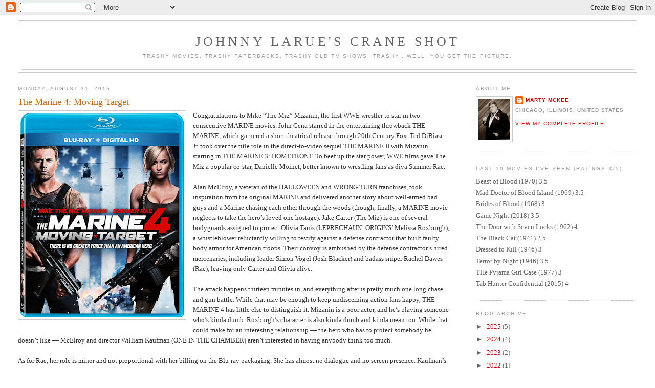

--- FILE ---
content_type: text/html; charset=UTF-8
request_url: https://craneshot.blogspot.com/2015/08/
body_size: 31078
content:
<!DOCTYPE html>
<html dir='ltr' xmlns='http://www.w3.org/1999/xhtml' xmlns:b='http://www.google.com/2005/gml/b' xmlns:data='http://www.google.com/2005/gml/data' xmlns:expr='http://www.google.com/2005/gml/expr'>
<head>
<link href='https://www.blogger.com/static/v1/widgets/2944754296-widget_css_bundle.css' rel='stylesheet' type='text/css'/>
<meta content='text/html; charset=UTF-8' http-equiv='Content-Type'/>
<meta content='blogger' name='generator'/>
<link href='https://craneshot.blogspot.com/favicon.ico' rel='icon' type='image/x-icon'/>
<link href='http://craneshot.blogspot.com/2015/08/' rel='canonical'/>
<link rel="alternate" type="application/atom+xml" title="Johnny LaRue&#39;s Crane Shot - Atom" href="https://craneshot.blogspot.com/feeds/posts/default" />
<link rel="alternate" type="application/rss+xml" title="Johnny LaRue&#39;s Crane Shot - RSS" href="https://craneshot.blogspot.com/feeds/posts/default?alt=rss" />
<link rel="service.post" type="application/atom+xml" title="Johnny LaRue&#39;s Crane Shot - Atom" href="https://www.blogger.com/feeds/8707040/posts/default" />
<!--Can't find substitution for tag [blog.ieCssRetrofitLinks]-->
<meta content='http://craneshot.blogspot.com/2015/08/' property='og:url'/>
<meta content='Johnny LaRue&#39;s Crane Shot' property='og:title'/>
<meta content='Trashy movies, trashy paperbacks, trashy old TV shows, trashy...well, you get the picture.' property='og:description'/>
<title>Johnny LaRue's Crane Shot: August 2015</title>
<style id='page-skin-1' type='text/css'><!--
/*
-----------------------------------------------
Blogger Template Style
Name:     Minima Stretch
Date:     26 Feb 2004
----------------------------------------------- */
/* Use this with templates/template-twocol.html */
body {
background:#ffffff;
margin:0;
color:#333333;
font:x-small Georgia Serif;
font-size/* */:/**/small;
font-size: /**/small;
text-align: center;
}
a:link {
color:#cc0000;
text-decoration:none;
}
a:visited {
color:#999999;
text-decoration:none;
}
a:hover {
color:#cc6600;
text-decoration:underline;
}
a img {
border-width:0;
}
/* Header
-----------------------------------------------
*/
#header-wrapper {
margin:0 2% 10px;
border:1px solid #cccccc;
}
#header {
margin: 5px;
border: 1px solid #cccccc;
text-align: center;
color:#666666;
}
#header-inner {
background-position: center;
margin-left: auto;
margin-right: auto;
}
#header h1 {
margin:5px 5px 0;
padding:15px 20px .25em;
line-height:1.2em;
text-transform:uppercase;
letter-spacing:.2em;
font: normal normal 200% Georgia, Serif;
}
#header a {
color:#666666;
text-decoration:none;
}
#header a:hover {
color:#666666;
}
#header .description {
margin:0 5px 5px;
padding:0 20px 15px;
text-transform:uppercase;
letter-spacing:.2em;
line-height: 1.4em;
font: normal normal 78% 'Trebuchet MS', Trebuchet, Arial, Verdana, Sans-serif;
color: #999999;
}
#header img {
margin-left: auto;
margin-right: auto;
}
/* Outer-Wrapper
----------------------------------------------- */
#outer-wrapper {
margin:0;
padding:10px;
text-align:left;
font: normal normal 100% Georgia, Serif;
}
#main-wrapper {
margin-left: 2%;
width: 67%;
float: left;
display: inline;       /* fix for doubling margin in IE */
word-wrap: break-word; /* fix for long text breaking sidebar float in IE */
overflow: hidden;      /* fix for long non-text content breaking IE sidebar float */
}
#sidebar-wrapper {
margin-right: 2%;
width: 25%;
float: right;
display: inline;       /* fix for doubling margin in IE */
word-wrap: break-word; /* fix for long text breaking sidebar float in IE */
overflow: hidden;      /* fix for long non-text content breaking IE sidebar float */
}
/* Headings
----------------------------------------------- */
h2 {
margin:1.5em 0 .75em;
font:normal normal 78% 'Trebuchet MS',Trebuchet,Arial,Verdana,Sans-serif;
line-height: 1.4em;
text-transform:uppercase;
letter-spacing:.2em;
color:#999999;
}
/* Posts
-----------------------------------------------
*/
h2.date-header {
margin:1.5em 0 .5em;
}
.post {
margin:.5em 0 1.5em;
border-bottom:1px dotted #cccccc;
padding-bottom:1.5em;
}
.post h3 {
margin:.25em 0 0;
padding:0 0 4px;
font-size:140%;
font-weight:normal;
line-height:1.4em;
color:#cc6600;
}
.post h3 a, .post h3 a:visited, .post h3 strong {
display:block;
text-decoration:none;
color:#cc6600;
font-weight:normal;
}
.post h3 strong, .post h3 a:hover {
color:#333333;
}
.post-body {
margin:0 0 .75em;
line-height:1.6em;
}
.post-body blockquote {
line-height:1.3em;
}
.post-footer {
margin: .75em 0;
color:#999999;
text-transform:uppercase;
letter-spacing:.1em;
font: normal normal 78% 'Trebuchet MS', Trebuchet, Arial, Verdana, Sans-serif;
line-height: 1.4em;
}
.comment-link {
margin-left:.6em;
}
.post img, table.tr-caption-container {
padding:4px;
border:1px solid #cccccc;
}
.tr-caption-container img {
border: none;
padding: 0;
}
.post blockquote {
margin:1em 20px;
}
.post blockquote p {
margin:.75em 0;
}
/* Comments
----------------------------------------------- */
#comments h4 {
margin:1em 0;
font-weight: bold;
line-height: 1.4em;
text-transform:uppercase;
letter-spacing:.2em;
color: #999999;
}
#comments-block {
margin:1em 0 1.5em;
line-height:1.6em;
}
#comments-block .comment-author {
margin:.5em 0;
}
#comments-block .comment-body {
margin:.25em 0 0;
}
#comments-block .comment-footer {
margin:-.25em 0 2em;
line-height: 1.4em;
text-transform:uppercase;
letter-spacing:.1em;
}
#comments-block .comment-body p {
margin:0 0 .75em;
}
.deleted-comment {
font-style:italic;
color:gray;
}
.feed-links {
clear: both;
line-height: 2.5em;
}
#blog-pager-newer-link {
float: left;
}
#blog-pager-older-link {
float: right;
}
#blog-pager {
text-align: center;
}
/* Sidebar Content
----------------------------------------------- */
.sidebar {
color: #666666;
line-height: 1.5em;
}
.sidebar ul {
list-style:none;
margin:0 0 0;
padding:0 0 0;
}
.sidebar li {
margin:0;
padding-top:0;
padding-right:0;
padding-bottom:.25em;
padding-left:15px;
text-indent:-15px;
line-height:1.5em;
}
.sidebar .widget, .main .widget {
border-bottom:1px dotted #cccccc;
margin:0 0 1.5em;
padding:0 0 1.5em;
}
.main .Blog {
border-bottom-width: 0;
}
/* Profile
----------------------------------------------- */
.profile-img {
float: left;
margin-top: 0;
margin-right: 5px;
margin-bottom: 5px;
margin-left: 0;
padding: 4px;
border: 1px solid #cccccc;
}
.profile-data {
margin:0;
text-transform:uppercase;
letter-spacing:.1em;
font: normal normal 78% 'Trebuchet MS', Trebuchet, Arial, Verdana, Sans-serif;
color: #999999;
font-weight: bold;
line-height: 1.6em;
}
.profile-datablock {
margin:.5em 0 .5em;
}
.profile-textblock {
margin: 0.5em 0;
line-height: 1.6em;
}
.profile-link {
font: normal normal 78% 'Trebuchet MS', Trebuchet, Arial, Verdana, Sans-serif;
text-transform: uppercase;
letter-spacing: .1em;
}
/* Footer
----------------------------------------------- */
#footer {
width:660px;
clear:both;
margin:0 auto;
padding-top:15px;
line-height: 1.6em;
text-transform:uppercase;
letter-spacing:.1em;
text-align: center;
}

--></style>
<link href='https://www.blogger.com/dyn-css/authorization.css?targetBlogID=8707040&amp;zx=447e4f63-fc2e-4068-82e3-218bfd22ec8b' media='none' onload='if(media!=&#39;all&#39;)media=&#39;all&#39;' rel='stylesheet'/><noscript><link href='https://www.blogger.com/dyn-css/authorization.css?targetBlogID=8707040&amp;zx=447e4f63-fc2e-4068-82e3-218bfd22ec8b' rel='stylesheet'/></noscript>
<meta name='google-adsense-platform-account' content='ca-host-pub-1556223355139109'/>
<meta name='google-adsense-platform-domain' content='blogspot.com'/>

</head>
<body>
<div class='navbar section' id='navbar'><div class='widget Navbar' data-version='1' id='Navbar1'><script type="text/javascript">
    function setAttributeOnload(object, attribute, val) {
      if(window.addEventListener) {
        window.addEventListener('load',
          function(){ object[attribute] = val; }, false);
      } else {
        window.attachEvent('onload', function(){ object[attribute] = val; });
      }
    }
  </script>
<div id="navbar-iframe-container"></div>
<script type="text/javascript" src="https://apis.google.com/js/platform.js"></script>
<script type="text/javascript">
      gapi.load("gapi.iframes:gapi.iframes.style.bubble", function() {
        if (gapi.iframes && gapi.iframes.getContext) {
          gapi.iframes.getContext().openChild({
              url: 'https://www.blogger.com/navbar/8707040?origin\x3dhttps://craneshot.blogspot.com',
              where: document.getElementById("navbar-iframe-container"),
              id: "navbar-iframe"
          });
        }
      });
    </script><script type="text/javascript">
(function() {
var script = document.createElement('script');
script.type = 'text/javascript';
script.src = '//pagead2.googlesyndication.com/pagead/js/google_top_exp.js';
var head = document.getElementsByTagName('head')[0];
if (head) {
head.appendChild(script);
}})();
</script>
</div></div>
<div id='outer-wrapper'><div id='wrap2'>
<!-- skip links for text browsers -->
<span id='skiplinks' style='display:none;'>
<a href='#main'>skip to main </a> |
      <a href='#sidebar'>skip to sidebar</a>
</span>
<div id='header-wrapper'>
<div class='header section' id='header'><div class='widget Header' data-version='1' id='Header1'>
<div id='header-inner'>
<div class='titlewrapper'>
<h1 class='title'>
<a href='https://craneshot.blogspot.com/'>
Johnny LaRue's Crane Shot
</a>
</h1>
</div>
<div class='descriptionwrapper'>
<p class='description'><span>Trashy movies, trashy paperbacks, trashy old TV shows, trashy...well, you get the picture.</span></p>
</div>
</div>
</div></div>
</div>
<div id='content-wrapper'>
<div id='crosscol-wrapper' style='text-align:center'>
<div class='crosscol no-items section' id='crosscol'></div>
</div>
<div id='main-wrapper'>
<div class='main section' id='main'><div class='widget Blog' data-version='1' id='Blog1'>
<div class='blog-posts hfeed'>

          <div class="date-outer">
        
<h2 class='date-header'><span>Monday, August 31, 2015</span></h2>

          <div class="date-posts">
        
<div class='post-outer'>
<div class='post hentry' itemprop='blogPost' itemscope='itemscope' itemtype='http://schema.org/BlogPosting'>
<meta content='https://blogger.googleusercontent.com/img/b/R29vZ2xl/AVvXsEjZn5fy9vC8r34gmFbRo75RG6OR4XxS47QGPBt_AnxXUwAoV47lT9LzCN4wFMLwLtxJqr0kScuGSxWwgFlH3Kp57iayWxyg8rVC21uJOoR7Dq51LXBiG5uhj0R0f45xh2G21o43CA/s400/marine+4.jpg' itemprop='image_url'/>
<meta content='8707040' itemprop='blogId'/>
<meta content='6509845705294453506' itemprop='postId'/>
<a name='6509845705294453506'></a>
<h3 class='post-title entry-title' itemprop='name'>
<a href='https://craneshot.blogspot.com/2015/08/the-marine-4-moving-target.html'>The Marine 4: Moving Target</a>
</h3>
<div class='post-header'>
<div class='post-header-line-1'></div>
</div>
<div class='post-body entry-content' id='post-body-6509845705294453506' itemprop='description articleBody'>
<div class="separator" style="clear: both; text-align: center;"><a href="https://blogger.googleusercontent.com/img/b/R29vZ2xl/AVvXsEjZn5fy9vC8r34gmFbRo75RG6OR4XxS47QGPBt_AnxXUwAoV47lT9LzCN4wFMLwLtxJqr0kScuGSxWwgFlH3Kp57iayWxyg8rVC21uJOoR7Dq51LXBiG5uhj0R0f45xh2G21o43CA/s1600/marine+4.jpg" imageanchor="1" style="clear: left; float: left; margin-bottom: 1em; margin-right: 1em;"><img border="0" src="https://blogger.googleusercontent.com/img/b/R29vZ2xl/AVvXsEjZn5fy9vC8r34gmFbRo75RG6OR4XxS47QGPBt_AnxXUwAoV47lT9LzCN4wFMLwLtxJqr0kScuGSxWwgFlH3Kp57iayWxyg8rVC21uJOoR7Dq51LXBiG5uhj0R0f45xh2G21o43CA/s400/marine+4.jpg" /></a></div>Congratulations to Mike &#8220;The Miz&#8221; Mizanin, the first WWE wrestler to star in two consecutive MARINE movies. John Cena starred in the entertaining throwback THE MARINE, which garnered a short theatrical release through 20th Century Fox. Ted DiBiase Jr. took over the title role in the direct-to-video sequel THE MARINE II with Mizanin starring in THE MARINE 3: HOMEFRONT. To beef up the star power, WWE films gave The Miz a popular co-star, Danielle Moinet, better known to wrestling fans as diva Summer Rae.<br />
<br />
Alan McElroy, a veteran of the HALLOWEEN and WRONG TURN franchises, took inspiration from the original MARINE and delivered another story about well-armed bad guys and a Marine chasing each other through the woods (though, finally, a MARINE movie neglects to take the hero&#8217;s loved one hostage). Jake Carter (The Miz) is one of several bodyguards assigned to protect Olivia Tanis (LEPRECHAUN: ORIGINS&#8217; Melissa Roxburgh), a whistleblower reluctantly willing to testify against a defense contractor that built faulty body armor for American troops. Their convoy is ambushed by the defense contractor&#8217;s hired mercenaries, including leader Simon Vogel (Josh Blacker) and badass sniper Rachel Dawes (Rae), leaving only Carter and Olivia alive. <br />
<br />
The attack happens thirteen minutes in, and everything after is pretty much one long chase and gun battle. While that may be enough to keep undiscerning action fans happy, THE MARINE 4 has little else to distinguish it. Mizanin is a poor actor, and he&#8217;s playing someone who&#8217;s kinda dumb. Roxburgh&#8217;s character is also kinda dumb and kinda mean too. While that could make for an interesting relationship &#8212; the hero who has to protect somebody he doesn&#8217;t like &#8212; McElroy and director William Kaufman (ONE IN THE CHAMBER) aren&#8217;t interested in having anybody think too much.<br />
<br />
As for Rae, her role is minor and not proportional with her billing on the Blu-ray packaging. She has almost no dialogue and no screen presence. Kaufman&#8217;s direction is sloppy. When Vogel&#8217;s men loudly shoot up a police station with automatic weapons, cops in the next room are taken by surprise. Maybe their hearing aids were turned off. CGI explosions and muzzle fire and bullet hits are distracting, as is unconvincing day-for-night photography. Shooting a zillion bullets at a speeding pickup truck results in only a few bullet hits. The devil is in the details, William.<br />
<div style='clear: both;'></div>
</div>
<div class='post-footer'>
<div class='post-footer-line post-footer-line-1'><span class='post-author vcard'>
Posted by
<span class='fn' itemprop='author' itemscope='itemscope' itemtype='http://schema.org/Person'>
<meta content='https://www.blogger.com/profile/02084642122976337263' itemprop='url'/>
<a class='g-profile' href='https://www.blogger.com/profile/02084642122976337263' rel='author' title='author profile'>
<span itemprop='name'>Marty McKee</span>
</a>
</span>
</span>
<span class='post-timestamp'>
at
<meta content='http://craneshot.blogspot.com/2015/08/the-marine-4-moving-target.html' itemprop='url'/>
<a class='timestamp-link' href='https://craneshot.blogspot.com/2015/08/the-marine-4-moving-target.html' rel='bookmark' title='permanent link'><abbr class='published' itemprop='datePublished' title='2015-08-31T20:01:00-05:00'>8/31/2015 08:01:00 PM</abbr></a>
</span>
<span class='post-comment-link'>
<a class='comment-link' href='https://www.blogger.com/comment/fullpage/post/8707040/6509845705294453506' onclick=''>
No comments:
  </a>
</span>
<span class='post-icons'>
<span class='item-action'>
<a href='https://www.blogger.com/email-post/8707040/6509845705294453506' title='Email Post'>
<img alt="" class="icon-action" height="13" src="//img1.blogblog.com/img/icon18_email.gif" width="18">
</a>
</span>
<span class='item-control blog-admin pid-159706621'>
<a href='https://www.blogger.com/post-edit.g?blogID=8707040&postID=6509845705294453506&from=pencil' title='Edit Post'>
<img alt='' class='icon-action' height='18' src='https://resources.blogblog.com/img/icon18_edit_allbkg.gif' width='18'/>
</a>
</span>
</span>
<div class='post-share-buttons goog-inline-block'>
<a class='goog-inline-block share-button sb-email' href='https://www.blogger.com/share-post.g?blogID=8707040&postID=6509845705294453506&target=email' target='_blank' title='Email This'><span class='share-button-link-text'>Email This</span></a><a class='goog-inline-block share-button sb-blog' href='https://www.blogger.com/share-post.g?blogID=8707040&postID=6509845705294453506&target=blog' onclick='window.open(this.href, "_blank", "height=270,width=475"); return false;' target='_blank' title='BlogThis!'><span class='share-button-link-text'>BlogThis!</span></a><a class='goog-inline-block share-button sb-twitter' href='https://www.blogger.com/share-post.g?blogID=8707040&postID=6509845705294453506&target=twitter' target='_blank' title='Share to X'><span class='share-button-link-text'>Share to X</span></a><a class='goog-inline-block share-button sb-facebook' href='https://www.blogger.com/share-post.g?blogID=8707040&postID=6509845705294453506&target=facebook' onclick='window.open(this.href, "_blank", "height=430,width=640"); return false;' target='_blank' title='Share to Facebook'><span class='share-button-link-text'>Share to Facebook</span></a><a class='goog-inline-block share-button sb-pinterest' href='https://www.blogger.com/share-post.g?blogID=8707040&postID=6509845705294453506&target=pinterest' target='_blank' title='Share to Pinterest'><span class='share-button-link-text'>Share to Pinterest</span></a>
</div>
<span class='post-backlinks post-comment-link'>
</span>
</div>
<div class='post-footer-line post-footer-line-2'><span class='post-labels'>
Labels:
<a href='https://craneshot.blogspot.com/search/label/Trashy%20Movies' rel='tag'>Trashy Movies</a>
</span>
</div>
<div class='post-footer-line post-footer-line-3'></div>
</div>
</div>
</div>

          </div></div>
        

          <div class="date-outer">
        
<h2 class='date-header'><span>Friday, August 28, 2015</span></h2>

          <div class="date-posts">
        
<div class='post-outer'>
<div class='post hentry' itemprop='blogPost' itemscope='itemscope' itemtype='http://schema.org/BlogPosting'>
<meta content='https://blogger.googleusercontent.com/img/b/R29vZ2xl/AVvXsEhFYvLWcM79SU2tONP1xEB2-FNHpBP46C3pQac9VFxQ-EjqiZyO4e68tPpXxCx9OlJn9_m5O-SFmoA5zjySEjEw2oNVd57M6pGlnThyphenhyphenJx7dtP7cVWGbZlnRpANv7Ovmxsk14tlIXQ/s400/martial+law+ii+wincott.jpg' itemprop='image_url'/>
<meta content='8707040' itemprop='blogId'/>
<meta content='882273974866117316' itemprop='postId'/>
<a name='882273974866117316'></a>
<h3 class='post-title entry-title' itemprop='name'>
<a href='https://craneshot.blogspot.com/2015/08/martial-law-ii-undercover.html'>Martial Law II: Undercover</a>
</h3>
<div class='post-header'>
<div class='post-header-line-1'></div>
</div>
<div class='post-body entry-content' id='post-body-882273974866117316' itemprop='description articleBody'>
<div class="separator" style="clear: both; text-align: center;"><a href="https://blogger.googleusercontent.com/img/b/R29vZ2xl/AVvXsEhFYvLWcM79SU2tONP1xEB2-FNHpBP46C3pQac9VFxQ-EjqiZyO4e68tPpXxCx9OlJn9_m5O-SFmoA5zjySEjEw2oNVd57M6pGlnThyphenhyphenJx7dtP7cVWGbZlnRpANv7Ovmxsk14tlIXQ/s1600/martial+law+ii+wincott.jpg" imageanchor="1" style="clear: left; float: left; margin-bottom: 1em; margin-right: 1em;"><img border="0" src="https://blogger.googleusercontent.com/img/b/R29vZ2xl/AVvXsEhFYvLWcM79SU2tONP1xEB2-FNHpBP46C3pQac9VFxQ-EjqiZyO4e68tPpXxCx9OlJn9_m5O-SFmoA5zjySEjEw2oNVd57M6pGlnThyphenhyphenJx7dtP7cVWGbZlnRpANv7Ovmxsk14tlIXQ/s400/martial+law+ii+wincott.jpg" /></a></div>Jeff Wincott (LAST MAN STANDING) is the new Martial Law in the sequel to <a href="http://craneshot.blogspot.com/2015/08/martial-law.html">MARTIAL LAW</a>, which brings back Cynthia Rothrock (GUARDIAN ANGEL) as his former partner, Billie Blake. Directed by Kurt Anderson, making his debut after producing pictures like PARTY LINE, THE BANKER, and MARTIAL LAW (Steve Cohen, the latter film&#8217;s director, serves as producer on the sequel), MARTIAL LAW II: UNDERCOVER finds Sean &#8220;Martial Law&#8221; Thompson (Wincott) promoted to detective and transferred to a new division.<br />
<br />
Almost immediately, Thompson is embroiled in controversy and corruption. He believes a colleague&#8217;s drunk-driving death was no accident and that Spencer Hamilton (Paul Johansson, the director and star of ATLAS SHRUGGED, PART I), a wealthy nightclub owner, is involved. Recruiting Billie to poke around Hamilton&#8217;s club in the guise of a bartender, Thompson finds a steady stream of karate-happy ambushers between him and the truth. To no one&#8217;s surprise, none are left standing by the time the finale rolls around at the good old tried-and-true power station. Because he&#8217;s Martial Law.<br />
<br />
Both Rothrock and Wincott were among the DTV action genre&#8217;s most dependable stars in the 1990s, and MARTIAL LAW II is a terrific example of why. Both are able to perform complex and exciting martial arts moves without quick cutting or substituting fight doubles. The martial arts scenes are fairly fast and violent for an American direct-to-video movie, boasting some nifty choreography by Jeff Pruitt, who did an even better job staging the action in Wincott&#8217;s next film, the excellent MISSION OF JUSTICE. <br />
<br />
Casting the perennially strange Billy Drago (DELTA FORCE 2) in a straight role as Wincott&#8217;s boss seems like an odd call on the surface. The karate studio of Jun Chong, star of the memorably bad L.A. STREETFIGHTERS, is a location. Anderson and Wincott also made, in addition to MISSION OF JUSTICE, MARTIAL OUTLAW, which sounds as if it should have been another sequel, but isn&#8217;t.
<div style='clear: both;'></div>
</div>
<div class='post-footer'>
<div class='post-footer-line post-footer-line-1'><span class='post-author vcard'>
Posted by
<span class='fn' itemprop='author' itemscope='itemscope' itemtype='http://schema.org/Person'>
<meta content='https://www.blogger.com/profile/02084642122976337263' itemprop='url'/>
<a class='g-profile' href='https://www.blogger.com/profile/02084642122976337263' rel='author' title='author profile'>
<span itemprop='name'>Marty McKee</span>
</a>
</span>
</span>
<span class='post-timestamp'>
at
<meta content='http://craneshot.blogspot.com/2015/08/martial-law-ii-undercover.html' itemprop='url'/>
<a class='timestamp-link' href='https://craneshot.blogspot.com/2015/08/martial-law-ii-undercover.html' rel='bookmark' title='permanent link'><abbr class='published' itemprop='datePublished' title='2015-08-28T18:49:00-05:00'>8/28/2015 06:49:00 PM</abbr></a>
</span>
<span class='post-comment-link'>
<a class='comment-link' href='https://www.blogger.com/comment/fullpage/post/8707040/882273974866117316' onclick=''>
1 comment:
  </a>
</span>
<span class='post-icons'>
<span class='item-action'>
<a href='https://www.blogger.com/email-post/8707040/882273974866117316' title='Email Post'>
<img alt="" class="icon-action" height="13" src="//img1.blogblog.com/img/icon18_email.gif" width="18">
</a>
</span>
<span class='item-control blog-admin pid-159706621'>
<a href='https://www.blogger.com/post-edit.g?blogID=8707040&postID=882273974866117316&from=pencil' title='Edit Post'>
<img alt='' class='icon-action' height='18' src='https://resources.blogblog.com/img/icon18_edit_allbkg.gif' width='18'/>
</a>
</span>
</span>
<div class='post-share-buttons goog-inline-block'>
<a class='goog-inline-block share-button sb-email' href='https://www.blogger.com/share-post.g?blogID=8707040&postID=882273974866117316&target=email' target='_blank' title='Email This'><span class='share-button-link-text'>Email This</span></a><a class='goog-inline-block share-button sb-blog' href='https://www.blogger.com/share-post.g?blogID=8707040&postID=882273974866117316&target=blog' onclick='window.open(this.href, "_blank", "height=270,width=475"); return false;' target='_blank' title='BlogThis!'><span class='share-button-link-text'>BlogThis!</span></a><a class='goog-inline-block share-button sb-twitter' href='https://www.blogger.com/share-post.g?blogID=8707040&postID=882273974866117316&target=twitter' target='_blank' title='Share to X'><span class='share-button-link-text'>Share to X</span></a><a class='goog-inline-block share-button sb-facebook' href='https://www.blogger.com/share-post.g?blogID=8707040&postID=882273974866117316&target=facebook' onclick='window.open(this.href, "_blank", "height=430,width=640"); return false;' target='_blank' title='Share to Facebook'><span class='share-button-link-text'>Share to Facebook</span></a><a class='goog-inline-block share-button sb-pinterest' href='https://www.blogger.com/share-post.g?blogID=8707040&postID=882273974866117316&target=pinterest' target='_blank' title='Share to Pinterest'><span class='share-button-link-text'>Share to Pinterest</span></a>
</div>
<span class='post-backlinks post-comment-link'>
</span>
</div>
<div class='post-footer-line post-footer-line-2'><span class='post-labels'>
Labels:
<a href='https://craneshot.blogspot.com/search/label/Trashy%20Movies' rel='tag'>Trashy Movies</a>
</span>
</div>
<div class='post-footer-line post-footer-line-3'></div>
</div>
</div>
</div>

          </div></div>
        

          <div class="date-outer">
        
<h2 class='date-header'><span>Thursday, August 27, 2015</span></h2>

          <div class="date-posts">
        
<div class='post-outer'>
<div class='post hentry' itemprop='blogPost' itemscope='itemscope' itemtype='http://schema.org/BlogPosting'>
<meta content='https://blogger.googleusercontent.com/img/b/R29vZ2xl/AVvXsEhISNrxCyuflqONBu3K7V-sb045kshcd-BicvOLmp5Yxs4mR8dpfkPEEKD18ndMD1rpYRB2TUj9SaEz21gEXooJK1eIZs4WtKmF-Oc-yNcuhz6EjA01xjpYWXL8GQzbWimuU3DJCA/s400/martial+law+mcqueen.jpg' itemprop='image_url'/>
<meta content='8707040' itemprop='blogId'/>
<meta content='9207714666165454229' itemprop='postId'/>
<a name='9207714666165454229'></a>
<h3 class='post-title entry-title' itemprop='name'>
<a href='https://craneshot.blogspot.com/2015/08/martial-law.html'>Martial Law</a>
</h3>
<div class='post-header'>
<div class='post-header-line-1'></div>
</div>
<div class='post-body entry-content' id='post-body-9207714666165454229' itemprop='description articleBody'>
<div class="separator" style="clear: both; text-align: center;"><a href="https://blogger.googleusercontent.com/img/b/R29vZ2xl/AVvXsEhISNrxCyuflqONBu3K7V-sb045kshcd-BicvOLmp5Yxs4mR8dpfkPEEKD18ndMD1rpYRB2TUj9SaEz21gEXooJK1eIZs4WtKmF-Oc-yNcuhz6EjA01xjpYWXL8GQzbWimuU3DJCA/s1600/martial+law+mcqueen.jpg" imageanchor="1" style="clear: left; float: left; margin-bottom: 1em; margin-right: 1em;"><img border="0" src="https://blogger.googleusercontent.com/img/b/R29vZ2xl/AVvXsEhISNrxCyuflqONBu3K7V-sb045kshcd-BicvOLmp5Yxs4mR8dpfkPEEKD18ndMD1rpYRB2TUj9SaEz21gEXooJK1eIZs4WtKmF-Oc-yNcuhz6EjA01xjpYWXL8GQzbWimuU3DJCA/s400/martial+law+mcqueen.jpg" /></a></div>You&#8217;ve probably forgotten, but Chad McQueen &#8212; son of actor Steve McQueen &#8212; was a star in direct-to-video movies in the 1990s. Don&#8217;t be too hard on yourself. Even his producers knew he couldn&#8217;t carry even a minor film like MARTIAL LAW, which is why he was usually teamed up with another top-of-the-bill action star. Here it&#8217;s Cynthia Rothrock (CHINA O&#8217;BRIEN) as his partner and David Carradine (DEATH RACE 2000) as the heavy to relieve McQueen&#8217;s load.<br />
<br />
McQueen plays Sean Thompson, a badass Los Angeles cop with the badass nickname of &#8220;Martial Law.&#8221; Even though he&#8217;s a uniformed cop in a squad car, Thompson is the guy the bosses call when they need a badass job performed like busting a punk in a crowded nightclub. It wouldn&#8217;t do for Martial Law to have a lady friend who wasn&#8217;t badass, so he partners on and off the job with Billie Blake (Rothrock), a badass cop who works double shifts to pay rent. <br />
<br />
Thompson is investigating a hot car ring led by sinister suit-wearing Dalton Rhodes (Carradine), whose badass credentials are firmly established when he kills Professor Toru Tanaka with a five point palm exploding heart technique. It isn&#8217;t just a case for Martial Law, no sir. It&#8217;s personal, because his younger brother Michael (Andy McCutcheon) is a member of Dalton&#8217;s gang.<br />
<br />
Steve Cohen was a second assistant director on several films and television series before producer Kurt Anderson (PARTY LINE) promoted him to director. With help from stunt coordinator Philip Tan, Cohen does a steady job helming a procession of good chases and fights, including one between Rothrock and Benny &#8220;The Jet&#8221; Urquidez. Carradine had a habit of occasionally walking through pictures like this, but he was such an interesting actor, he could usually get away with it. Here he has a visibly good time being David Carradine, and it was probably good for McQueen that the two don&#8217;t share much dialogue. I shouldn&#8217;t be so hard on Chad. He&#8217;s kinda short and dumpy, but he&#8217;s handsome enough and he can throw a convincing punch. He and Rothrock are convincing as a caring couple too.<br />
<br />
MARTIAL LAW is a standard DTV action movie, but an entertaining one. The climax pits McQueen against Carradine and Rothrock against Tan, and it&#8217;s exciting. Cohen sets an earlier suspense scene at the Griffith Park observatory at night, and McQueen shows up at a crime scene with a paper airplane. Watching the diminutive Rothrock do her stuff against guys twice her size is always a good time. After headlining two CHINA O&#8217;BRIEN films, she was too good an action star to be backing up Chad McQueen, and it&#8217;s curious why Cohen and Anderson didn&#8217;t see the potential in the two stars switching roles. Rothrock returned for the superior <a href="http://craneshot.blogspot.com/2015/08/martial-law-ii-undercover.html">MARTIAL LAW II: UNDERCOVER</a>, but with Jeff Wincott (MISSION OF JUSTICE) starring as Martial Law and Anderson making his directorial debut.<br />
<div style='clear: both;'></div>
</div>
<div class='post-footer'>
<div class='post-footer-line post-footer-line-1'><span class='post-author vcard'>
Posted by
<span class='fn' itemprop='author' itemscope='itemscope' itemtype='http://schema.org/Person'>
<meta content='https://www.blogger.com/profile/02084642122976337263' itemprop='url'/>
<a class='g-profile' href='https://www.blogger.com/profile/02084642122976337263' rel='author' title='author profile'>
<span itemprop='name'>Marty McKee</span>
</a>
</span>
</span>
<span class='post-timestamp'>
at
<meta content='http://craneshot.blogspot.com/2015/08/martial-law.html' itemprop='url'/>
<a class='timestamp-link' href='https://craneshot.blogspot.com/2015/08/martial-law.html' rel='bookmark' title='permanent link'><abbr class='published' itemprop='datePublished' title='2015-08-27T19:54:00-05:00'>8/27/2015 07:54:00 PM</abbr></a>
</span>
<span class='post-comment-link'>
<a class='comment-link' href='https://www.blogger.com/comment/fullpage/post/8707040/9207714666165454229' onclick=''>
No comments:
  </a>
</span>
<span class='post-icons'>
<span class='item-action'>
<a href='https://www.blogger.com/email-post/8707040/9207714666165454229' title='Email Post'>
<img alt="" class="icon-action" height="13" src="//img1.blogblog.com/img/icon18_email.gif" width="18">
</a>
</span>
<span class='item-control blog-admin pid-159706621'>
<a href='https://www.blogger.com/post-edit.g?blogID=8707040&postID=9207714666165454229&from=pencil' title='Edit Post'>
<img alt='' class='icon-action' height='18' src='https://resources.blogblog.com/img/icon18_edit_allbkg.gif' width='18'/>
</a>
</span>
</span>
<div class='post-share-buttons goog-inline-block'>
<a class='goog-inline-block share-button sb-email' href='https://www.blogger.com/share-post.g?blogID=8707040&postID=9207714666165454229&target=email' target='_blank' title='Email This'><span class='share-button-link-text'>Email This</span></a><a class='goog-inline-block share-button sb-blog' href='https://www.blogger.com/share-post.g?blogID=8707040&postID=9207714666165454229&target=blog' onclick='window.open(this.href, "_blank", "height=270,width=475"); return false;' target='_blank' title='BlogThis!'><span class='share-button-link-text'>BlogThis!</span></a><a class='goog-inline-block share-button sb-twitter' href='https://www.blogger.com/share-post.g?blogID=8707040&postID=9207714666165454229&target=twitter' target='_blank' title='Share to X'><span class='share-button-link-text'>Share to X</span></a><a class='goog-inline-block share-button sb-facebook' href='https://www.blogger.com/share-post.g?blogID=8707040&postID=9207714666165454229&target=facebook' onclick='window.open(this.href, "_blank", "height=430,width=640"); return false;' target='_blank' title='Share to Facebook'><span class='share-button-link-text'>Share to Facebook</span></a><a class='goog-inline-block share-button sb-pinterest' href='https://www.blogger.com/share-post.g?blogID=8707040&postID=9207714666165454229&target=pinterest' target='_blank' title='Share to Pinterest'><span class='share-button-link-text'>Share to Pinterest</span></a>
</div>
<span class='post-backlinks post-comment-link'>
</span>
</div>
<div class='post-footer-line post-footer-line-2'><span class='post-labels'>
Labels:
<a href='https://craneshot.blogspot.com/search/label/Trashy%20Movies' rel='tag'>Trashy Movies</a>
</span>
</div>
<div class='post-footer-line post-footer-line-3'></div>
</div>
</div>
</div>

          </div></div>
        

          <div class="date-outer">
        
<h2 class='date-header'><span>Thursday, August 20, 2015</span></h2>

          <div class="date-posts">
        
<div class='post-outer'>
<div class='post hentry' itemprop='blogPost' itemscope='itemscope' itemtype='http://schema.org/BlogPosting'>
<meta content='https://blogger.googleusercontent.com/img/b/R29vZ2xl/AVvXsEiSl0pUNuc8KPt-dtJuoBVBwP3Edo-2Y6ke8rrl3qKjq9bdql3yhe9LMmilMqHNrA1bNFzu1vIEYdR_MlEGKyaMQaP4BgaCZ6cJLfoDPjDVetDg8CWw2mRTe0Y3fldVypyutNW8RQ/s400/blood+and+lace.jpg' itemprop='image_url'/>
<meta content='8707040' itemprop='blogId'/>
<meta content='608592473403723684' itemprop='postId'/>
<a name='608592473403723684'></a>
<h3 class='post-title entry-title' itemprop='name'>
<a href='https://craneshot.blogspot.com/2015/08/blood-and-lace.html'>Blood And Lace</a>
</h3>
<div class='post-header'>
<div class='post-header-line-1'></div>
</div>
<div class='post-body entry-content' id='post-body-608592473403723684' itemprop='description articleBody'>
<div class="separator" style="clear: both; text-align: center;"><a href="https://blogger.googleusercontent.com/img/b/R29vZ2xl/AVvXsEiSl0pUNuc8KPt-dtJuoBVBwP3Edo-2Y6ke8rrl3qKjq9bdql3yhe9LMmilMqHNrA1bNFzu1vIEYdR_MlEGKyaMQaP4BgaCZ6cJLfoDPjDVetDg8CWw2mRTe0Y3fldVypyutNW8RQ/s1600/blood+and+lace.jpg" imageanchor="1" style="clear: left; float: left; margin-bottom: 1em; margin-right: 1em;"><img border="0" src="https://blogger.googleusercontent.com/img/b/R29vZ2xl/AVvXsEiSl0pUNuc8KPt-dtJuoBVBwP3Edo-2Y6ke8rrl3qKjq9bdql3yhe9LMmilMqHNrA1bNFzu1vIEYdR_MlEGKyaMQaP4BgaCZ6cJLfoDPjDVetDg8CWw2mRTe0Y3fldVypyutNW8RQ/s400/blood+and+lace.jpg" /></a></div>It&#8217;s been called the &#8220;sickest PG (sic) movie ever made,&#8221; and while this low-low-budget AIP shocker does contain elements of pedophilia, necrophilia, incest, torture, rape, blackmail, arson, murder, and child abuse, it&#8217;s not entirely inconsistent with other PG rulings of the era (think BILLY JACK or JAWS). &#8220;Not yet 21&#8221; Ellie (Melody Patterson, just four years after F TROOP and dubbed in some scenes by June Foray) is sent to an orphanage run by Mrs. Deere (Oscar winner Gloria Grahame) after her prostie mother is murdered in bed by a hammer-wielding maniac. <br />
<br />
Independent and a little messed up by her mother&#8217;s killing, during which the assailant also burned down the house, Ellie immediately locks horns with the ultra-strict Mrs. Deere, who talks to her husband&#8217;s corpse and orders her drunken handyman Tom (Len Lesser, later SEINFELD&#8217;s Uncle Leo) to hunt down and murder kids who attempt to run away. They freeze the corpses in the cellar and bring them up to the &#8220;infirmary&#8221; whenever social worker Mullins (Milton Selzer) drops by to count heads. <br />
<br />
Also in the mix is middle-aged bachelor Calvin Carruthers (Vic &#8220;Mel Sharples&#8221; Tayback), the town&#8217;s only police detective who&#8217;s working Ellie&#8217;s mom&#8217;s murder case and may have more than a professional feeling toward Ellie. A mystery man in flannel and an old-man mask wanders the grounds, and the hilariously overwrought canned music sounds ripped from a Republic serial.<br />
<br />
Director Gilbert apparently never made another movie, but he had talent. He handles the sleazy and weird (why are 20-year-olds living in an orphanage?) screenplay by Gil Lasky (MAMA&#8217;S DIRTY GIRLS, also starring Grahame) with style, despite little money. The striking opening scene, filmed from the killer&#8217;s point of view and surprisingly graphic for a GP, prefigures HALLOWEEN. Character actors extraordinare Lesser and Tayback played comic heavies on THE MONKEES, among zillions of anonymous episodic TV guest star parts, and probably enjoyed receiving their own title cards on a feature. Making his film debut is Dennis Christopher, who earned a Golden Globe nomination for starring in BREAKING AWAY.
<div style='clear: both;'></div>
</div>
<div class='post-footer'>
<div class='post-footer-line post-footer-line-1'><span class='post-author vcard'>
Posted by
<span class='fn' itemprop='author' itemscope='itemscope' itemtype='http://schema.org/Person'>
<meta content='https://www.blogger.com/profile/02084642122976337263' itemprop='url'/>
<a class='g-profile' href='https://www.blogger.com/profile/02084642122976337263' rel='author' title='author profile'>
<span itemprop='name'>Marty McKee</span>
</a>
</span>
</span>
<span class='post-timestamp'>
at
<meta content='http://craneshot.blogspot.com/2015/08/blood-and-lace.html' itemprop='url'/>
<a class='timestamp-link' href='https://craneshot.blogspot.com/2015/08/blood-and-lace.html' rel='bookmark' title='permanent link'><abbr class='published' itemprop='datePublished' title='2015-08-20T21:59:00-05:00'>8/20/2015 09:59:00 PM</abbr></a>
</span>
<span class='post-comment-link'>
<a class='comment-link' href='https://www.blogger.com/comment/fullpage/post/8707040/608592473403723684' onclick=''>
1 comment:
  </a>
</span>
<span class='post-icons'>
<span class='item-action'>
<a href='https://www.blogger.com/email-post/8707040/608592473403723684' title='Email Post'>
<img alt="" class="icon-action" height="13" src="//img1.blogblog.com/img/icon18_email.gif" width="18">
</a>
</span>
<span class='item-control blog-admin pid-159706621'>
<a href='https://www.blogger.com/post-edit.g?blogID=8707040&postID=608592473403723684&from=pencil' title='Edit Post'>
<img alt='' class='icon-action' height='18' src='https://resources.blogblog.com/img/icon18_edit_allbkg.gif' width='18'/>
</a>
</span>
</span>
<div class='post-share-buttons goog-inline-block'>
<a class='goog-inline-block share-button sb-email' href='https://www.blogger.com/share-post.g?blogID=8707040&postID=608592473403723684&target=email' target='_blank' title='Email This'><span class='share-button-link-text'>Email This</span></a><a class='goog-inline-block share-button sb-blog' href='https://www.blogger.com/share-post.g?blogID=8707040&postID=608592473403723684&target=blog' onclick='window.open(this.href, "_blank", "height=270,width=475"); return false;' target='_blank' title='BlogThis!'><span class='share-button-link-text'>BlogThis!</span></a><a class='goog-inline-block share-button sb-twitter' href='https://www.blogger.com/share-post.g?blogID=8707040&postID=608592473403723684&target=twitter' target='_blank' title='Share to X'><span class='share-button-link-text'>Share to X</span></a><a class='goog-inline-block share-button sb-facebook' href='https://www.blogger.com/share-post.g?blogID=8707040&postID=608592473403723684&target=facebook' onclick='window.open(this.href, "_blank", "height=430,width=640"); return false;' target='_blank' title='Share to Facebook'><span class='share-button-link-text'>Share to Facebook</span></a><a class='goog-inline-block share-button sb-pinterest' href='https://www.blogger.com/share-post.g?blogID=8707040&postID=608592473403723684&target=pinterest' target='_blank' title='Share to Pinterest'><span class='share-button-link-text'>Share to Pinterest</span></a>
</div>
<span class='post-backlinks post-comment-link'>
</span>
</div>
<div class='post-footer-line post-footer-line-2'><span class='post-labels'>
Labels:
<a href='https://craneshot.blogspot.com/search/label/Trashy%20Movies' rel='tag'>Trashy Movies</a>
</span>
</div>
<div class='post-footer-line post-footer-line-3'></div>
</div>
</div>
</div>

          </div></div>
        

          <div class="date-outer">
        
<h2 class='date-header'><span>Wednesday, August 19, 2015</span></h2>

          <div class="date-posts">
        
<div class='post-outer'>
<div class='post hentry' itemprop='blogPost' itemscope='itemscope' itemtype='http://schema.org/BlogPosting'>
<meta content='https://blogger.googleusercontent.com/img/b/R29vZ2xl/AVvXsEidUKmfekS3wYTOs39qfRVIvFC7VcKXst4Zd193oo7QkdgKd9EWc1QcsxtRQu7YggncM0dRQ3DjVT9ZYdC-kMLimP36ogHRGq6uS09X_5m4UP5vaVLas025XdqGDz1qi9vbxEhAmg/s400/Scalpel.jpg' itemprop='image_url'/>
<meta content='8707040' itemprop='blogId'/>
<meta content='7863964627697246115' itemprop='postId'/>
<a name='7863964627697246115'></a>
<h3 class='post-title entry-title' itemprop='name'>
<a href='https://craneshot.blogspot.com/2015/08/scalpel-aka-false-face.html'>Scalpel aka False Face</a>
</h3>
<div class='post-header'>
<div class='post-header-line-1'></div>
</div>
<div class='post-body entry-content' id='post-body-7863964627697246115' itemprop='description articleBody'>
<div class="separator" style="clear: both; text-align: center;"><a href="https://blogger.googleusercontent.com/img/b/R29vZ2xl/AVvXsEidUKmfekS3wYTOs39qfRVIvFC7VcKXst4Zd193oo7QkdgKd9EWc1QcsxtRQu7YggncM0dRQ3DjVT9ZYdC-kMLimP36ogHRGq6uS09X_5m4UP5vaVLas025XdqGDz1qi9vbxEhAmg/s1600/Scalpel.jpg" imageanchor="1" style="clear: left; float: left; margin-bottom: 1em; margin-right: 1em;"><img border="0" src="https://blogger.googleusercontent.com/img/b/R29vZ2xl/AVvXsEidUKmfekS3wYTOs39qfRVIvFC7VcKXst4Zd193oo7QkdgKd9EWc1QcsxtRQu7YggncM0dRQ3DjVT9ZYdC-kMLimP36ogHRGq6uS09X_5m4UP5vaVLas025XdqGDz1qi9vbxEhAmg/s400/Scalpel.jpg" /></a></div>Robert Lansing&#8217;s outstanding performance as a mad plastic surgeon anchors this sick chiller filmed in Georgia. Lansing, who starred in the television series 87TH PRECINCT, 12 O&#8217;CLOCK HIGH, and THE MAN WHO NEVER WAS, as well as dozens of episodic guest turns, plays Dr. Phillip Reynolds, whose daughter Heather (Judith Chapman, another busy TV actor who found long-running success on THE YOUNG AND THE RESTLESS) ran away a year earlier after she saw him drowning her boyfriend in the family pool (out of jealousy?).<br />
<br />
Reynolds drowned Heather&#8217;s mother too. That death was chalked off as an accident by the authorities, but not by Heather&#8217;s grandfather. He dies and leaves his entire $5 million fortune to Heather, who isn&#8217;t around to collect. Reynolds wants that money. What is an unscrupulous, greedy plastic surgeon to do?<br />
<br />
How about inviting a topless stripper, whom he finds laying in the street near death with her face beaten to a bloody pulp, back to his place with a scheme to reconstruct her features to resemble Heather. That way &#8220;Jane Doe&#8221; can collect the $5 million, sharing half with him, of course. What could go wrong? How about the real Heather returning to the Reynolds mansion and discovering her father in a sexual relationship with a woman who looks just like her!<br />
<br />
Considering its broad portrayals of greed, murder, and incest, SCALPEL (which also saw release as FALSE FACE) is not quite as sleazy as it could have been. Or maybe should have been. Not a lot happens in terms of story turns, but what does happen is pretty entertaining, thanks mostly to the leads. Lansing played few film or television roles with as much range as the murderous Svengali Phillip Reynolds, and you can almost taste the glee he brings to the part. Chapman is also effective, even though director John Grissmer (BLOOD RAGE) and co-writer/producer/editor Joseph Weintraub don&#8217;t allow her to cut loose the way Lansing does.<br />
<br />
One of SCALPEL&#8217;s failings as that it doesn&#8217;t provide much difference between Heather and her double &#8212; Chapman, as good as she is, plays them almost identically. However, any demerits earlier in the film are more than balanced out by Grissmer&#8217;s final reel, which throws in as many bizarre twists as the director and the writer can think of, including an insane ending perhaps more appropriate to a caper film, but entirely satisfying and laughable. <br />
<br />
Arlen Dean Snyder (HEARTBREAK RIDGE) plays Lansing&#8217;s suspicious brother-in-law. DARK SHADOWS composer Robert Cobert provides the effective string-laden score. Originally released by tiny United International Pictures, which specialized in dubbed kung fu and sex films, SCALPEL also saw theatrical release by Avco Embassy and a VHS release by Charter Entertainment.
<div style='clear: both;'></div>
</div>
<div class='post-footer'>
<div class='post-footer-line post-footer-line-1'><span class='post-author vcard'>
Posted by
<span class='fn' itemprop='author' itemscope='itemscope' itemtype='http://schema.org/Person'>
<meta content='https://www.blogger.com/profile/02084642122976337263' itemprop='url'/>
<a class='g-profile' href='https://www.blogger.com/profile/02084642122976337263' rel='author' title='author profile'>
<span itemprop='name'>Marty McKee</span>
</a>
</span>
</span>
<span class='post-timestamp'>
at
<meta content='http://craneshot.blogspot.com/2015/08/scalpel-aka-false-face.html' itemprop='url'/>
<a class='timestamp-link' href='https://craneshot.blogspot.com/2015/08/scalpel-aka-false-face.html' rel='bookmark' title='permanent link'><abbr class='published' itemprop='datePublished' title='2015-08-19T21:19:00-05:00'>8/19/2015 09:19:00 PM</abbr></a>
</span>
<span class='post-comment-link'>
<a class='comment-link' href='https://www.blogger.com/comment/fullpage/post/8707040/7863964627697246115' onclick=''>
1 comment:
  </a>
</span>
<span class='post-icons'>
<span class='item-action'>
<a href='https://www.blogger.com/email-post/8707040/7863964627697246115' title='Email Post'>
<img alt="" class="icon-action" height="13" src="//img1.blogblog.com/img/icon18_email.gif" width="18">
</a>
</span>
<span class='item-control blog-admin pid-159706621'>
<a href='https://www.blogger.com/post-edit.g?blogID=8707040&postID=7863964627697246115&from=pencil' title='Edit Post'>
<img alt='' class='icon-action' height='18' src='https://resources.blogblog.com/img/icon18_edit_allbkg.gif' width='18'/>
</a>
</span>
</span>
<div class='post-share-buttons goog-inline-block'>
<a class='goog-inline-block share-button sb-email' href='https://www.blogger.com/share-post.g?blogID=8707040&postID=7863964627697246115&target=email' target='_blank' title='Email This'><span class='share-button-link-text'>Email This</span></a><a class='goog-inline-block share-button sb-blog' href='https://www.blogger.com/share-post.g?blogID=8707040&postID=7863964627697246115&target=blog' onclick='window.open(this.href, "_blank", "height=270,width=475"); return false;' target='_blank' title='BlogThis!'><span class='share-button-link-text'>BlogThis!</span></a><a class='goog-inline-block share-button sb-twitter' href='https://www.blogger.com/share-post.g?blogID=8707040&postID=7863964627697246115&target=twitter' target='_blank' title='Share to X'><span class='share-button-link-text'>Share to X</span></a><a class='goog-inline-block share-button sb-facebook' href='https://www.blogger.com/share-post.g?blogID=8707040&postID=7863964627697246115&target=facebook' onclick='window.open(this.href, "_blank", "height=430,width=640"); return false;' target='_blank' title='Share to Facebook'><span class='share-button-link-text'>Share to Facebook</span></a><a class='goog-inline-block share-button sb-pinterest' href='https://www.blogger.com/share-post.g?blogID=8707040&postID=7863964627697246115&target=pinterest' target='_blank' title='Share to Pinterest'><span class='share-button-link-text'>Share to Pinterest</span></a>
</div>
<span class='post-backlinks post-comment-link'>
</span>
</div>
<div class='post-footer-line post-footer-line-2'><span class='post-labels'>
Labels:
<a href='https://craneshot.blogspot.com/search/label/Trashy%20Movies' rel='tag'>Trashy Movies</a>
</span>
</div>
<div class='post-footer-line post-footer-line-3'></div>
</div>
</div>
</div>

          </div></div>
        

          <div class="date-outer">
        
<h2 class='date-header'><span>Sunday, August 16, 2015</span></h2>

          <div class="date-posts">
        
<div class='post-outer'>
<div class='post hentry' itemprop='blogPost' itemscope='itemscope' itemtype='http://schema.org/BlogPosting'>
<meta content='https://blogger.googleusercontent.com/img/b/R29vZ2xl/AVvXsEiC4s4KhU_ZEeX276eLz2Sp8VuFY4FL902xIF425C5Ad0yBce_KVdjtnIc8YJX0AL4JyuiEM7gwOeNSRCKG0WFCiktU5BXw3m2gzoK64sWr66y6PScw7MD7iFtQsl_09czGj5RwQg/s400/tattoo.jpg' itemprop='image_url'/>
<meta content='8707040' itemprop='blogId'/>
<meta content='6825454232400067194' itemprop='postId'/>
<a name='6825454232400067194'></a>
<h3 class='post-title entry-title' itemprop='name'>
<a href='https://craneshot.blogspot.com/2015/08/tattoo.html'>Tattoo</a>
</h3>
<div class='post-header'>
<div class='post-header-line-1'></div>
</div>
<div class='post-body entry-content' id='post-body-6825454232400067194' itemprop='description articleBody'>
<div class="separator" style="clear: both; text-align: center;"><a href="https://blogger.googleusercontent.com/img/b/R29vZ2xl/AVvXsEiC4s4KhU_ZEeX276eLz2Sp8VuFY4FL902xIF425C5Ad0yBce_KVdjtnIc8YJX0AL4JyuiEM7gwOeNSRCKG0WFCiktU5BXw3m2gzoK64sWr66y6PScw7MD7iFtQsl_09czGj5RwQg/s1600/tattoo.jpg" imageanchor="1" style="clear: left; float: left; margin-bottom: 1em; margin-right: 1em;"><img border="0" src="https://blogger.googleusercontent.com/img/b/R29vZ2xl/AVvXsEiC4s4KhU_ZEeX276eLz2Sp8VuFY4FL902xIF425C5Ad0yBce_KVdjtnIc8YJX0AL4JyuiEM7gwOeNSRCKG0WFCiktU5BXw3m2gzoK64sWr66y6PScw7MD7iFtQsl_09czGj5RwQg/s400/tattoo.jpg" /></a></div>TATTOO is a forgotten film, partially because of its general inaccessibility in the United States, partially because it isn&#8217;t very good. And although it wasn&#8217;t a hit, TATTOO received enormous press coverage at the time of its release because of star Bruce Dern&#8217;s claim that he and co-star Maud Adams (OCTOPUSSY) actually had intercourse on the set in front of director Bob Brooks&#8217; camera &#8212; a claim he later repeated in his autobiography. Adams has always consistently denied it. A lot of Dern&#8217;s memoirs is bullshit, so I&#8217;m inclined to take Maud&#8217;s side.<br />
<br />
As an American serviceman photographing a Japanese ritual, Karl Kinsky (Dern) became fascinated with the participants&#8217; tattoos and became a tattoo artist in Hoboken. Brooks effectively delivers this backstory in about a minute; you just know a contemporary remake would spend forty minutes uselessly setting up Kinsky&#8217;s &#8220;origin.&#8221; Karl, whose childhood artistic pretensions were stifled by his family, who still disapprove of his occupation, is rather unbelievably hired by a high-fashion magazine to paint temporary tattoos on models for a big summer issue shoot.<br />
<br />
One of the models is Maddy Summers (Adams, who must have been hired for her willingness to do nudity and not for her acting), with whom the sexually repressed Kinsky becomes unhealthily fixated. So he drugs her, kidnaps her, and tattoos her. He forces her to masturbate, but is unable to sleep with her until his masterpiece &#8212; a full body tattoo &#8212; is complete. In one of TATTOO&#8217;s many dumb moments, it&#8217;s revealed that Karl has also given himself one without answering how the hell he could tattoo an elaborate design on his own back and ass.<br />
<br />
There&#8217;s very little stretch from Dern&#8217;s unhinged psycho mad scientist in THE INCREDIBLE 2-HEADED TRANSPLANT to his performance in TATTOO. Because he was typecast at the time &#8212; according to Dern, he took the TATTOO role only after the studio rejected him for Len Cariou&#8217;s part in FOUR SEASONS &#8212; Dern could play Karl Kinsky in his sleep. Even though he played the role with some thought &#8212; I like the way Karl, a former public telephone disinfector, holds a handkerchief over the phone receiver when he speaks into it &#8212; the leaden direction by the one-and-done Brooks (whose experience was basically British TV commercials and two SPACE: 1999 episodes) and the uncompromising yet heavy-handed screenplay by Joyce Buñuel (who was married to Luis Buñuel&#8217;s son) let Dern down.
<div style='clear: both;'></div>
</div>
<div class='post-footer'>
<div class='post-footer-line post-footer-line-1'><span class='post-author vcard'>
Posted by
<span class='fn' itemprop='author' itemscope='itemscope' itemtype='http://schema.org/Person'>
<meta content='https://www.blogger.com/profile/02084642122976337263' itemprop='url'/>
<a class='g-profile' href='https://www.blogger.com/profile/02084642122976337263' rel='author' title='author profile'>
<span itemprop='name'>Marty McKee</span>
</a>
</span>
</span>
<span class='post-timestamp'>
at
<meta content='http://craneshot.blogspot.com/2015/08/tattoo.html' itemprop='url'/>
<a class='timestamp-link' href='https://craneshot.blogspot.com/2015/08/tattoo.html' rel='bookmark' title='permanent link'><abbr class='published' itemprop='datePublished' title='2015-08-16T19:59:00-05:00'>8/16/2015 07:59:00 PM</abbr></a>
</span>
<span class='post-comment-link'>
<a class='comment-link' href='https://www.blogger.com/comment/fullpage/post/8707040/6825454232400067194' onclick=''>
1 comment:
  </a>
</span>
<span class='post-icons'>
<span class='item-action'>
<a href='https://www.blogger.com/email-post/8707040/6825454232400067194' title='Email Post'>
<img alt="" class="icon-action" height="13" src="//img1.blogblog.com/img/icon18_email.gif" width="18">
</a>
</span>
<span class='item-control blog-admin pid-159706621'>
<a href='https://www.blogger.com/post-edit.g?blogID=8707040&postID=6825454232400067194&from=pencil' title='Edit Post'>
<img alt='' class='icon-action' height='18' src='https://resources.blogblog.com/img/icon18_edit_allbkg.gif' width='18'/>
</a>
</span>
</span>
<div class='post-share-buttons goog-inline-block'>
<a class='goog-inline-block share-button sb-email' href='https://www.blogger.com/share-post.g?blogID=8707040&postID=6825454232400067194&target=email' target='_blank' title='Email This'><span class='share-button-link-text'>Email This</span></a><a class='goog-inline-block share-button sb-blog' href='https://www.blogger.com/share-post.g?blogID=8707040&postID=6825454232400067194&target=blog' onclick='window.open(this.href, "_blank", "height=270,width=475"); return false;' target='_blank' title='BlogThis!'><span class='share-button-link-text'>BlogThis!</span></a><a class='goog-inline-block share-button sb-twitter' href='https://www.blogger.com/share-post.g?blogID=8707040&postID=6825454232400067194&target=twitter' target='_blank' title='Share to X'><span class='share-button-link-text'>Share to X</span></a><a class='goog-inline-block share-button sb-facebook' href='https://www.blogger.com/share-post.g?blogID=8707040&postID=6825454232400067194&target=facebook' onclick='window.open(this.href, "_blank", "height=430,width=640"); return false;' target='_blank' title='Share to Facebook'><span class='share-button-link-text'>Share to Facebook</span></a><a class='goog-inline-block share-button sb-pinterest' href='https://www.blogger.com/share-post.g?blogID=8707040&postID=6825454232400067194&target=pinterest' target='_blank' title='Share to Pinterest'><span class='share-button-link-text'>Share to Pinterest</span></a>
</div>
<span class='post-backlinks post-comment-link'>
</span>
</div>
<div class='post-footer-line post-footer-line-2'><span class='post-labels'>
Labels:
<a href='https://craneshot.blogspot.com/search/label/Trashy%20Movies' rel='tag'>Trashy Movies</a>
</span>
</div>
<div class='post-footer-line post-footer-line-3'></div>
</div>
</div>
</div>

          </div></div>
        

          <div class="date-outer">
        
<h2 class='date-header'><span>Wednesday, August 12, 2015</span></h2>

          <div class="date-posts">
        
<div class='post-outer'>
<div class='post hentry' itemprop='blogPost' itemscope='itemscope' itemtype='http://schema.org/BlogPosting'>
<meta content='https://blogger.googleusercontent.com/img/b/R29vZ2xl/AVvXsEiBwoirRElOaIWWpnjHurzyfUnLKvZGfDyFva_5LGadMM3k0bafY9Bb_JCy7hjgPi0vpBbVat6sqSvmDY_vB3_ilUY717XKYWBisJx7AdtlHV-octnF8zyY8znMfYCBW-t-__t57g/s400/marine.jpg' itemprop='image_url'/>
<meta content='8707040' itemprop='blogId'/>
<meta content='2683773659142976536' itemprop='postId'/>
<a name='2683773659142976536'></a>
<h3 class='post-title entry-title' itemprop='name'>
<a href='https://craneshot.blogspot.com/2007/03/i-hate-rock-candy.html'>The Marine</a>
</h3>
<div class='post-header'>
<div class='post-header-line-1'></div>
</div>
<div class='post-body entry-content' id='post-body-2683773659142976536' itemprop='description articleBody'>
<div class="separator" style="clear: both; text-align: center;"><a href="https://blogger.googleusercontent.com/img/b/R29vZ2xl/AVvXsEiBwoirRElOaIWWpnjHurzyfUnLKvZGfDyFva_5LGadMM3k0bafY9Bb_JCy7hjgPi0vpBbVat6sqSvmDY_vB3_ilUY717XKYWBisJx7AdtlHV-octnF8zyY8znMfYCBW-t-__t57g/s1600/marine.jpg" imageanchor="1" style="clear: left; float: left; margin-bottom: 1em; margin-right: 1em;"><img border="0" src="https://blogger.googleusercontent.com/img/b/R29vZ2xl/AVvXsEiBwoirRElOaIWWpnjHurzyfUnLKvZGfDyFva_5LGadMM3k0bafY9Bb_JCy7hjgPi0vpBbVat6sqSvmDY_vB3_ilUY717XKYWBisJx7AdtlHV-octnF8zyY8znMfYCBW-t-__t57g/s400/marine.jpg" /></a></div>THE MARINE marks the screen debut of WWE wrestler John Cena. Considering how flamboyant professional wrestling is, Cena seems like an unlikely selection for film stardom, as he comes across as dull and expressionless, no more than a slab with ridiculously huge muscles. He got better as an actor later, and was funny in 2015&#8217;s TRAINWRECK. In THE MARINE, Cena plays John Triton, a U.S. Marine who is drummed out of the Corps for killing nine terrorists and rescuing three fellow Marines singlehandedly. For disobeying a direct order by not sitting on his ass until backup could arrive, he accepts a premature discharge and returns home to his wife Kate (Kelly Carlson from NIP/TUCK and STARSHIP TROOPERS 2). <br />
<br />
John and Kate decide to take a trip, but are waylaid at the gas station by psycho diamond thief Rome (a hammy Robert Patrick, the recipient of a TERMINATOR gag) and his gang, who kill some cops, blow the place up, and jet outta there with Kate as a hostage. Triton, who takes a ridiculous amount of physical punishment without showing more than slight scratches, jumps into the souped-up police cruiser, which looks like something out of BLADE RUNNER, and chases them. The laughs grow to a fever pitch when Triton loses control, flips the car into the air and upside down, and leaps out of it as it plunges over a cliff and into the water below. The punchline is that the bad guys continue shooting at the car, even though it's flying over their head, over a cliff, and on fire. How many times did they think they could kill that fucking car?<br />
<br />
Triton, completely unscathed except for a half-inch red mark under his eye (you gotta see this crash to believe it), pursues the baddies into the "swamp." The rest of THE MARINE pretty much plays out exactly as you guess it will. The lame twist reveals that Rome's secret partner is the only other character in the film and the only person it could be. The whole story boils down to a fistfight between bodybuilder Cena and 50-year-old Patrick, so you can imagine how that plays out. <br />
<br />
THE MARINE is simple and fast-paced. It&#8217;s kinda the poster child for Dumb B-Movie. It has some fun action sequences, terrible CGI, a couple of gorgeous women, and welcome humor (the often intense Patrick is pretty hilarious). The characters try to convey their treacherous conditions while traipsing through the &#8220;jungle,&#8221; but the landscape looks like a dead forest, and the "critters" like a snake and alligators are never seen in the same shot as the actors, kinda like a Jungle Jim programmer. The credits reveal that Australia substituted for "South Carolina," probably to save money, but the fakery doesn't work. <br />
<br />
One benefit to filming in Australia was that debuting director John Bonito (his next movie was CARJACKED five years later) got David Eggby, MAD MAX's cinematographer, to shoot it, so it doesn't look too bad. Making Cena seem more human would have been an enormous improvement. He takes the brunt of several massive explosions, blows to the head, crashes...he even hangs onto the side of a semi-truck as it smashes through buildings. We're used to superheroics in our action movies, but even Indiana Jones felt pain. John Triton really is, as one character says, The Terminator.
<div style='clear: both;'></div>
</div>
<div class='post-footer'>
<div class='post-footer-line post-footer-line-1'><span class='post-author vcard'>
Posted by
<span class='fn' itemprop='author' itemscope='itemscope' itemtype='http://schema.org/Person'>
<meta content='https://www.blogger.com/profile/02084642122976337263' itemprop='url'/>
<a class='g-profile' href='https://www.blogger.com/profile/02084642122976337263' rel='author' title='author profile'>
<span itemprop='name'>Marty McKee</span>
</a>
</span>
</span>
<span class='post-timestamp'>
at
<meta content='http://craneshot.blogspot.com/2007/03/i-hate-rock-candy.html' itemprop='url'/>
<a class='timestamp-link' href='https://craneshot.blogspot.com/2007/03/i-hate-rock-candy.html' rel='bookmark' title='permanent link'><abbr class='published' itemprop='datePublished' title='2015-08-12T20:30:00-05:00'>8/12/2015 08:30:00 PM</abbr></a>
</span>
<span class='post-comment-link'>
<a class='comment-link' href='https://www.blogger.com/comment/fullpage/post/8707040/2683773659142976536' onclick=''>
3 comments:
  </a>
</span>
<span class='post-icons'>
<span class='item-action'>
<a href='https://www.blogger.com/email-post/8707040/2683773659142976536' title='Email Post'>
<img alt="" class="icon-action" height="13" src="//img1.blogblog.com/img/icon18_email.gif" width="18">
</a>
</span>
<span class='item-control blog-admin pid-159706621'>
<a href='https://www.blogger.com/post-edit.g?blogID=8707040&postID=2683773659142976536&from=pencil' title='Edit Post'>
<img alt='' class='icon-action' height='18' src='https://resources.blogblog.com/img/icon18_edit_allbkg.gif' width='18'/>
</a>
</span>
</span>
<div class='post-share-buttons goog-inline-block'>
<a class='goog-inline-block share-button sb-email' href='https://www.blogger.com/share-post.g?blogID=8707040&postID=2683773659142976536&target=email' target='_blank' title='Email This'><span class='share-button-link-text'>Email This</span></a><a class='goog-inline-block share-button sb-blog' href='https://www.blogger.com/share-post.g?blogID=8707040&postID=2683773659142976536&target=blog' onclick='window.open(this.href, "_blank", "height=270,width=475"); return false;' target='_blank' title='BlogThis!'><span class='share-button-link-text'>BlogThis!</span></a><a class='goog-inline-block share-button sb-twitter' href='https://www.blogger.com/share-post.g?blogID=8707040&postID=2683773659142976536&target=twitter' target='_blank' title='Share to X'><span class='share-button-link-text'>Share to X</span></a><a class='goog-inline-block share-button sb-facebook' href='https://www.blogger.com/share-post.g?blogID=8707040&postID=2683773659142976536&target=facebook' onclick='window.open(this.href, "_blank", "height=430,width=640"); return false;' target='_blank' title='Share to Facebook'><span class='share-button-link-text'>Share to Facebook</span></a><a class='goog-inline-block share-button sb-pinterest' href='https://www.blogger.com/share-post.g?blogID=8707040&postID=2683773659142976536&target=pinterest' target='_blank' title='Share to Pinterest'><span class='share-button-link-text'>Share to Pinterest</span></a>
</div>
<span class='post-backlinks post-comment-link'>
</span>
</div>
<div class='post-footer-line post-footer-line-2'><span class='post-labels'>
Labels:
<a href='https://craneshot.blogspot.com/search/label/Trashy%20Movies' rel='tag'>Trashy Movies</a>
</span>
</div>
<div class='post-footer-line post-footer-line-3'></div>
</div>
</div>
</div>

          </div></div>
        

          <div class="date-outer">
        
<h2 class='date-header'><span>Tuesday, August 11, 2015</span></h2>

          <div class="date-posts">
        
<div class='post-outer'>
<div class='post hentry' itemprop='blogPost' itemscope='itemscope' itemtype='http://schema.org/BlogPosting'>
<meta content='https://blogger.googleusercontent.com/img/b/R29vZ2xl/AVvXsEiU76O5sLQ7WSYbpWHyPrPIswit8F-cIob-hDSyVHzXJlcXNgAp39h_PMuL9IWmQUl7Gt43Ri29JqD9xlQTe4LPCWwi8uLo-yW5KZ9NaWYfq1KYro8jN1BJsoposOpiAySv91gtnA/s400/love+and+bullets.jpg' itemprop='image_url'/>
<meta content='8707040' itemprop='blogId'/>
<meta content='7331918329975569716' itemprop='postId'/>
<a name='7331918329975569716'></a>
<h3 class='post-title entry-title' itemprop='name'>
<a href='https://craneshot.blogspot.com/2015/08/love-and-bullets.html'>Love And Bullets</a>
</h3>
<div class='post-header'>
<div class='post-header-line-1'></div>
</div>
<div class='post-body entry-content' id='post-body-7331918329975569716' itemprop='description articleBody'>
<div class="separator" style="clear: both; text-align: center;"><a href="https://blogger.googleusercontent.com/img/b/R29vZ2xl/AVvXsEiU76O5sLQ7WSYbpWHyPrPIswit8F-cIob-hDSyVHzXJlcXNgAp39h_PMuL9IWmQUl7Gt43Ri29JqD9xlQTe4LPCWwi8uLo-yW5KZ9NaWYfq1KYro8jN1BJsoposOpiAySv91gtnA/s1600/love+and+bullets.jpg" imageanchor="1" style="clear: left; float: left; margin-bottom: 1em; margin-right: 1em;"><img border="0" src="https://blogger.googleusercontent.com/img/b/R29vZ2xl/AVvXsEiU76O5sLQ7WSYbpWHyPrPIswit8F-cIob-hDSyVHzXJlcXNgAp39h_PMuL9IWmQUl7Gt43Ri29JqD9xlQTe4LPCWwi8uLo-yW5KZ9NaWYfq1KYro8jN1BJsoposOpiAySv91gtnA/s400/love+and+bullets.jpg" /></a></div>Definitely not one of Charles Bronson&#8217;s best star vehicles, though LOVE AND BULLETS has a few points in his favor. Location shooting in Switzerland is definitely one of those points, as are the great supporting cast of character actors and several well-crafted action scenes directed by COOL HAND LUKE&#8217;s Stuart Rosenberg (John Huston is rumored to have directed some of LOVE AND BULLETS, but he bowed out during pre-production for health reasons).<br />
<br />
Definitely not in the film&#8217;s favor are the performances by its leading lady and its chief villain. You would think I would be inured to embarrassing hambone acting by Jill Ireland and Rod Steiger by now, but not yet. Ireland was never a good actress &#8212; there&#8217;s a reason her husband Bronson was the only one who hired her &#8212; but her decision to play her role as gangster&#8217;s moll Jackie Pruitt with a combination Southern accent/ditzy blonde voice was not among her best. At the same time, Steiger, one of the worst actors ever to win an Academy Award, plays mob boss Joe Bomposa with a subtlety that matches his toupee, shouting every line and throwing in a stutter to boot.<br />
<br />
Plot by writers Wendell Mayes (DEATH WISH) and John Melson (BATTLE OF THE BULGE) sends Arizona cop Charlie Conger (Bronson) to Switzerland to snatch Jackie and bring her back to America to testify against boyfriend Bomposa. Bomposa&#8217;s men, who include attorney Strother Martin (BUTCH CASSIDY AND THE SUNDANCE KID) and Val Avery (BLACK CAESAR), are a step ahead and convince their reluctant boss to recruit Italian hitman Vittorio Farroni (Henry Silva, playing the 64th Italian hitman of his career) to bump off Jackie.<br />
<br />
From there, it&#8217;s pretty much a chase across snowbanks with Charlie and Jackie on foot, in a car, on a ferry, on a train, on a tram, on a hay wagon, in a boat with Silva and his assistants (why does he have assistants...to beef up the body count!) mowing down plenty of innocent bystanders, but clumsily missing the target. Strangely, Bronson and Ireland basically remade LOVE AND BULLETS as ASSASSINATION, which is also not a very good film. Bronson was not the most emotive of stars, but he doesn&#8217;t seem to be enjoying himself much here, despite a free Swiss vacation with his wife. Interestingly, he doesn&#8217;t shoot anyone, but he does turn a lamp into a blowgun.<br />
<div style='clear: both;'></div>
</div>
<div class='post-footer'>
<div class='post-footer-line post-footer-line-1'><span class='post-author vcard'>
Posted by
<span class='fn' itemprop='author' itemscope='itemscope' itemtype='http://schema.org/Person'>
<meta content='https://www.blogger.com/profile/02084642122976337263' itemprop='url'/>
<a class='g-profile' href='https://www.blogger.com/profile/02084642122976337263' rel='author' title='author profile'>
<span itemprop='name'>Marty McKee</span>
</a>
</span>
</span>
<span class='post-timestamp'>
at
<meta content='http://craneshot.blogspot.com/2015/08/love-and-bullets.html' itemprop='url'/>
<a class='timestamp-link' href='https://craneshot.blogspot.com/2015/08/love-and-bullets.html' rel='bookmark' title='permanent link'><abbr class='published' itemprop='datePublished' title='2015-08-11T20:15:00-05:00'>8/11/2015 08:15:00 PM</abbr></a>
</span>
<span class='post-comment-link'>
<a class='comment-link' href='https://www.blogger.com/comment/fullpage/post/8707040/7331918329975569716' onclick=''>
No comments:
  </a>
</span>
<span class='post-icons'>
<span class='item-action'>
<a href='https://www.blogger.com/email-post/8707040/7331918329975569716' title='Email Post'>
<img alt="" class="icon-action" height="13" src="//img1.blogblog.com/img/icon18_email.gif" width="18">
</a>
</span>
<span class='item-control blog-admin pid-159706621'>
<a href='https://www.blogger.com/post-edit.g?blogID=8707040&postID=7331918329975569716&from=pencil' title='Edit Post'>
<img alt='' class='icon-action' height='18' src='https://resources.blogblog.com/img/icon18_edit_allbkg.gif' width='18'/>
</a>
</span>
</span>
<div class='post-share-buttons goog-inline-block'>
<a class='goog-inline-block share-button sb-email' href='https://www.blogger.com/share-post.g?blogID=8707040&postID=7331918329975569716&target=email' target='_blank' title='Email This'><span class='share-button-link-text'>Email This</span></a><a class='goog-inline-block share-button sb-blog' href='https://www.blogger.com/share-post.g?blogID=8707040&postID=7331918329975569716&target=blog' onclick='window.open(this.href, "_blank", "height=270,width=475"); return false;' target='_blank' title='BlogThis!'><span class='share-button-link-text'>BlogThis!</span></a><a class='goog-inline-block share-button sb-twitter' href='https://www.blogger.com/share-post.g?blogID=8707040&postID=7331918329975569716&target=twitter' target='_blank' title='Share to X'><span class='share-button-link-text'>Share to X</span></a><a class='goog-inline-block share-button sb-facebook' href='https://www.blogger.com/share-post.g?blogID=8707040&postID=7331918329975569716&target=facebook' onclick='window.open(this.href, "_blank", "height=430,width=640"); return false;' target='_blank' title='Share to Facebook'><span class='share-button-link-text'>Share to Facebook</span></a><a class='goog-inline-block share-button sb-pinterest' href='https://www.blogger.com/share-post.g?blogID=8707040&postID=7331918329975569716&target=pinterest' target='_blank' title='Share to Pinterest'><span class='share-button-link-text'>Share to Pinterest</span></a>
</div>
<span class='post-backlinks post-comment-link'>
</span>
</div>
<div class='post-footer-line post-footer-line-2'><span class='post-labels'>
Labels:
<a href='https://craneshot.blogspot.com/search/label/Charles%20Bronson' rel='tag'>Charles Bronson</a>,
<a href='https://craneshot.blogspot.com/search/label/Trashy%20Movies' rel='tag'>Trashy Movies</a>
</span>
</div>
<div class='post-footer-line post-footer-line-3'></div>
</div>
</div>
</div>

          </div></div>
        

          <div class="date-outer">
        
<h2 class='date-header'><span>Sunday, August 09, 2015</span></h2>

          <div class="date-posts">
        
<div class='post-outer'>
<div class='post hentry' itemprop='blogPost' itemscope='itemscope' itemtype='http://schema.org/BlogPosting'>
<meta content='https://blogger.googleusercontent.com/img/b/R29vZ2xl/AVvXsEi_C7MUWuRRVZ5jE4bFXO20E-uwIyxcd_c6w7MJD4tyb8vdY70xpLjNbru-j_vkhwkLLYPbbxj8RmT1LMjtp3sRCFwyzkcvZfw7dgsK_uJ_SghlL0e8OwhWkuyXLrG2DCVCQBi1CQ/s320/midnight_man.jpg' itemprop='image_url'/>
<meta content='8707040' itemprop='blogId'/>
<meta content='2572509023354737044' itemprop='postId'/>
<a name='2572509023354737044'></a>
<h3 class='post-title entry-title' itemprop='name'>
<a href='https://craneshot.blogspot.com/2009/01/midnight-man-in-georgia.html'>The Midnight Man</a>
</h3>
<div class='post-header'>
<div class='post-header-line-1'></div>
</div>
<div class='post-body entry-content' id='post-body-2572509023354737044' itemprop='description articleBody'>
<a href="https://blogger.googleusercontent.com/img/b/R29vZ2xl/AVvXsEi_C7MUWuRRVZ5jE4bFXO20E-uwIyxcd_c6w7MJD4tyb8vdY70xpLjNbru-j_vkhwkLLYPbbxj8RmT1LMjtp3sRCFwyzkcvZfw7dgsK_uJ_SghlL0e8OwhWkuyXLrG2DCVCQBi1CQ/s1600-h/midnight_man.jpg" onblur="try {parent.deselectBloggerImageGracefully();} catch(e) {}"><img alt="" border="0" id="BLOGGER_PHOTO_ID_5287538469535498978" src="https://blogger.googleusercontent.com/img/b/R29vZ2xl/AVvXsEi_C7MUWuRRVZ5jE4bFXO20E-uwIyxcd_c6w7MJD4tyb8vdY70xpLjNbru-j_vkhwkLLYPbbxj8RmT1LMjtp3sRCFwyzkcvZfw7dgsK_uJ_SghlL0e8OwhWkuyXLrG2DCVCQBi1CQ/s320/midnight_man.jpg" style="float:right; margin:0 0 10px 10px;cursor:pointer; cursor:hand;width: 216px; height: 320px;" /></a>Burt Lancaster&#8217;s second and last turn behind the camera as a director was an adaptation of William Dale Smith&#8217;s excellent novel THE MIDNIGHT LADY AND THE MOURNING MAN. THE MIDNIGHT MAN doesn&#8217;t quite capture the small-town feel of the book, but it&#8217;s otherwise an absorbing, low-key Universal mystery. Lancaster shared writing, producing, and directing duties with Roland Kibbee, an Emmy winner for COLUMBO. And THE MIDNIGHT MAN plays very much like a COLUMBO with Lancaster and his heavy wool security-guard uniform taking the place of the raincoat-garbed Peter Falk.<br />
<br />
Lancaster and Kibbee made many changes to Smith&#8217;s book &#8212; most of them unnecessary &#8212; though the skeleton is the same. Jim Slade (Lancaster) is a former Chicago police detective on parole who lands a job working third shift at a sleepy Georgia university, courtesy of his ex-partner Quartz Terwilliger (Cameron Mitchell). Although advised by his parole officer (Susan Clark) and the sheriff (Harris Yulin) to keep a low profile, Slade can&#8217;t help poking around when a trouble coed (Catherine Bach, later on THE DUKES OF HAZZARD) is murdered in her dorm room.<br />
<br />
If you&#8217;ve watched enough mysteries, the killer&#8217;s identity is fairly obvious, but the way Lancaster and Kibbee fit the pieces together isn&#8217;t. In fact, the plot is surprisingly complex, and by the time Lancaster traipses around town arresting the myriad of co-conspirators involved in the murder, you almost expect him to reach behind the camera and slap handcuffs on the gaffer and the focus puller too.<br />
<br />
Lancaster and Kibbee shot the film at Clemson University in South Carolina, but doesn&#8217;t take advantage of the location as well as they should. Many of its buildings look more or less like the Universal lot. Who knows &#8212; maybe they are. But with a mystery as intriguing as THE MIDNIGHT MAN&#8217;s and a supporting cast that includes Morgan Woodward, Robert Quarry, Mills Watson, Quinn Redeker, Charles Tyner, Linda Kelsey, and even THE CRIMSON PIRATE&#8217;s Nick Cravat, Lancaster and Kibbee&#8217;s film is well worth a watch. I&#8217;d love to see a more faithful film made from the book though.<br />
<div style='clear: both;'></div>
</div>
<div class='post-footer'>
<div class='post-footer-line post-footer-line-1'><span class='post-author vcard'>
Posted by
<span class='fn' itemprop='author' itemscope='itemscope' itemtype='http://schema.org/Person'>
<meta content='https://www.blogger.com/profile/02084642122976337263' itemprop='url'/>
<a class='g-profile' href='https://www.blogger.com/profile/02084642122976337263' rel='author' title='author profile'>
<span itemprop='name'>Marty McKee</span>
</a>
</span>
</span>
<span class='post-timestamp'>
at
<meta content='http://craneshot.blogspot.com/2009/01/midnight-man-in-georgia.html' itemprop='url'/>
<a class='timestamp-link' href='https://craneshot.blogspot.com/2009/01/midnight-man-in-georgia.html' rel='bookmark' title='permanent link'><abbr class='published' itemprop='datePublished' title='2015-08-09T21:28:00-05:00'>8/09/2015 09:28:00 PM</abbr></a>
</span>
<span class='post-comment-link'>
<a class='comment-link' href='https://www.blogger.com/comment/fullpage/post/8707040/2572509023354737044' onclick=''>
9 comments:
  </a>
</span>
<span class='post-icons'>
<span class='item-action'>
<a href='https://www.blogger.com/email-post/8707040/2572509023354737044' title='Email Post'>
<img alt="" class="icon-action" height="13" src="//img1.blogblog.com/img/icon18_email.gif" width="18">
</a>
</span>
<span class='item-control blog-admin pid-159706621'>
<a href='https://www.blogger.com/post-edit.g?blogID=8707040&postID=2572509023354737044&from=pencil' title='Edit Post'>
<img alt='' class='icon-action' height='18' src='https://resources.blogblog.com/img/icon18_edit_allbkg.gif' width='18'/>
</a>
</span>
</span>
<div class='post-share-buttons goog-inline-block'>
<a class='goog-inline-block share-button sb-email' href='https://www.blogger.com/share-post.g?blogID=8707040&postID=2572509023354737044&target=email' target='_blank' title='Email This'><span class='share-button-link-text'>Email This</span></a><a class='goog-inline-block share-button sb-blog' href='https://www.blogger.com/share-post.g?blogID=8707040&postID=2572509023354737044&target=blog' onclick='window.open(this.href, "_blank", "height=270,width=475"); return false;' target='_blank' title='BlogThis!'><span class='share-button-link-text'>BlogThis!</span></a><a class='goog-inline-block share-button sb-twitter' href='https://www.blogger.com/share-post.g?blogID=8707040&postID=2572509023354737044&target=twitter' target='_blank' title='Share to X'><span class='share-button-link-text'>Share to X</span></a><a class='goog-inline-block share-button sb-facebook' href='https://www.blogger.com/share-post.g?blogID=8707040&postID=2572509023354737044&target=facebook' onclick='window.open(this.href, "_blank", "height=430,width=640"); return false;' target='_blank' title='Share to Facebook'><span class='share-button-link-text'>Share to Facebook</span></a><a class='goog-inline-block share-button sb-pinterest' href='https://www.blogger.com/share-post.g?blogID=8707040&postID=2572509023354737044&target=pinterest' target='_blank' title='Share to Pinterest'><span class='share-button-link-text'>Share to Pinterest</span></a>
</div>
<span class='post-backlinks post-comment-link'>
</span>
</div>
<div class='post-footer-line post-footer-line-2'><span class='post-labels'>
Labels:
<a href='https://craneshot.blogspot.com/search/label/Movies' rel='tag'>Movies</a>
</span>
</div>
<div class='post-footer-line post-footer-line-3'></div>
</div>
</div>
</div>

          </div></div>
        

          <div class="date-outer">
        
<h2 class='date-header'><span>Thursday, August 06, 2015</span></h2>

          <div class="date-posts">
        
<div class='post-outer'>
<div class='post hentry' itemprop='blogPost' itemscope='itemscope' itemtype='http://schema.org/BlogPosting'>
<meta content='https://blogger.googleusercontent.com/img/b/R29vZ2xl/AVvXsEj8VsgpzUNCFIAOJxHvjJsbPwSPLGONBppuABj-TlW9DtG6ADXyVdIff-k0ngdI4Lm7pDhGdotx1P3Ee-akeOpEuYbEzp0a_Mfafpvb5Hlzj4SnLYKIMdR3NiC9engd-C5sK9vszA/s400/candy+snatchers.jpg' itemprop='image_url'/>
<meta content='8707040' itemprop='blogId'/>
<meta content='841561201111754275' itemprop='postId'/>
<a name='841561201111754275'></a>
<h3 class='post-title entry-title' itemprop='name'>
<a href='https://craneshot.blogspot.com/2015/08/the-candy-snatchers.html'>The Candy Snatchers</a>
</h3>
<div class='post-header'>
<div class='post-header-line-1'></div>
</div>
<div class='post-body entry-content' id='post-body-841561201111754275' itemprop='description articleBody'>
<div class="separator" style="clear: both; text-align: center;"><a href="https://blogger.googleusercontent.com/img/b/R29vZ2xl/AVvXsEj8VsgpzUNCFIAOJxHvjJsbPwSPLGONBppuABj-TlW9DtG6ADXyVdIff-k0ngdI4Lm7pDhGdotx1P3Ee-akeOpEuYbEzp0a_Mfafpvb5Hlzj4SnLYKIMdR3NiC9engd-C5sK9vszA/s1600/candy+snatchers.jpg" imageanchor="1" style="clear: left; float: left; margin-bottom: 1em; margin-right: 1em;"><img border="0" src="https://blogger.googleusercontent.com/img/b/R29vZ2xl/AVvXsEj8VsgpzUNCFIAOJxHvjJsbPwSPLGONBppuABj-TlW9DtG6ADXyVdIff-k0ngdI4Lm7pDhGdotx1P3Ee-akeOpEuYbEzp0a_Mfafpvb5Hlzj4SnLYKIMdR3NiC9engd-C5sK9vszA/s400/candy+snatchers.jpg" /></a></div>One of the great one-and-done directorial efforts, THE CANDY SNATCHERS was helmed by Guerdon Trueblood, a busy television writer (THE STREETS OF SAN FRANCISCO, ADAM-12) who jammed his only feature with all the rape, adultery, deceit, incest, dismemberment, and general all-around grime he couldn&#8217;t get past network censors. Strangely, Trueblood didn&#8217;t also write THE CANDY SNATCHERS, leaving that task to producer Bryan Gindoff, better known for Walter Hill&#8217;s outstanding action film HARD TIMES.<br />
<br />
Good performances, quirky dialogue, and dollops of black humor distinguish THE CANDY SNATCHERS from other exploitation films containing the same ratios of nudity and violence. Three youths&#8212;blonde Jessie (TIffany Bolling), her brother Alan (Brad David, who says, &#8220;Do I get to ball her?&#8221;), and sensitive hulk Eddy (Trueblood&#8217;s college friend Vince Martorano, who receives an &#8220;Introducing&#8221; credit)&#8212;&#8220;snatch&#8221; teen Candy (Susan Sennett, later in BIG BAD MAMA) as she&#8217;s walking home from school and hold her for ransom. They instruct her jewelry store manager father Avery (Ben Piazza) to steal some of his store&#8217;s diamonds and meet them in a half hour, when they&#8217;ll return Candy to him safe and sound. <br />
<br />
The perfect crime, they think, except for a monkey wrench they didn&#8217;t count on &#8212; Avery doesn&#8217;t want Candy back. She&#8217;s his stepdaughter, and with her dead, he stands to inherit $1 million from her trust fund. Candy&#8217;s only hope to survive her ordeal is a mute autistic child (Christopher Trueblood, the director&#8217;s son), who knows about the abduction, but can&#8217;t get his abusive parents to pay attention.<br />
<br />
One of the darkest, most nihilistic crime dramas of a decade dotted with them, THE CANDY SNATCHERS is strictly drive-in fare (exploitation outfit General Film Corporation of THE CENTERFOLD GIRLS and LINDA LOVELACE FOR PRESIDENT fame released it), but well above routine. Bolling (BONNIE&#8217;S KIDS), who specialized in icy bad girls, scores high as the leader of the kidnappers, staying tough under pressure while struggling to keep demons from her past under the surface. David (EAT MY DUST) and Martorano (THE SEVERED ARM) also skillfully flesh out their characters with intriguing backstories furnished by Gindoff. Poor Sennett (OZZIE&#8217;S GIRLS) is a real sport, spending nearly all her screen time tied up and assaulted.<br />
<br />
One wonders why Trueblood didn&#8217;t get around to directing again. In addition to his sure hand with the actors, he shows real storytelling talent and some visual flair. In fact, the crane shot that buttons the film is a real doozy sure to leave the audience something to think about. Robert Drasnin composed the TV-ish wacka-wacka score, but the musical highlight is the witty theme song, &#8220;Money Is the Root of All Happiness,&#8221; sung by Kerry Chater of Gary Puckett and the Union Gap.<br />
<br />
<iframe width="560" height="315" src="https://www.youtube.com/embed/J4y2gB4p6WI" frameborder="0" allowfullscreen></iframe><br />
<div style='clear: both;'></div>
</div>
<div class='post-footer'>
<div class='post-footer-line post-footer-line-1'><span class='post-author vcard'>
Posted by
<span class='fn' itemprop='author' itemscope='itemscope' itemtype='http://schema.org/Person'>
<meta content='https://www.blogger.com/profile/02084642122976337263' itemprop='url'/>
<a class='g-profile' href='https://www.blogger.com/profile/02084642122976337263' rel='author' title='author profile'>
<span itemprop='name'>Marty McKee</span>
</a>
</span>
</span>
<span class='post-timestamp'>
at
<meta content='http://craneshot.blogspot.com/2015/08/the-candy-snatchers.html' itemprop='url'/>
<a class='timestamp-link' href='https://craneshot.blogspot.com/2015/08/the-candy-snatchers.html' rel='bookmark' title='permanent link'><abbr class='published' itemprop='datePublished' title='2015-08-06T21:52:00-05:00'>8/06/2015 09:52:00 PM</abbr></a>
</span>
<span class='post-comment-link'>
<a class='comment-link' href='https://www.blogger.com/comment/fullpage/post/8707040/841561201111754275' onclick=''>
1 comment:
  </a>
</span>
<span class='post-icons'>
<span class='item-action'>
<a href='https://www.blogger.com/email-post/8707040/841561201111754275' title='Email Post'>
<img alt="" class="icon-action" height="13" src="//img1.blogblog.com/img/icon18_email.gif" width="18">
</a>
</span>
<span class='item-control blog-admin pid-159706621'>
<a href='https://www.blogger.com/post-edit.g?blogID=8707040&postID=841561201111754275&from=pencil' title='Edit Post'>
<img alt='' class='icon-action' height='18' src='https://resources.blogblog.com/img/icon18_edit_allbkg.gif' width='18'/>
</a>
</span>
</span>
<div class='post-share-buttons goog-inline-block'>
<a class='goog-inline-block share-button sb-email' href='https://www.blogger.com/share-post.g?blogID=8707040&postID=841561201111754275&target=email' target='_blank' title='Email This'><span class='share-button-link-text'>Email This</span></a><a class='goog-inline-block share-button sb-blog' href='https://www.blogger.com/share-post.g?blogID=8707040&postID=841561201111754275&target=blog' onclick='window.open(this.href, "_blank", "height=270,width=475"); return false;' target='_blank' title='BlogThis!'><span class='share-button-link-text'>BlogThis!</span></a><a class='goog-inline-block share-button sb-twitter' href='https://www.blogger.com/share-post.g?blogID=8707040&postID=841561201111754275&target=twitter' target='_blank' title='Share to X'><span class='share-button-link-text'>Share to X</span></a><a class='goog-inline-block share-button sb-facebook' href='https://www.blogger.com/share-post.g?blogID=8707040&postID=841561201111754275&target=facebook' onclick='window.open(this.href, "_blank", "height=430,width=640"); return false;' target='_blank' title='Share to Facebook'><span class='share-button-link-text'>Share to Facebook</span></a><a class='goog-inline-block share-button sb-pinterest' href='https://www.blogger.com/share-post.g?blogID=8707040&postID=841561201111754275&target=pinterest' target='_blank' title='Share to Pinterest'><span class='share-button-link-text'>Share to Pinterest</span></a>
</div>
<span class='post-backlinks post-comment-link'>
</span>
</div>
<div class='post-footer-line post-footer-line-2'><span class='post-labels'>
Labels:
<a href='https://craneshot.blogspot.com/search/label/Trashy%20Movies' rel='tag'>Trashy Movies</a>
</span>
</div>
<div class='post-footer-line post-footer-line-3'></div>
</div>
</div>
</div>

        </div></div>
      
</div>
<div class='blog-pager' id='blog-pager'>
<span id='blog-pager-newer-link'>
<a class='blog-pager-newer-link' href='https://craneshot.blogspot.com/search?updated-max=2016-06-19T13:12:00-05:00&amp;max-results=100&amp;reverse-paginate=true' id='Blog1_blog-pager-newer-link' title='Newer Posts'>Newer Posts</a>
</span>
<span id='blog-pager-older-link'>
<a class='blog-pager-older-link' href='https://craneshot.blogspot.com/search?updated-max=2015-08-06T21:52:00-05:00' id='Blog1_blog-pager-older-link' title='Older Posts'>Older Posts</a>
</span>
<a class='home-link' href='https://craneshot.blogspot.com/'>Home</a>
</div>
<div class='clear'></div>
<div class='blog-feeds'>
<div class='feed-links'>
Subscribe to:
<a class='feed-link' href='https://craneshot.blogspot.com/feeds/posts/default' target='_blank' type='application/atom+xml'>Comments (Atom)</a>
</div>
</div>
</div></div>
</div>
<div id='sidebar-wrapper'>
<div class='sidebar section' id='sidebar'><div class='widget Profile' data-version='1' id='Profile1'>
<h2>About Me</h2>
<div class='widget-content'>
<a href='https://www.blogger.com/profile/02084642122976337263'><img alt='My photo' class='profile-img' height='80' src='//blogger.googleusercontent.com/img/b/R29vZ2xl/AVvXsEjQe8wmkunBM_ujbiu0pcpRwHhWyB36Mh07ZG6vPvKdmCDM1sSJSO46ctFa4QJdm1wTxWjMnTljeIH7SBJh4YaEXUrtzU1l_rjG5djBs0vzMB9i83p4Hz2k8bWzGtzbPqI/s113/*' width='62'/></a>
<dl class='profile-datablock'>
<dt class='profile-data'>
<a class='profile-name-link g-profile' href='https://www.blogger.com/profile/02084642122976337263' rel='author' style='background-image: url(//www.blogger.com/img/logo-16.png);'>
Marty McKee
</a>
</dt>
<dd class='profile-data'>Chicago, Illinois, United States</dd>
</dl>
<a class='profile-link' href='https://www.blogger.com/profile/02084642122976337263' rel='author'>View my complete profile</a>
<div class='clear'></div>
</div>
</div><div class='widget TextList' data-version='1' id='TextList1'>
<h2>Last 10 Movies I've Seen (Ratings x/5)</h2>
<div class='widget-content'>
<ul>
<li>Beast of Blood (1970) 3.5</li>
<li>Mad Doctor of Blood Island (1969) 3.5</li>
<li>Brides of Blood (1968) 3</li>
<li>Game Night (2018) 3.5</li>
<li>The Door with Seven Locks (1962) 4</li>
<li>The Black Cat (1941) 2.5</li>
<li>Dressed to Kill (1946) 3</li>
<li>Terror by Night (1946) 3.5</li>
<li>THe Pyjama Girl Case (1977) 3</li>
<li>Tab Hunter Confidential (2015) 4</li>
</ul>
<div class='clear'></div>
</div>
</div><div class='widget BlogArchive' data-version='1' id='BlogArchive1'>
<h2>Blog Archive</h2>
<div class='widget-content'>
<div id='ArchiveList'>
<div id='BlogArchive1_ArchiveList'>
<ul class='hierarchy'>
<li class='archivedate collapsed'>
<a class='toggle' href='javascript:void(0)'>
<span class='zippy'>

        &#9658;&#160;
      
</span>
</a>
<a class='post-count-link' href='https://craneshot.blogspot.com/2025/'>
2025
</a>
<span class='post-count' dir='ltr'>(5)</span>
<ul class='hierarchy'>
<li class='archivedate collapsed'>
<a class='toggle' href='javascript:void(0)'>
<span class='zippy'>

        &#9658;&#160;
      
</span>
</a>
<a class='post-count-link' href='https://craneshot.blogspot.com/2025/05/'>
May 2025
</a>
<span class='post-count' dir='ltr'>(1)</span>
</li>
</ul>
<ul class='hierarchy'>
<li class='archivedate collapsed'>
<a class='toggle' href='javascript:void(0)'>
<span class='zippy'>

        &#9658;&#160;
      
</span>
</a>
<a class='post-count-link' href='https://craneshot.blogspot.com/2025/02/'>
February 2025
</a>
<span class='post-count' dir='ltr'>(1)</span>
</li>
</ul>
<ul class='hierarchy'>
<li class='archivedate collapsed'>
<a class='toggle' href='javascript:void(0)'>
<span class='zippy'>

        &#9658;&#160;
      
</span>
</a>
<a class='post-count-link' href='https://craneshot.blogspot.com/2025/01/'>
January 2025
</a>
<span class='post-count' dir='ltr'>(3)</span>
</li>
</ul>
</li>
</ul>
<ul class='hierarchy'>
<li class='archivedate collapsed'>
<a class='toggle' href='javascript:void(0)'>
<span class='zippy'>

        &#9658;&#160;
      
</span>
</a>
<a class='post-count-link' href='https://craneshot.blogspot.com/2024/'>
2024
</a>
<span class='post-count' dir='ltr'>(4)</span>
<ul class='hierarchy'>
<li class='archivedate collapsed'>
<a class='toggle' href='javascript:void(0)'>
<span class='zippy'>

        &#9658;&#160;
      
</span>
</a>
<a class='post-count-link' href='https://craneshot.blogspot.com/2024/12/'>
December 2024
</a>
<span class='post-count' dir='ltr'>(1)</span>
</li>
</ul>
<ul class='hierarchy'>
<li class='archivedate collapsed'>
<a class='toggle' href='javascript:void(0)'>
<span class='zippy'>

        &#9658;&#160;
      
</span>
</a>
<a class='post-count-link' href='https://craneshot.blogspot.com/2024/08/'>
August 2024
</a>
<span class='post-count' dir='ltr'>(1)</span>
</li>
</ul>
<ul class='hierarchy'>
<li class='archivedate collapsed'>
<a class='toggle' href='javascript:void(0)'>
<span class='zippy'>

        &#9658;&#160;
      
</span>
</a>
<a class='post-count-link' href='https://craneshot.blogspot.com/2024/06/'>
June 2024
</a>
<span class='post-count' dir='ltr'>(1)</span>
</li>
</ul>
<ul class='hierarchy'>
<li class='archivedate collapsed'>
<a class='toggle' href='javascript:void(0)'>
<span class='zippy'>

        &#9658;&#160;
      
</span>
</a>
<a class='post-count-link' href='https://craneshot.blogspot.com/2024/04/'>
April 2024
</a>
<span class='post-count' dir='ltr'>(1)</span>
</li>
</ul>
</li>
</ul>
<ul class='hierarchy'>
<li class='archivedate collapsed'>
<a class='toggle' href='javascript:void(0)'>
<span class='zippy'>

        &#9658;&#160;
      
</span>
</a>
<a class='post-count-link' href='https://craneshot.blogspot.com/2023/'>
2023
</a>
<span class='post-count' dir='ltr'>(2)</span>
<ul class='hierarchy'>
<li class='archivedate collapsed'>
<a class='toggle' href='javascript:void(0)'>
<span class='zippy'>

        &#9658;&#160;
      
</span>
</a>
<a class='post-count-link' href='https://craneshot.blogspot.com/2023/12/'>
December 2023
</a>
<span class='post-count' dir='ltr'>(1)</span>
</li>
</ul>
<ul class='hierarchy'>
<li class='archivedate collapsed'>
<a class='toggle' href='javascript:void(0)'>
<span class='zippy'>

        &#9658;&#160;
      
</span>
</a>
<a class='post-count-link' href='https://craneshot.blogspot.com/2023/01/'>
January 2023
</a>
<span class='post-count' dir='ltr'>(1)</span>
</li>
</ul>
</li>
</ul>
<ul class='hierarchy'>
<li class='archivedate collapsed'>
<a class='toggle' href='javascript:void(0)'>
<span class='zippy'>

        &#9658;&#160;
      
</span>
</a>
<a class='post-count-link' href='https://craneshot.blogspot.com/2022/'>
2022
</a>
<span class='post-count' dir='ltr'>(1)</span>
<ul class='hierarchy'>
<li class='archivedate collapsed'>
<a class='toggle' href='javascript:void(0)'>
<span class='zippy'>

        &#9658;&#160;
      
</span>
</a>
<a class='post-count-link' href='https://craneshot.blogspot.com/2022/02/'>
February 2022
</a>
<span class='post-count' dir='ltr'>(1)</span>
</li>
</ul>
</li>
</ul>
<ul class='hierarchy'>
<li class='archivedate collapsed'>
<a class='toggle' href='javascript:void(0)'>
<span class='zippy'>

        &#9658;&#160;
      
</span>
</a>
<a class='post-count-link' href='https://craneshot.blogspot.com/2021/'>
2021
</a>
<span class='post-count' dir='ltr'>(5)</span>
<ul class='hierarchy'>
<li class='archivedate collapsed'>
<a class='toggle' href='javascript:void(0)'>
<span class='zippy'>

        &#9658;&#160;
      
</span>
</a>
<a class='post-count-link' href='https://craneshot.blogspot.com/2021/06/'>
June 2021
</a>
<span class='post-count' dir='ltr'>(1)</span>
</li>
</ul>
<ul class='hierarchy'>
<li class='archivedate collapsed'>
<a class='toggle' href='javascript:void(0)'>
<span class='zippy'>

        &#9658;&#160;
      
</span>
</a>
<a class='post-count-link' href='https://craneshot.blogspot.com/2021/05/'>
May 2021
</a>
<span class='post-count' dir='ltr'>(1)</span>
</li>
</ul>
<ul class='hierarchy'>
<li class='archivedate collapsed'>
<a class='toggle' href='javascript:void(0)'>
<span class='zippy'>

        &#9658;&#160;
      
</span>
</a>
<a class='post-count-link' href='https://craneshot.blogspot.com/2021/03/'>
March 2021
</a>
<span class='post-count' dir='ltr'>(1)</span>
</li>
</ul>
<ul class='hierarchy'>
<li class='archivedate collapsed'>
<a class='toggle' href='javascript:void(0)'>
<span class='zippy'>

        &#9658;&#160;
      
</span>
</a>
<a class='post-count-link' href='https://craneshot.blogspot.com/2021/01/'>
January 2021
</a>
<span class='post-count' dir='ltr'>(2)</span>
</li>
</ul>
</li>
</ul>
<ul class='hierarchy'>
<li class='archivedate collapsed'>
<a class='toggle' href='javascript:void(0)'>
<span class='zippy'>

        &#9658;&#160;
      
</span>
</a>
<a class='post-count-link' href='https://craneshot.blogspot.com/2020/'>
2020
</a>
<span class='post-count' dir='ltr'>(5)</span>
<ul class='hierarchy'>
<li class='archivedate collapsed'>
<a class='toggle' href='javascript:void(0)'>
<span class='zippy'>

        &#9658;&#160;
      
</span>
</a>
<a class='post-count-link' href='https://craneshot.blogspot.com/2020/12/'>
December 2020
</a>
<span class='post-count' dir='ltr'>(1)</span>
</li>
</ul>
<ul class='hierarchy'>
<li class='archivedate collapsed'>
<a class='toggle' href='javascript:void(0)'>
<span class='zippy'>

        &#9658;&#160;
      
</span>
</a>
<a class='post-count-link' href='https://craneshot.blogspot.com/2020/09/'>
September 2020
</a>
<span class='post-count' dir='ltr'>(1)</span>
</li>
</ul>
<ul class='hierarchy'>
<li class='archivedate collapsed'>
<a class='toggle' href='javascript:void(0)'>
<span class='zippy'>

        &#9658;&#160;
      
</span>
</a>
<a class='post-count-link' href='https://craneshot.blogspot.com/2020/07/'>
July 2020
</a>
<span class='post-count' dir='ltr'>(1)</span>
</li>
</ul>
<ul class='hierarchy'>
<li class='archivedate collapsed'>
<a class='toggle' href='javascript:void(0)'>
<span class='zippy'>

        &#9658;&#160;
      
</span>
</a>
<a class='post-count-link' href='https://craneshot.blogspot.com/2020/06/'>
June 2020
</a>
<span class='post-count' dir='ltr'>(1)</span>
</li>
</ul>
<ul class='hierarchy'>
<li class='archivedate collapsed'>
<a class='toggle' href='javascript:void(0)'>
<span class='zippy'>

        &#9658;&#160;
      
</span>
</a>
<a class='post-count-link' href='https://craneshot.blogspot.com/2020/04/'>
April 2020
</a>
<span class='post-count' dir='ltr'>(1)</span>
</li>
</ul>
</li>
</ul>
<ul class='hierarchy'>
<li class='archivedate collapsed'>
<a class='toggle' href='javascript:void(0)'>
<span class='zippy'>

        &#9658;&#160;
      
</span>
</a>
<a class='post-count-link' href='https://craneshot.blogspot.com/2019/'>
2019
</a>
<span class='post-count' dir='ltr'>(3)</span>
<ul class='hierarchy'>
<li class='archivedate collapsed'>
<a class='toggle' href='javascript:void(0)'>
<span class='zippy'>

        &#9658;&#160;
      
</span>
</a>
<a class='post-count-link' href='https://craneshot.blogspot.com/2019/10/'>
October 2019
</a>
<span class='post-count' dir='ltr'>(1)</span>
</li>
</ul>
<ul class='hierarchy'>
<li class='archivedate collapsed'>
<a class='toggle' href='javascript:void(0)'>
<span class='zippy'>

        &#9658;&#160;
      
</span>
</a>
<a class='post-count-link' href='https://craneshot.blogspot.com/2019/08/'>
August 2019
</a>
<span class='post-count' dir='ltr'>(1)</span>
</li>
</ul>
<ul class='hierarchy'>
<li class='archivedate collapsed'>
<a class='toggle' href='javascript:void(0)'>
<span class='zippy'>

        &#9658;&#160;
      
</span>
</a>
<a class='post-count-link' href='https://craneshot.blogspot.com/2019/06/'>
June 2019
</a>
<span class='post-count' dir='ltr'>(1)</span>
</li>
</ul>
</li>
</ul>
<ul class='hierarchy'>
<li class='archivedate collapsed'>
<a class='toggle' href='javascript:void(0)'>
<span class='zippy'>

        &#9658;&#160;
      
</span>
</a>
<a class='post-count-link' href='https://craneshot.blogspot.com/2018/'>
2018
</a>
<span class='post-count' dir='ltr'>(48)</span>
<ul class='hierarchy'>
<li class='archivedate collapsed'>
<a class='toggle' href='javascript:void(0)'>
<span class='zippy'>

        &#9658;&#160;
      
</span>
</a>
<a class='post-count-link' href='https://craneshot.blogspot.com/2018/10/'>
October 2018
</a>
<span class='post-count' dir='ltr'>(1)</span>
</li>
</ul>
<ul class='hierarchy'>
<li class='archivedate collapsed'>
<a class='toggle' href='javascript:void(0)'>
<span class='zippy'>

        &#9658;&#160;
      
</span>
</a>
<a class='post-count-link' href='https://craneshot.blogspot.com/2018/07/'>
July 2018
</a>
<span class='post-count' dir='ltr'>(2)</span>
</li>
</ul>
<ul class='hierarchy'>
<li class='archivedate collapsed'>
<a class='toggle' href='javascript:void(0)'>
<span class='zippy'>

        &#9658;&#160;
      
</span>
</a>
<a class='post-count-link' href='https://craneshot.blogspot.com/2018/06/'>
June 2018
</a>
<span class='post-count' dir='ltr'>(6)</span>
</li>
</ul>
<ul class='hierarchy'>
<li class='archivedate collapsed'>
<a class='toggle' href='javascript:void(0)'>
<span class='zippy'>

        &#9658;&#160;
      
</span>
</a>
<a class='post-count-link' href='https://craneshot.blogspot.com/2018/05/'>
May 2018
</a>
<span class='post-count' dir='ltr'>(7)</span>
</li>
</ul>
<ul class='hierarchy'>
<li class='archivedate collapsed'>
<a class='toggle' href='javascript:void(0)'>
<span class='zippy'>

        &#9658;&#160;
      
</span>
</a>
<a class='post-count-link' href='https://craneshot.blogspot.com/2018/04/'>
April 2018
</a>
<span class='post-count' dir='ltr'>(4)</span>
</li>
</ul>
<ul class='hierarchy'>
<li class='archivedate collapsed'>
<a class='toggle' href='javascript:void(0)'>
<span class='zippy'>

        &#9658;&#160;
      
</span>
</a>
<a class='post-count-link' href='https://craneshot.blogspot.com/2018/03/'>
March 2018
</a>
<span class='post-count' dir='ltr'>(5)</span>
</li>
</ul>
<ul class='hierarchy'>
<li class='archivedate collapsed'>
<a class='toggle' href='javascript:void(0)'>
<span class='zippy'>

        &#9658;&#160;
      
</span>
</a>
<a class='post-count-link' href='https://craneshot.blogspot.com/2018/02/'>
February 2018
</a>
<span class='post-count' dir='ltr'>(8)</span>
</li>
</ul>
<ul class='hierarchy'>
<li class='archivedate collapsed'>
<a class='toggle' href='javascript:void(0)'>
<span class='zippy'>

        &#9658;&#160;
      
</span>
</a>
<a class='post-count-link' href='https://craneshot.blogspot.com/2018/01/'>
January 2018
</a>
<span class='post-count' dir='ltr'>(15)</span>
</li>
</ul>
</li>
</ul>
<ul class='hierarchy'>
<li class='archivedate collapsed'>
<a class='toggle' href='javascript:void(0)'>
<span class='zippy'>

        &#9658;&#160;
      
</span>
</a>
<a class='post-count-link' href='https://craneshot.blogspot.com/2017/'>
2017
</a>
<span class='post-count' dir='ltr'>(103)</span>
<ul class='hierarchy'>
<li class='archivedate collapsed'>
<a class='toggle' href='javascript:void(0)'>
<span class='zippy'>

        &#9658;&#160;
      
</span>
</a>
<a class='post-count-link' href='https://craneshot.blogspot.com/2017/12/'>
December 2017
</a>
<span class='post-count' dir='ltr'>(8)</span>
</li>
</ul>
<ul class='hierarchy'>
<li class='archivedate collapsed'>
<a class='toggle' href='javascript:void(0)'>
<span class='zippy'>

        &#9658;&#160;
      
</span>
</a>
<a class='post-count-link' href='https://craneshot.blogspot.com/2017/11/'>
November 2017
</a>
<span class='post-count' dir='ltr'>(10)</span>
</li>
</ul>
<ul class='hierarchy'>
<li class='archivedate collapsed'>
<a class='toggle' href='javascript:void(0)'>
<span class='zippy'>

        &#9658;&#160;
      
</span>
</a>
<a class='post-count-link' href='https://craneshot.blogspot.com/2017/10/'>
October 2017
</a>
<span class='post-count' dir='ltr'>(7)</span>
</li>
</ul>
<ul class='hierarchy'>
<li class='archivedate collapsed'>
<a class='toggle' href='javascript:void(0)'>
<span class='zippy'>

        &#9658;&#160;
      
</span>
</a>
<a class='post-count-link' href='https://craneshot.blogspot.com/2017/09/'>
September 2017
</a>
<span class='post-count' dir='ltr'>(7)</span>
</li>
</ul>
<ul class='hierarchy'>
<li class='archivedate collapsed'>
<a class='toggle' href='javascript:void(0)'>
<span class='zippy'>

        &#9658;&#160;
      
</span>
</a>
<a class='post-count-link' href='https://craneshot.blogspot.com/2017/08/'>
August 2017
</a>
<span class='post-count' dir='ltr'>(13)</span>
</li>
</ul>
<ul class='hierarchy'>
<li class='archivedate collapsed'>
<a class='toggle' href='javascript:void(0)'>
<span class='zippy'>

        &#9658;&#160;
      
</span>
</a>
<a class='post-count-link' href='https://craneshot.blogspot.com/2017/07/'>
July 2017
</a>
<span class='post-count' dir='ltr'>(9)</span>
</li>
</ul>
<ul class='hierarchy'>
<li class='archivedate collapsed'>
<a class='toggle' href='javascript:void(0)'>
<span class='zippy'>

        &#9658;&#160;
      
</span>
</a>
<a class='post-count-link' href='https://craneshot.blogspot.com/2017/06/'>
June 2017
</a>
<span class='post-count' dir='ltr'>(8)</span>
</li>
</ul>
<ul class='hierarchy'>
<li class='archivedate collapsed'>
<a class='toggle' href='javascript:void(0)'>
<span class='zippy'>

        &#9658;&#160;
      
</span>
</a>
<a class='post-count-link' href='https://craneshot.blogspot.com/2017/05/'>
May 2017
</a>
<span class='post-count' dir='ltr'>(6)</span>
</li>
</ul>
<ul class='hierarchy'>
<li class='archivedate collapsed'>
<a class='toggle' href='javascript:void(0)'>
<span class='zippy'>

        &#9658;&#160;
      
</span>
</a>
<a class='post-count-link' href='https://craneshot.blogspot.com/2017/04/'>
April 2017
</a>
<span class='post-count' dir='ltr'>(7)</span>
</li>
</ul>
<ul class='hierarchy'>
<li class='archivedate collapsed'>
<a class='toggle' href='javascript:void(0)'>
<span class='zippy'>

        &#9658;&#160;
      
</span>
</a>
<a class='post-count-link' href='https://craneshot.blogspot.com/2017/03/'>
March 2017
</a>
<span class='post-count' dir='ltr'>(10)</span>
</li>
</ul>
<ul class='hierarchy'>
<li class='archivedate collapsed'>
<a class='toggle' href='javascript:void(0)'>
<span class='zippy'>

        &#9658;&#160;
      
</span>
</a>
<a class='post-count-link' href='https://craneshot.blogspot.com/2017/02/'>
February 2017
</a>
<span class='post-count' dir='ltr'>(9)</span>
</li>
</ul>
<ul class='hierarchy'>
<li class='archivedate collapsed'>
<a class='toggle' href='javascript:void(0)'>
<span class='zippy'>

        &#9658;&#160;
      
</span>
</a>
<a class='post-count-link' href='https://craneshot.blogspot.com/2017/01/'>
January 2017
</a>
<span class='post-count' dir='ltr'>(9)</span>
</li>
</ul>
</li>
</ul>
<ul class='hierarchy'>
<li class='archivedate collapsed'>
<a class='toggle' href='javascript:void(0)'>
<span class='zippy'>

        &#9658;&#160;
      
</span>
</a>
<a class='post-count-link' href='https://craneshot.blogspot.com/2016/'>
2016
</a>
<span class='post-count' dir='ltr'>(116)</span>
<ul class='hierarchy'>
<li class='archivedate collapsed'>
<a class='toggle' href='javascript:void(0)'>
<span class='zippy'>

        &#9658;&#160;
      
</span>
</a>
<a class='post-count-link' href='https://craneshot.blogspot.com/2016/12/'>
December 2016
</a>
<span class='post-count' dir='ltr'>(11)</span>
</li>
</ul>
<ul class='hierarchy'>
<li class='archivedate collapsed'>
<a class='toggle' href='javascript:void(0)'>
<span class='zippy'>

        &#9658;&#160;
      
</span>
</a>
<a class='post-count-link' href='https://craneshot.blogspot.com/2016/11/'>
November 2016
</a>
<span class='post-count' dir='ltr'>(6)</span>
</li>
</ul>
<ul class='hierarchy'>
<li class='archivedate collapsed'>
<a class='toggle' href='javascript:void(0)'>
<span class='zippy'>

        &#9658;&#160;
      
</span>
</a>
<a class='post-count-link' href='https://craneshot.blogspot.com/2016/10/'>
October 2016
</a>
<span class='post-count' dir='ltr'>(7)</span>
</li>
</ul>
<ul class='hierarchy'>
<li class='archivedate collapsed'>
<a class='toggle' href='javascript:void(0)'>
<span class='zippy'>

        &#9658;&#160;
      
</span>
</a>
<a class='post-count-link' href='https://craneshot.blogspot.com/2016/09/'>
September 2016
</a>
<span class='post-count' dir='ltr'>(13)</span>
</li>
</ul>
<ul class='hierarchy'>
<li class='archivedate collapsed'>
<a class='toggle' href='javascript:void(0)'>
<span class='zippy'>

        &#9658;&#160;
      
</span>
</a>
<a class='post-count-link' href='https://craneshot.blogspot.com/2016/08/'>
August 2016
</a>
<span class='post-count' dir='ltr'>(10)</span>
</li>
</ul>
<ul class='hierarchy'>
<li class='archivedate collapsed'>
<a class='toggle' href='javascript:void(0)'>
<span class='zippy'>

        &#9658;&#160;
      
</span>
</a>
<a class='post-count-link' href='https://craneshot.blogspot.com/2016/07/'>
July 2016
</a>
<span class='post-count' dir='ltr'>(11)</span>
</li>
</ul>
<ul class='hierarchy'>
<li class='archivedate collapsed'>
<a class='toggle' href='javascript:void(0)'>
<span class='zippy'>

        &#9658;&#160;
      
</span>
</a>
<a class='post-count-link' href='https://craneshot.blogspot.com/2016/06/'>
June 2016
</a>
<span class='post-count' dir='ltr'>(8)</span>
</li>
</ul>
<ul class='hierarchy'>
<li class='archivedate collapsed'>
<a class='toggle' href='javascript:void(0)'>
<span class='zippy'>

        &#9658;&#160;
      
</span>
</a>
<a class='post-count-link' href='https://craneshot.blogspot.com/2016/05/'>
May 2016
</a>
<span class='post-count' dir='ltr'>(8)</span>
</li>
</ul>
<ul class='hierarchy'>
<li class='archivedate collapsed'>
<a class='toggle' href='javascript:void(0)'>
<span class='zippy'>

        &#9658;&#160;
      
</span>
</a>
<a class='post-count-link' href='https://craneshot.blogspot.com/2016/04/'>
April 2016
</a>
<span class='post-count' dir='ltr'>(10)</span>
</li>
</ul>
<ul class='hierarchy'>
<li class='archivedate collapsed'>
<a class='toggle' href='javascript:void(0)'>
<span class='zippy'>

        &#9658;&#160;
      
</span>
</a>
<a class='post-count-link' href='https://craneshot.blogspot.com/2016/03/'>
March 2016
</a>
<span class='post-count' dir='ltr'>(8)</span>
</li>
</ul>
<ul class='hierarchy'>
<li class='archivedate collapsed'>
<a class='toggle' href='javascript:void(0)'>
<span class='zippy'>

        &#9658;&#160;
      
</span>
</a>
<a class='post-count-link' href='https://craneshot.blogspot.com/2016/02/'>
February 2016
</a>
<span class='post-count' dir='ltr'>(10)</span>
</li>
</ul>
<ul class='hierarchy'>
<li class='archivedate collapsed'>
<a class='toggle' href='javascript:void(0)'>
<span class='zippy'>

        &#9658;&#160;
      
</span>
</a>
<a class='post-count-link' href='https://craneshot.blogspot.com/2016/01/'>
January 2016
</a>
<span class='post-count' dir='ltr'>(14)</span>
</li>
</ul>
</li>
</ul>
<ul class='hierarchy'>
<li class='archivedate expanded'>
<a class='toggle' href='javascript:void(0)'>
<span class='zippy toggle-open'>

        &#9660;&#160;
      
</span>
</a>
<a class='post-count-link' href='https://craneshot.blogspot.com/2015/'>
2015
</a>
<span class='post-count' dir='ltr'>(114)</span>
<ul class='hierarchy'>
<li class='archivedate collapsed'>
<a class='toggle' href='javascript:void(0)'>
<span class='zippy'>

        &#9658;&#160;
      
</span>
</a>
<a class='post-count-link' href='https://craneshot.blogspot.com/2015/12/'>
December 2015
</a>
<span class='post-count' dir='ltr'>(10)</span>
</li>
</ul>
<ul class='hierarchy'>
<li class='archivedate collapsed'>
<a class='toggle' href='javascript:void(0)'>
<span class='zippy'>

        &#9658;&#160;
      
</span>
</a>
<a class='post-count-link' href='https://craneshot.blogspot.com/2015/11/'>
November 2015
</a>
<span class='post-count' dir='ltr'>(7)</span>
</li>
</ul>
<ul class='hierarchy'>
<li class='archivedate collapsed'>
<a class='toggle' href='javascript:void(0)'>
<span class='zippy'>

        &#9658;&#160;
      
</span>
</a>
<a class='post-count-link' href='https://craneshot.blogspot.com/2015/10/'>
October 2015
</a>
<span class='post-count' dir='ltr'>(11)</span>
</li>
</ul>
<ul class='hierarchy'>
<li class='archivedate collapsed'>
<a class='toggle' href='javascript:void(0)'>
<span class='zippy'>

        &#9658;&#160;
      
</span>
</a>
<a class='post-count-link' href='https://craneshot.blogspot.com/2015/09/'>
September 2015
</a>
<span class='post-count' dir='ltr'>(17)</span>
</li>
</ul>
<ul class='hierarchy'>
<li class='archivedate expanded'>
<a class='toggle' href='javascript:void(0)'>
<span class='zippy toggle-open'>

        &#9660;&#160;
      
</span>
</a>
<a class='post-count-link' href='https://craneshot.blogspot.com/2015/08/'>
August 2015
</a>
<span class='post-count' dir='ltr'>(10)</span>
<ul class='posts'>
<li><a href='https://craneshot.blogspot.com/2015/08/the-marine-4-moving-target.html'>The Marine 4: Moving Target</a></li>
<li><a href='https://craneshot.blogspot.com/2015/08/martial-law-ii-undercover.html'>Martial Law II: Undercover</a></li>
<li><a href='https://craneshot.blogspot.com/2015/08/martial-law.html'>Martial Law</a></li>
<li><a href='https://craneshot.blogspot.com/2015/08/blood-and-lace.html'>Blood And Lace</a></li>
<li><a href='https://craneshot.blogspot.com/2015/08/scalpel-aka-false-face.html'>Scalpel aka False Face</a></li>
<li><a href='https://craneshot.blogspot.com/2015/08/tattoo.html'>Tattoo</a></li>
<li><a href='https://craneshot.blogspot.com/2007/03/i-hate-rock-candy.html'>The Marine</a></li>
<li><a href='https://craneshot.blogspot.com/2015/08/love-and-bullets.html'>Love And Bullets</a></li>
<li><a href='https://craneshot.blogspot.com/2009/01/midnight-man-in-georgia.html'>The Midnight Man</a></li>
<li><a href='https://craneshot.blogspot.com/2015/08/the-candy-snatchers.html'>The Candy Snatchers</a></li>
</ul>
</li>
</ul>
<ul class='hierarchy'>
<li class='archivedate collapsed'>
<a class='toggle' href='javascript:void(0)'>
<span class='zippy'>

        &#9658;&#160;
      
</span>
</a>
<a class='post-count-link' href='https://craneshot.blogspot.com/2015/07/'>
July 2015
</a>
<span class='post-count' dir='ltr'>(8)</span>
</li>
</ul>
<ul class='hierarchy'>
<li class='archivedate collapsed'>
<a class='toggle' href='javascript:void(0)'>
<span class='zippy'>

        &#9658;&#160;
      
</span>
</a>
<a class='post-count-link' href='https://craneshot.blogspot.com/2015/06/'>
June 2015
</a>
<span class='post-count' dir='ltr'>(9)</span>
</li>
</ul>
<ul class='hierarchy'>
<li class='archivedate collapsed'>
<a class='toggle' href='javascript:void(0)'>
<span class='zippy'>

        &#9658;&#160;
      
</span>
</a>
<a class='post-count-link' href='https://craneshot.blogspot.com/2015/05/'>
May 2015
</a>
<span class='post-count' dir='ltr'>(3)</span>
</li>
</ul>
<ul class='hierarchy'>
<li class='archivedate collapsed'>
<a class='toggle' href='javascript:void(0)'>
<span class='zippy'>

        &#9658;&#160;
      
</span>
</a>
<a class='post-count-link' href='https://craneshot.blogspot.com/2015/04/'>
April 2015
</a>
<span class='post-count' dir='ltr'>(4)</span>
</li>
</ul>
<ul class='hierarchy'>
<li class='archivedate collapsed'>
<a class='toggle' href='javascript:void(0)'>
<span class='zippy'>

        &#9658;&#160;
      
</span>
</a>
<a class='post-count-link' href='https://craneshot.blogspot.com/2015/03/'>
March 2015
</a>
<span class='post-count' dir='ltr'>(11)</span>
</li>
</ul>
<ul class='hierarchy'>
<li class='archivedate collapsed'>
<a class='toggle' href='javascript:void(0)'>
<span class='zippy'>

        &#9658;&#160;
      
</span>
</a>
<a class='post-count-link' href='https://craneshot.blogspot.com/2015/02/'>
February 2015
</a>
<span class='post-count' dir='ltr'>(12)</span>
</li>
</ul>
<ul class='hierarchy'>
<li class='archivedate collapsed'>
<a class='toggle' href='javascript:void(0)'>
<span class='zippy'>

        &#9658;&#160;
      
</span>
</a>
<a class='post-count-link' href='https://craneshot.blogspot.com/2015/01/'>
January 2015
</a>
<span class='post-count' dir='ltr'>(12)</span>
</li>
</ul>
</li>
</ul>
<ul class='hierarchy'>
<li class='archivedate collapsed'>
<a class='toggle' href='javascript:void(0)'>
<span class='zippy'>

        &#9658;&#160;
      
</span>
</a>
<a class='post-count-link' href='https://craneshot.blogspot.com/2014/'>
2014
</a>
<span class='post-count' dir='ltr'>(103)</span>
<ul class='hierarchy'>
<li class='archivedate collapsed'>
<a class='toggle' href='javascript:void(0)'>
<span class='zippy'>

        &#9658;&#160;
      
</span>
</a>
<a class='post-count-link' href='https://craneshot.blogspot.com/2014/12/'>
December 2014
</a>
<span class='post-count' dir='ltr'>(7)</span>
</li>
</ul>
<ul class='hierarchy'>
<li class='archivedate collapsed'>
<a class='toggle' href='javascript:void(0)'>
<span class='zippy'>

        &#9658;&#160;
      
</span>
</a>
<a class='post-count-link' href='https://craneshot.blogspot.com/2014/11/'>
November 2014
</a>
<span class='post-count' dir='ltr'>(9)</span>
</li>
</ul>
<ul class='hierarchy'>
<li class='archivedate collapsed'>
<a class='toggle' href='javascript:void(0)'>
<span class='zippy'>

        &#9658;&#160;
      
</span>
</a>
<a class='post-count-link' href='https://craneshot.blogspot.com/2014/10/'>
October 2014
</a>
<span class='post-count' dir='ltr'>(7)</span>
</li>
</ul>
<ul class='hierarchy'>
<li class='archivedate collapsed'>
<a class='toggle' href='javascript:void(0)'>
<span class='zippy'>

        &#9658;&#160;
      
</span>
</a>
<a class='post-count-link' href='https://craneshot.blogspot.com/2014/09/'>
September 2014
</a>
<span class='post-count' dir='ltr'>(7)</span>
</li>
</ul>
<ul class='hierarchy'>
<li class='archivedate collapsed'>
<a class='toggle' href='javascript:void(0)'>
<span class='zippy'>

        &#9658;&#160;
      
</span>
</a>
<a class='post-count-link' href='https://craneshot.blogspot.com/2014/08/'>
August 2014
</a>
<span class='post-count' dir='ltr'>(8)</span>
</li>
</ul>
<ul class='hierarchy'>
<li class='archivedate collapsed'>
<a class='toggle' href='javascript:void(0)'>
<span class='zippy'>

        &#9658;&#160;
      
</span>
</a>
<a class='post-count-link' href='https://craneshot.blogspot.com/2014/07/'>
July 2014
</a>
<span class='post-count' dir='ltr'>(6)</span>
</li>
</ul>
<ul class='hierarchy'>
<li class='archivedate collapsed'>
<a class='toggle' href='javascript:void(0)'>
<span class='zippy'>

        &#9658;&#160;
      
</span>
</a>
<a class='post-count-link' href='https://craneshot.blogspot.com/2014/06/'>
June 2014
</a>
<span class='post-count' dir='ltr'>(9)</span>
</li>
</ul>
<ul class='hierarchy'>
<li class='archivedate collapsed'>
<a class='toggle' href='javascript:void(0)'>
<span class='zippy'>

        &#9658;&#160;
      
</span>
</a>
<a class='post-count-link' href='https://craneshot.blogspot.com/2014/05/'>
May 2014
</a>
<span class='post-count' dir='ltr'>(12)</span>
</li>
</ul>
<ul class='hierarchy'>
<li class='archivedate collapsed'>
<a class='toggle' href='javascript:void(0)'>
<span class='zippy'>

        &#9658;&#160;
      
</span>
</a>
<a class='post-count-link' href='https://craneshot.blogspot.com/2014/04/'>
April 2014
</a>
<span class='post-count' dir='ltr'>(3)</span>
</li>
</ul>
<ul class='hierarchy'>
<li class='archivedate collapsed'>
<a class='toggle' href='javascript:void(0)'>
<span class='zippy'>

        &#9658;&#160;
      
</span>
</a>
<a class='post-count-link' href='https://craneshot.blogspot.com/2014/03/'>
March 2014
</a>
<span class='post-count' dir='ltr'>(9)</span>
</li>
</ul>
<ul class='hierarchy'>
<li class='archivedate collapsed'>
<a class='toggle' href='javascript:void(0)'>
<span class='zippy'>

        &#9658;&#160;
      
</span>
</a>
<a class='post-count-link' href='https://craneshot.blogspot.com/2014/02/'>
February 2014
</a>
<span class='post-count' dir='ltr'>(10)</span>
</li>
</ul>
<ul class='hierarchy'>
<li class='archivedate collapsed'>
<a class='toggle' href='javascript:void(0)'>
<span class='zippy'>

        &#9658;&#160;
      
</span>
</a>
<a class='post-count-link' href='https://craneshot.blogspot.com/2014/01/'>
January 2014
</a>
<span class='post-count' dir='ltr'>(16)</span>
</li>
</ul>
</li>
</ul>
<ul class='hierarchy'>
<li class='archivedate collapsed'>
<a class='toggle' href='javascript:void(0)'>
<span class='zippy'>

        &#9658;&#160;
      
</span>
</a>
<a class='post-count-link' href='https://craneshot.blogspot.com/2013/'>
2013
</a>
<span class='post-count' dir='ltr'>(85)</span>
<ul class='hierarchy'>
<li class='archivedate collapsed'>
<a class='toggle' href='javascript:void(0)'>
<span class='zippy'>

        &#9658;&#160;
      
</span>
</a>
<a class='post-count-link' href='https://craneshot.blogspot.com/2013/12/'>
December 2013
</a>
<span class='post-count' dir='ltr'>(13)</span>
</li>
</ul>
<ul class='hierarchy'>
<li class='archivedate collapsed'>
<a class='toggle' href='javascript:void(0)'>
<span class='zippy'>

        &#9658;&#160;
      
</span>
</a>
<a class='post-count-link' href='https://craneshot.blogspot.com/2013/11/'>
November 2013
</a>
<span class='post-count' dir='ltr'>(6)</span>
</li>
</ul>
<ul class='hierarchy'>
<li class='archivedate collapsed'>
<a class='toggle' href='javascript:void(0)'>
<span class='zippy'>

        &#9658;&#160;
      
</span>
</a>
<a class='post-count-link' href='https://craneshot.blogspot.com/2013/10/'>
October 2013
</a>
<span class='post-count' dir='ltr'>(7)</span>
</li>
</ul>
<ul class='hierarchy'>
<li class='archivedate collapsed'>
<a class='toggle' href='javascript:void(0)'>
<span class='zippy'>

        &#9658;&#160;
      
</span>
</a>
<a class='post-count-link' href='https://craneshot.blogspot.com/2013/09/'>
September 2013
</a>
<span class='post-count' dir='ltr'>(6)</span>
</li>
</ul>
<ul class='hierarchy'>
<li class='archivedate collapsed'>
<a class='toggle' href='javascript:void(0)'>
<span class='zippy'>

        &#9658;&#160;
      
</span>
</a>
<a class='post-count-link' href='https://craneshot.blogspot.com/2013/08/'>
August 2013
</a>
<span class='post-count' dir='ltr'>(6)</span>
</li>
</ul>
<ul class='hierarchy'>
<li class='archivedate collapsed'>
<a class='toggle' href='javascript:void(0)'>
<span class='zippy'>

        &#9658;&#160;
      
</span>
</a>
<a class='post-count-link' href='https://craneshot.blogspot.com/2013/07/'>
July 2013
</a>
<span class='post-count' dir='ltr'>(7)</span>
</li>
</ul>
<ul class='hierarchy'>
<li class='archivedate collapsed'>
<a class='toggle' href='javascript:void(0)'>
<span class='zippy'>

        &#9658;&#160;
      
</span>
</a>
<a class='post-count-link' href='https://craneshot.blogspot.com/2013/06/'>
June 2013
</a>
<span class='post-count' dir='ltr'>(6)</span>
</li>
</ul>
<ul class='hierarchy'>
<li class='archivedate collapsed'>
<a class='toggle' href='javascript:void(0)'>
<span class='zippy'>

        &#9658;&#160;
      
</span>
</a>
<a class='post-count-link' href='https://craneshot.blogspot.com/2013/05/'>
May 2013
</a>
<span class='post-count' dir='ltr'>(6)</span>
</li>
</ul>
<ul class='hierarchy'>
<li class='archivedate collapsed'>
<a class='toggle' href='javascript:void(0)'>
<span class='zippy'>

        &#9658;&#160;
      
</span>
</a>
<a class='post-count-link' href='https://craneshot.blogspot.com/2013/04/'>
April 2013
</a>
<span class='post-count' dir='ltr'>(5)</span>
</li>
</ul>
<ul class='hierarchy'>
<li class='archivedate collapsed'>
<a class='toggle' href='javascript:void(0)'>
<span class='zippy'>

        &#9658;&#160;
      
</span>
</a>
<a class='post-count-link' href='https://craneshot.blogspot.com/2013/03/'>
March 2013
</a>
<span class='post-count' dir='ltr'>(11)</span>
</li>
</ul>
<ul class='hierarchy'>
<li class='archivedate collapsed'>
<a class='toggle' href='javascript:void(0)'>
<span class='zippy'>

        &#9658;&#160;
      
</span>
</a>
<a class='post-count-link' href='https://craneshot.blogspot.com/2013/02/'>
February 2013
</a>
<span class='post-count' dir='ltr'>(8)</span>
</li>
</ul>
<ul class='hierarchy'>
<li class='archivedate collapsed'>
<a class='toggle' href='javascript:void(0)'>
<span class='zippy'>

        &#9658;&#160;
      
</span>
</a>
<a class='post-count-link' href='https://craneshot.blogspot.com/2013/01/'>
January 2013
</a>
<span class='post-count' dir='ltr'>(4)</span>
</li>
</ul>
</li>
</ul>
<ul class='hierarchy'>
<li class='archivedate collapsed'>
<a class='toggle' href='javascript:void(0)'>
<span class='zippy'>

        &#9658;&#160;
      
</span>
</a>
<a class='post-count-link' href='https://craneshot.blogspot.com/2012/'>
2012
</a>
<span class='post-count' dir='ltr'>(96)</span>
<ul class='hierarchy'>
<li class='archivedate collapsed'>
<a class='toggle' href='javascript:void(0)'>
<span class='zippy'>

        &#9658;&#160;
      
</span>
</a>
<a class='post-count-link' href='https://craneshot.blogspot.com/2012/12/'>
December 2012
</a>
<span class='post-count' dir='ltr'>(3)</span>
</li>
</ul>
<ul class='hierarchy'>
<li class='archivedate collapsed'>
<a class='toggle' href='javascript:void(0)'>
<span class='zippy'>

        &#9658;&#160;
      
</span>
</a>
<a class='post-count-link' href='https://craneshot.blogspot.com/2012/11/'>
November 2012
</a>
<span class='post-count' dir='ltr'>(4)</span>
</li>
</ul>
<ul class='hierarchy'>
<li class='archivedate collapsed'>
<a class='toggle' href='javascript:void(0)'>
<span class='zippy'>

        &#9658;&#160;
      
</span>
</a>
<a class='post-count-link' href='https://craneshot.blogspot.com/2012/10/'>
October 2012
</a>
<span class='post-count' dir='ltr'>(3)</span>
</li>
</ul>
<ul class='hierarchy'>
<li class='archivedate collapsed'>
<a class='toggle' href='javascript:void(0)'>
<span class='zippy'>

        &#9658;&#160;
      
</span>
</a>
<a class='post-count-link' href='https://craneshot.blogspot.com/2012/09/'>
September 2012
</a>
<span class='post-count' dir='ltr'>(3)</span>
</li>
</ul>
<ul class='hierarchy'>
<li class='archivedate collapsed'>
<a class='toggle' href='javascript:void(0)'>
<span class='zippy'>

        &#9658;&#160;
      
</span>
</a>
<a class='post-count-link' href='https://craneshot.blogspot.com/2012/08/'>
August 2012
</a>
<span class='post-count' dir='ltr'>(6)</span>
</li>
</ul>
<ul class='hierarchy'>
<li class='archivedate collapsed'>
<a class='toggle' href='javascript:void(0)'>
<span class='zippy'>

        &#9658;&#160;
      
</span>
</a>
<a class='post-count-link' href='https://craneshot.blogspot.com/2012/07/'>
July 2012
</a>
<span class='post-count' dir='ltr'>(7)</span>
</li>
</ul>
<ul class='hierarchy'>
<li class='archivedate collapsed'>
<a class='toggle' href='javascript:void(0)'>
<span class='zippy'>

        &#9658;&#160;
      
</span>
</a>
<a class='post-count-link' href='https://craneshot.blogspot.com/2012/06/'>
June 2012
</a>
<span class='post-count' dir='ltr'>(11)</span>
</li>
</ul>
<ul class='hierarchy'>
<li class='archivedate collapsed'>
<a class='toggle' href='javascript:void(0)'>
<span class='zippy'>

        &#9658;&#160;
      
</span>
</a>
<a class='post-count-link' href='https://craneshot.blogspot.com/2012/05/'>
May 2012
</a>
<span class='post-count' dir='ltr'>(16)</span>
</li>
</ul>
<ul class='hierarchy'>
<li class='archivedate collapsed'>
<a class='toggle' href='javascript:void(0)'>
<span class='zippy'>

        &#9658;&#160;
      
</span>
</a>
<a class='post-count-link' href='https://craneshot.blogspot.com/2012/04/'>
April 2012
</a>
<span class='post-count' dir='ltr'>(8)</span>
</li>
</ul>
<ul class='hierarchy'>
<li class='archivedate collapsed'>
<a class='toggle' href='javascript:void(0)'>
<span class='zippy'>

        &#9658;&#160;
      
</span>
</a>
<a class='post-count-link' href='https://craneshot.blogspot.com/2012/03/'>
March 2012
</a>
<span class='post-count' dir='ltr'>(11)</span>
</li>
</ul>
<ul class='hierarchy'>
<li class='archivedate collapsed'>
<a class='toggle' href='javascript:void(0)'>
<span class='zippy'>

        &#9658;&#160;
      
</span>
</a>
<a class='post-count-link' href='https://craneshot.blogspot.com/2012/02/'>
February 2012
</a>
<span class='post-count' dir='ltr'>(15)</span>
</li>
</ul>
<ul class='hierarchy'>
<li class='archivedate collapsed'>
<a class='toggle' href='javascript:void(0)'>
<span class='zippy'>

        &#9658;&#160;
      
</span>
</a>
<a class='post-count-link' href='https://craneshot.blogspot.com/2012/01/'>
January 2012
</a>
<span class='post-count' dir='ltr'>(9)</span>
</li>
</ul>
</li>
</ul>
<ul class='hierarchy'>
<li class='archivedate collapsed'>
<a class='toggle' href='javascript:void(0)'>
<span class='zippy'>

        &#9658;&#160;
      
</span>
</a>
<a class='post-count-link' href='https://craneshot.blogspot.com/2011/'>
2011
</a>
<span class='post-count' dir='ltr'>(144)</span>
<ul class='hierarchy'>
<li class='archivedate collapsed'>
<a class='toggle' href='javascript:void(0)'>
<span class='zippy'>

        &#9658;&#160;
      
</span>
</a>
<a class='post-count-link' href='https://craneshot.blogspot.com/2011/12/'>
December 2011
</a>
<span class='post-count' dir='ltr'>(9)</span>
</li>
</ul>
<ul class='hierarchy'>
<li class='archivedate collapsed'>
<a class='toggle' href='javascript:void(0)'>
<span class='zippy'>

        &#9658;&#160;
      
</span>
</a>
<a class='post-count-link' href='https://craneshot.blogspot.com/2011/11/'>
November 2011
</a>
<span class='post-count' dir='ltr'>(17)</span>
</li>
</ul>
<ul class='hierarchy'>
<li class='archivedate collapsed'>
<a class='toggle' href='javascript:void(0)'>
<span class='zippy'>

        &#9658;&#160;
      
</span>
</a>
<a class='post-count-link' href='https://craneshot.blogspot.com/2011/10/'>
October 2011
</a>
<span class='post-count' dir='ltr'>(12)</span>
</li>
</ul>
<ul class='hierarchy'>
<li class='archivedate collapsed'>
<a class='toggle' href='javascript:void(0)'>
<span class='zippy'>

        &#9658;&#160;
      
</span>
</a>
<a class='post-count-link' href='https://craneshot.blogspot.com/2011/09/'>
September 2011
</a>
<span class='post-count' dir='ltr'>(20)</span>
</li>
</ul>
<ul class='hierarchy'>
<li class='archivedate collapsed'>
<a class='toggle' href='javascript:void(0)'>
<span class='zippy'>

        &#9658;&#160;
      
</span>
</a>
<a class='post-count-link' href='https://craneshot.blogspot.com/2011/08/'>
August 2011
</a>
<span class='post-count' dir='ltr'>(12)</span>
</li>
</ul>
<ul class='hierarchy'>
<li class='archivedate collapsed'>
<a class='toggle' href='javascript:void(0)'>
<span class='zippy'>

        &#9658;&#160;
      
</span>
</a>
<a class='post-count-link' href='https://craneshot.blogspot.com/2011/07/'>
July 2011
</a>
<span class='post-count' dir='ltr'>(9)</span>
</li>
</ul>
<ul class='hierarchy'>
<li class='archivedate collapsed'>
<a class='toggle' href='javascript:void(0)'>
<span class='zippy'>

        &#9658;&#160;
      
</span>
</a>
<a class='post-count-link' href='https://craneshot.blogspot.com/2011/06/'>
June 2011
</a>
<span class='post-count' dir='ltr'>(13)</span>
</li>
</ul>
<ul class='hierarchy'>
<li class='archivedate collapsed'>
<a class='toggle' href='javascript:void(0)'>
<span class='zippy'>

        &#9658;&#160;
      
</span>
</a>
<a class='post-count-link' href='https://craneshot.blogspot.com/2011/05/'>
May 2011
</a>
<span class='post-count' dir='ltr'>(10)</span>
</li>
</ul>
<ul class='hierarchy'>
<li class='archivedate collapsed'>
<a class='toggle' href='javascript:void(0)'>
<span class='zippy'>

        &#9658;&#160;
      
</span>
</a>
<a class='post-count-link' href='https://craneshot.blogspot.com/2011/04/'>
April 2011
</a>
<span class='post-count' dir='ltr'>(9)</span>
</li>
</ul>
<ul class='hierarchy'>
<li class='archivedate collapsed'>
<a class='toggle' href='javascript:void(0)'>
<span class='zippy'>

        &#9658;&#160;
      
</span>
</a>
<a class='post-count-link' href='https://craneshot.blogspot.com/2011/03/'>
March 2011
</a>
<span class='post-count' dir='ltr'>(9)</span>
</li>
</ul>
<ul class='hierarchy'>
<li class='archivedate collapsed'>
<a class='toggle' href='javascript:void(0)'>
<span class='zippy'>

        &#9658;&#160;
      
</span>
</a>
<a class='post-count-link' href='https://craneshot.blogspot.com/2011/02/'>
February 2011
</a>
<span class='post-count' dir='ltr'>(9)</span>
</li>
</ul>
<ul class='hierarchy'>
<li class='archivedate collapsed'>
<a class='toggle' href='javascript:void(0)'>
<span class='zippy'>

        &#9658;&#160;
      
</span>
</a>
<a class='post-count-link' href='https://craneshot.blogspot.com/2011/01/'>
January 2011
</a>
<span class='post-count' dir='ltr'>(15)</span>
</li>
</ul>
</li>
</ul>
<ul class='hierarchy'>
<li class='archivedate collapsed'>
<a class='toggle' href='javascript:void(0)'>
<span class='zippy'>

        &#9658;&#160;
      
</span>
</a>
<a class='post-count-link' href='https://craneshot.blogspot.com/2010/'>
2010
</a>
<span class='post-count' dir='ltr'>(174)</span>
<ul class='hierarchy'>
<li class='archivedate collapsed'>
<a class='toggle' href='javascript:void(0)'>
<span class='zippy'>

        &#9658;&#160;
      
</span>
</a>
<a class='post-count-link' href='https://craneshot.blogspot.com/2010/12/'>
December 2010
</a>
<span class='post-count' dir='ltr'>(13)</span>
</li>
</ul>
<ul class='hierarchy'>
<li class='archivedate collapsed'>
<a class='toggle' href='javascript:void(0)'>
<span class='zippy'>

        &#9658;&#160;
      
</span>
</a>
<a class='post-count-link' href='https://craneshot.blogspot.com/2010/11/'>
November 2010
</a>
<span class='post-count' dir='ltr'>(12)</span>
</li>
</ul>
<ul class='hierarchy'>
<li class='archivedate collapsed'>
<a class='toggle' href='javascript:void(0)'>
<span class='zippy'>

        &#9658;&#160;
      
</span>
</a>
<a class='post-count-link' href='https://craneshot.blogspot.com/2010/10/'>
October 2010
</a>
<span class='post-count' dir='ltr'>(25)</span>
</li>
</ul>
<ul class='hierarchy'>
<li class='archivedate collapsed'>
<a class='toggle' href='javascript:void(0)'>
<span class='zippy'>

        &#9658;&#160;
      
</span>
</a>
<a class='post-count-link' href='https://craneshot.blogspot.com/2010/09/'>
September 2010
</a>
<span class='post-count' dir='ltr'>(12)</span>
</li>
</ul>
<ul class='hierarchy'>
<li class='archivedate collapsed'>
<a class='toggle' href='javascript:void(0)'>
<span class='zippy'>

        &#9658;&#160;
      
</span>
</a>
<a class='post-count-link' href='https://craneshot.blogspot.com/2010/08/'>
August 2010
</a>
<span class='post-count' dir='ltr'>(9)</span>
</li>
</ul>
<ul class='hierarchy'>
<li class='archivedate collapsed'>
<a class='toggle' href='javascript:void(0)'>
<span class='zippy'>

        &#9658;&#160;
      
</span>
</a>
<a class='post-count-link' href='https://craneshot.blogspot.com/2010/07/'>
July 2010
</a>
<span class='post-count' dir='ltr'>(11)</span>
</li>
</ul>
<ul class='hierarchy'>
<li class='archivedate collapsed'>
<a class='toggle' href='javascript:void(0)'>
<span class='zippy'>

        &#9658;&#160;
      
</span>
</a>
<a class='post-count-link' href='https://craneshot.blogspot.com/2010/06/'>
June 2010
</a>
<span class='post-count' dir='ltr'>(13)</span>
</li>
</ul>
<ul class='hierarchy'>
<li class='archivedate collapsed'>
<a class='toggle' href='javascript:void(0)'>
<span class='zippy'>

        &#9658;&#160;
      
</span>
</a>
<a class='post-count-link' href='https://craneshot.blogspot.com/2010/05/'>
May 2010
</a>
<span class='post-count' dir='ltr'>(15)</span>
</li>
</ul>
<ul class='hierarchy'>
<li class='archivedate collapsed'>
<a class='toggle' href='javascript:void(0)'>
<span class='zippy'>

        &#9658;&#160;
      
</span>
</a>
<a class='post-count-link' href='https://craneshot.blogspot.com/2010/04/'>
April 2010
</a>
<span class='post-count' dir='ltr'>(12)</span>
</li>
</ul>
<ul class='hierarchy'>
<li class='archivedate collapsed'>
<a class='toggle' href='javascript:void(0)'>
<span class='zippy'>

        &#9658;&#160;
      
</span>
</a>
<a class='post-count-link' href='https://craneshot.blogspot.com/2010/03/'>
March 2010
</a>
<span class='post-count' dir='ltr'>(17)</span>
</li>
</ul>
<ul class='hierarchy'>
<li class='archivedate collapsed'>
<a class='toggle' href='javascript:void(0)'>
<span class='zippy'>

        &#9658;&#160;
      
</span>
</a>
<a class='post-count-link' href='https://craneshot.blogspot.com/2010/02/'>
February 2010
</a>
<span class='post-count' dir='ltr'>(15)</span>
</li>
</ul>
<ul class='hierarchy'>
<li class='archivedate collapsed'>
<a class='toggle' href='javascript:void(0)'>
<span class='zippy'>

        &#9658;&#160;
      
</span>
</a>
<a class='post-count-link' href='https://craneshot.blogspot.com/2010/01/'>
January 2010
</a>
<span class='post-count' dir='ltr'>(20)</span>
</li>
</ul>
</li>
</ul>
<ul class='hierarchy'>
<li class='archivedate collapsed'>
<a class='toggle' href='javascript:void(0)'>
<span class='zippy'>

        &#9658;&#160;
      
</span>
</a>
<a class='post-count-link' href='https://craneshot.blogspot.com/2009/'>
2009
</a>
<span class='post-count' dir='ltr'>(259)</span>
<ul class='hierarchy'>
<li class='archivedate collapsed'>
<a class='toggle' href='javascript:void(0)'>
<span class='zippy'>

        &#9658;&#160;
      
</span>
</a>
<a class='post-count-link' href='https://craneshot.blogspot.com/2009/12/'>
December 2009
</a>
<span class='post-count' dir='ltr'>(19)</span>
</li>
</ul>
<ul class='hierarchy'>
<li class='archivedate collapsed'>
<a class='toggle' href='javascript:void(0)'>
<span class='zippy'>

        &#9658;&#160;
      
</span>
</a>
<a class='post-count-link' href='https://craneshot.blogspot.com/2009/11/'>
November 2009
</a>
<span class='post-count' dir='ltr'>(12)</span>
</li>
</ul>
<ul class='hierarchy'>
<li class='archivedate collapsed'>
<a class='toggle' href='javascript:void(0)'>
<span class='zippy'>

        &#9658;&#160;
      
</span>
</a>
<a class='post-count-link' href='https://craneshot.blogspot.com/2009/10/'>
October 2009
</a>
<span class='post-count' dir='ltr'>(18)</span>
</li>
</ul>
<ul class='hierarchy'>
<li class='archivedate collapsed'>
<a class='toggle' href='javascript:void(0)'>
<span class='zippy'>

        &#9658;&#160;
      
</span>
</a>
<a class='post-count-link' href='https://craneshot.blogspot.com/2009/09/'>
September 2009
</a>
<span class='post-count' dir='ltr'>(13)</span>
</li>
</ul>
<ul class='hierarchy'>
<li class='archivedate collapsed'>
<a class='toggle' href='javascript:void(0)'>
<span class='zippy'>

        &#9658;&#160;
      
</span>
</a>
<a class='post-count-link' href='https://craneshot.blogspot.com/2009/08/'>
August 2009
</a>
<span class='post-count' dir='ltr'>(15)</span>
</li>
</ul>
<ul class='hierarchy'>
<li class='archivedate collapsed'>
<a class='toggle' href='javascript:void(0)'>
<span class='zippy'>

        &#9658;&#160;
      
</span>
</a>
<a class='post-count-link' href='https://craneshot.blogspot.com/2009/07/'>
July 2009
</a>
<span class='post-count' dir='ltr'>(23)</span>
</li>
</ul>
<ul class='hierarchy'>
<li class='archivedate collapsed'>
<a class='toggle' href='javascript:void(0)'>
<span class='zippy'>

        &#9658;&#160;
      
</span>
</a>
<a class='post-count-link' href='https://craneshot.blogspot.com/2009/06/'>
June 2009
</a>
<span class='post-count' dir='ltr'>(26)</span>
</li>
</ul>
<ul class='hierarchy'>
<li class='archivedate collapsed'>
<a class='toggle' href='javascript:void(0)'>
<span class='zippy'>

        &#9658;&#160;
      
</span>
</a>
<a class='post-count-link' href='https://craneshot.blogspot.com/2009/05/'>
May 2009
</a>
<span class='post-count' dir='ltr'>(26)</span>
</li>
</ul>
<ul class='hierarchy'>
<li class='archivedate collapsed'>
<a class='toggle' href='javascript:void(0)'>
<span class='zippy'>

        &#9658;&#160;
      
</span>
</a>
<a class='post-count-link' href='https://craneshot.blogspot.com/2009/04/'>
April 2009
</a>
<span class='post-count' dir='ltr'>(29)</span>
</li>
</ul>
<ul class='hierarchy'>
<li class='archivedate collapsed'>
<a class='toggle' href='javascript:void(0)'>
<span class='zippy'>

        &#9658;&#160;
      
</span>
</a>
<a class='post-count-link' href='https://craneshot.blogspot.com/2009/03/'>
March 2009
</a>
<span class='post-count' dir='ltr'>(26)</span>
</li>
</ul>
<ul class='hierarchy'>
<li class='archivedate collapsed'>
<a class='toggle' href='javascript:void(0)'>
<span class='zippy'>

        &#9658;&#160;
      
</span>
</a>
<a class='post-count-link' href='https://craneshot.blogspot.com/2009/02/'>
February 2009
</a>
<span class='post-count' dir='ltr'>(24)</span>
</li>
</ul>
<ul class='hierarchy'>
<li class='archivedate collapsed'>
<a class='toggle' href='javascript:void(0)'>
<span class='zippy'>

        &#9658;&#160;
      
</span>
</a>
<a class='post-count-link' href='https://craneshot.blogspot.com/2009/01/'>
January 2009
</a>
<span class='post-count' dir='ltr'>(28)</span>
</li>
</ul>
</li>
</ul>
<ul class='hierarchy'>
<li class='archivedate collapsed'>
<a class='toggle' href='javascript:void(0)'>
<span class='zippy'>

        &#9658;&#160;
      
</span>
</a>
<a class='post-count-link' href='https://craneshot.blogspot.com/2008/'>
2008
</a>
<span class='post-count' dir='ltr'>(312)</span>
<ul class='hierarchy'>
<li class='archivedate collapsed'>
<a class='toggle' href='javascript:void(0)'>
<span class='zippy'>

        &#9658;&#160;
      
</span>
</a>
<a class='post-count-link' href='https://craneshot.blogspot.com/2008/12/'>
December 2008
</a>
<span class='post-count' dir='ltr'>(28)</span>
</li>
</ul>
<ul class='hierarchy'>
<li class='archivedate collapsed'>
<a class='toggle' href='javascript:void(0)'>
<span class='zippy'>

        &#9658;&#160;
      
</span>
</a>
<a class='post-count-link' href='https://craneshot.blogspot.com/2008/11/'>
November 2008
</a>
<span class='post-count' dir='ltr'>(33)</span>
</li>
</ul>
<ul class='hierarchy'>
<li class='archivedate collapsed'>
<a class='toggle' href='javascript:void(0)'>
<span class='zippy'>

        &#9658;&#160;
      
</span>
</a>
<a class='post-count-link' href='https://craneshot.blogspot.com/2008/10/'>
October 2008
</a>
<span class='post-count' dir='ltr'>(25)</span>
</li>
</ul>
<ul class='hierarchy'>
<li class='archivedate collapsed'>
<a class='toggle' href='javascript:void(0)'>
<span class='zippy'>

        &#9658;&#160;
      
</span>
</a>
<a class='post-count-link' href='https://craneshot.blogspot.com/2008/09/'>
September 2008
</a>
<span class='post-count' dir='ltr'>(26)</span>
</li>
</ul>
<ul class='hierarchy'>
<li class='archivedate collapsed'>
<a class='toggle' href='javascript:void(0)'>
<span class='zippy'>

        &#9658;&#160;
      
</span>
</a>
<a class='post-count-link' href='https://craneshot.blogspot.com/2008/08/'>
August 2008
</a>
<span class='post-count' dir='ltr'>(26)</span>
</li>
</ul>
<ul class='hierarchy'>
<li class='archivedate collapsed'>
<a class='toggle' href='javascript:void(0)'>
<span class='zippy'>

        &#9658;&#160;
      
</span>
</a>
<a class='post-count-link' href='https://craneshot.blogspot.com/2008/07/'>
July 2008
</a>
<span class='post-count' dir='ltr'>(23)</span>
</li>
</ul>
<ul class='hierarchy'>
<li class='archivedate collapsed'>
<a class='toggle' href='javascript:void(0)'>
<span class='zippy'>

        &#9658;&#160;
      
</span>
</a>
<a class='post-count-link' href='https://craneshot.blogspot.com/2008/06/'>
June 2008
</a>
<span class='post-count' dir='ltr'>(24)</span>
</li>
</ul>
<ul class='hierarchy'>
<li class='archivedate collapsed'>
<a class='toggle' href='javascript:void(0)'>
<span class='zippy'>

        &#9658;&#160;
      
</span>
</a>
<a class='post-count-link' href='https://craneshot.blogspot.com/2008/05/'>
May 2008
</a>
<span class='post-count' dir='ltr'>(29)</span>
</li>
</ul>
<ul class='hierarchy'>
<li class='archivedate collapsed'>
<a class='toggle' href='javascript:void(0)'>
<span class='zippy'>

        &#9658;&#160;
      
</span>
</a>
<a class='post-count-link' href='https://craneshot.blogspot.com/2008/04/'>
April 2008
</a>
<span class='post-count' dir='ltr'>(21)</span>
</li>
</ul>
<ul class='hierarchy'>
<li class='archivedate collapsed'>
<a class='toggle' href='javascript:void(0)'>
<span class='zippy'>

        &#9658;&#160;
      
</span>
</a>
<a class='post-count-link' href='https://craneshot.blogspot.com/2008/03/'>
March 2008
</a>
<span class='post-count' dir='ltr'>(33)</span>
</li>
</ul>
<ul class='hierarchy'>
<li class='archivedate collapsed'>
<a class='toggle' href='javascript:void(0)'>
<span class='zippy'>

        &#9658;&#160;
      
</span>
</a>
<a class='post-count-link' href='https://craneshot.blogspot.com/2008/02/'>
February 2008
</a>
<span class='post-count' dir='ltr'>(22)</span>
</li>
</ul>
<ul class='hierarchy'>
<li class='archivedate collapsed'>
<a class='toggle' href='javascript:void(0)'>
<span class='zippy'>

        &#9658;&#160;
      
</span>
</a>
<a class='post-count-link' href='https://craneshot.blogspot.com/2008/01/'>
January 2008
</a>
<span class='post-count' dir='ltr'>(22)</span>
</li>
</ul>
</li>
</ul>
<ul class='hierarchy'>
<li class='archivedate collapsed'>
<a class='toggle' href='javascript:void(0)'>
<span class='zippy'>

        &#9658;&#160;
      
</span>
</a>
<a class='post-count-link' href='https://craneshot.blogspot.com/2007/'>
2007
</a>
<span class='post-count' dir='ltr'>(283)</span>
<ul class='hierarchy'>
<li class='archivedate collapsed'>
<a class='toggle' href='javascript:void(0)'>
<span class='zippy'>

        &#9658;&#160;
      
</span>
</a>
<a class='post-count-link' href='https://craneshot.blogspot.com/2007/12/'>
December 2007
</a>
<span class='post-count' dir='ltr'>(20)</span>
</li>
</ul>
<ul class='hierarchy'>
<li class='archivedate collapsed'>
<a class='toggle' href='javascript:void(0)'>
<span class='zippy'>

        &#9658;&#160;
      
</span>
</a>
<a class='post-count-link' href='https://craneshot.blogspot.com/2007/11/'>
November 2007
</a>
<span class='post-count' dir='ltr'>(20)</span>
</li>
</ul>
<ul class='hierarchy'>
<li class='archivedate collapsed'>
<a class='toggle' href='javascript:void(0)'>
<span class='zippy'>

        &#9658;&#160;
      
</span>
</a>
<a class='post-count-link' href='https://craneshot.blogspot.com/2007/10/'>
October 2007
</a>
<span class='post-count' dir='ltr'>(22)</span>
</li>
</ul>
<ul class='hierarchy'>
<li class='archivedate collapsed'>
<a class='toggle' href='javascript:void(0)'>
<span class='zippy'>

        &#9658;&#160;
      
</span>
</a>
<a class='post-count-link' href='https://craneshot.blogspot.com/2007/09/'>
September 2007
</a>
<span class='post-count' dir='ltr'>(24)</span>
</li>
</ul>
<ul class='hierarchy'>
<li class='archivedate collapsed'>
<a class='toggle' href='javascript:void(0)'>
<span class='zippy'>

        &#9658;&#160;
      
</span>
</a>
<a class='post-count-link' href='https://craneshot.blogspot.com/2007/08/'>
August 2007
</a>
<span class='post-count' dir='ltr'>(20)</span>
</li>
</ul>
<ul class='hierarchy'>
<li class='archivedate collapsed'>
<a class='toggle' href='javascript:void(0)'>
<span class='zippy'>

        &#9658;&#160;
      
</span>
</a>
<a class='post-count-link' href='https://craneshot.blogspot.com/2007/07/'>
July 2007
</a>
<span class='post-count' dir='ltr'>(30)</span>
</li>
</ul>
<ul class='hierarchy'>
<li class='archivedate collapsed'>
<a class='toggle' href='javascript:void(0)'>
<span class='zippy'>

        &#9658;&#160;
      
</span>
</a>
<a class='post-count-link' href='https://craneshot.blogspot.com/2007/06/'>
June 2007
</a>
<span class='post-count' dir='ltr'>(19)</span>
</li>
</ul>
<ul class='hierarchy'>
<li class='archivedate collapsed'>
<a class='toggle' href='javascript:void(0)'>
<span class='zippy'>

        &#9658;&#160;
      
</span>
</a>
<a class='post-count-link' href='https://craneshot.blogspot.com/2007/05/'>
May 2007
</a>
<span class='post-count' dir='ltr'>(27)</span>
</li>
</ul>
<ul class='hierarchy'>
<li class='archivedate collapsed'>
<a class='toggle' href='javascript:void(0)'>
<span class='zippy'>

        &#9658;&#160;
      
</span>
</a>
<a class='post-count-link' href='https://craneshot.blogspot.com/2007/04/'>
April 2007
</a>
<span class='post-count' dir='ltr'>(31)</span>
</li>
</ul>
<ul class='hierarchy'>
<li class='archivedate collapsed'>
<a class='toggle' href='javascript:void(0)'>
<span class='zippy'>

        &#9658;&#160;
      
</span>
</a>
<a class='post-count-link' href='https://craneshot.blogspot.com/2007/03/'>
March 2007
</a>
<span class='post-count' dir='ltr'>(25)</span>
</li>
</ul>
<ul class='hierarchy'>
<li class='archivedate collapsed'>
<a class='toggle' href='javascript:void(0)'>
<span class='zippy'>

        &#9658;&#160;
      
</span>
</a>
<a class='post-count-link' href='https://craneshot.blogspot.com/2007/02/'>
February 2007
</a>
<span class='post-count' dir='ltr'>(22)</span>
</li>
</ul>
<ul class='hierarchy'>
<li class='archivedate collapsed'>
<a class='toggle' href='javascript:void(0)'>
<span class='zippy'>

        &#9658;&#160;
      
</span>
</a>
<a class='post-count-link' href='https://craneshot.blogspot.com/2007/01/'>
January 2007
</a>
<span class='post-count' dir='ltr'>(23)</span>
</li>
</ul>
</li>
</ul>
<ul class='hierarchy'>
<li class='archivedate collapsed'>
<a class='toggle' href='javascript:void(0)'>
<span class='zippy'>

        &#9658;&#160;
      
</span>
</a>
<a class='post-count-link' href='https://craneshot.blogspot.com/2006/'>
2006
</a>
<span class='post-count' dir='ltr'>(126)</span>
<ul class='hierarchy'>
<li class='archivedate collapsed'>
<a class='toggle' href='javascript:void(0)'>
<span class='zippy'>

        &#9658;&#160;
      
</span>
</a>
<a class='post-count-link' href='https://craneshot.blogspot.com/2006/12/'>
December 2006
</a>
<span class='post-count' dir='ltr'>(18)</span>
</li>
</ul>
<ul class='hierarchy'>
<li class='archivedate collapsed'>
<a class='toggle' href='javascript:void(0)'>
<span class='zippy'>

        &#9658;&#160;
      
</span>
</a>
<a class='post-count-link' href='https://craneshot.blogspot.com/2006/11/'>
November 2006
</a>
<span class='post-count' dir='ltr'>(28)</span>
</li>
</ul>
<ul class='hierarchy'>
<li class='archivedate collapsed'>
<a class='toggle' href='javascript:void(0)'>
<span class='zippy'>

        &#9658;&#160;
      
</span>
</a>
<a class='post-count-link' href='https://craneshot.blogspot.com/2006/10/'>
October 2006
</a>
<span class='post-count' dir='ltr'>(19)</span>
</li>
</ul>
<ul class='hierarchy'>
<li class='archivedate collapsed'>
<a class='toggle' href='javascript:void(0)'>
<span class='zippy'>

        &#9658;&#160;
      
</span>
</a>
<a class='post-count-link' href='https://craneshot.blogspot.com/2006/09/'>
September 2006
</a>
<span class='post-count' dir='ltr'>(22)</span>
</li>
</ul>
<ul class='hierarchy'>
<li class='archivedate collapsed'>
<a class='toggle' href='javascript:void(0)'>
<span class='zippy'>

        &#9658;&#160;
      
</span>
</a>
<a class='post-count-link' href='https://craneshot.blogspot.com/2006/08/'>
August 2006
</a>
<span class='post-count' dir='ltr'>(25)</span>
</li>
</ul>
<ul class='hierarchy'>
<li class='archivedate collapsed'>
<a class='toggle' href='javascript:void(0)'>
<span class='zippy'>

        &#9658;&#160;
      
</span>
</a>
<a class='post-count-link' href='https://craneshot.blogspot.com/2006/07/'>
July 2006
</a>
<span class='post-count' dir='ltr'>(14)</span>
</li>
</ul>
</li>
</ul>
</div>
</div>
<div class='clear'></div>
</div>
</div><div class='widget Label' data-version='1' id='Label1'>
<h2>Labels</h2>
<div class='widget-content list-label-widget-content'>
<ul>
<li>
<a dir='ltr' href='https://craneshot.blogspot.com/search/label/Trashy%20Movies'>Trashy Movies</a>
</li>
<li>
<a dir='ltr' href='https://craneshot.blogspot.com/search/label/Old%20TV%20Shows'>Old TV Shows</a>
</li>
<li>
<a dir='ltr' href='https://craneshot.blogspot.com/search/label/Books'>Books</a>
</li>
<li>
<a dir='ltr' href='https://craneshot.blogspot.com/search/label/Movies'>Movies</a>
</li>
<li>
<a dir='ltr' href='https://craneshot.blogspot.com/search/label/Men%27s%20Adventure%20Novels'>Men&#39;s Adventure Novels</a>
</li>
<li>
<a dir='ltr' href='https://craneshot.blogspot.com/search/label/Bad%20TV'>Bad TV</a>
</li>
<li>
<a dir='ltr' href='https://craneshot.blogspot.com/search/label/Comic%20Books'>Comic Books</a>
</li>
<li>
<a dir='ltr' href='https://craneshot.blogspot.com/search/label/Badass'>Badass</a>
</li>
<li>
<a dir='ltr' href='https://craneshot.blogspot.com/search/label/Personal'>Personal</a>
</li>
<li>
<a dir='ltr' href='https://craneshot.blogspot.com/search/label/TV'>TV</a>
</li>
<li>
<a dir='ltr' href='https://craneshot.blogspot.com/search/label/Obituaries'>Obituaries</a>
</li>
<li>
<a dir='ltr' href='https://craneshot.blogspot.com/search/label/William%20Shatner'>William Shatner</a>
</li>
<li>
<a dir='ltr' href='https://craneshot.blogspot.com/search/label/Top%20100%20TV%20Shows'>Top 100 TV Shows</a>
</li>
<li>
<a dir='ltr' href='https://craneshot.blogspot.com/search/label/Roger%20Corman%20Cult%20Classics'>Roger Corman Cult Classics</a>
</li>
<li>
<a dir='ltr' href='https://craneshot.blogspot.com/search/label/Random%20Comic%20Book%20Splash%20Page'>Random Comic Book Splash Page</a>
</li>
<li>
<a dir='ltr' href='https://craneshot.blogspot.com/search/label/Star%20Trek'>Star Trek</a>
</li>
<li>
<a dir='ltr' href='https://craneshot.blogspot.com/search/label/TV%20Main%20Title'>TV Main Title</a>
</li>
<li>
<a dir='ltr' href='https://craneshot.blogspot.com/search/label/BJ%20and%20the%20Bear'>BJ and the Bear</a>
</li>
<li>
<a dir='ltr' href='https://craneshot.blogspot.com/search/label/Misadventures%20of%20Sheriff%20Lobo'>Misadventures of Sheriff Lobo</a>
</li>
<li>
<a dir='ltr' href='https://craneshot.blogspot.com/search/label/Current%20Events'>Current Events</a>
</li>
<li>
<a dir='ltr' href='https://craneshot.blogspot.com/search/label/TV%20Tie-In'>TV Tie-In</a>
</li>
<li>
<a dir='ltr' href='https://craneshot.blogspot.com/search/label/Penetrator'>Penetrator</a>
</li>
<li>
<a dir='ltr' href='https://craneshot.blogspot.com/search/label/Pop%20Music'>Pop Music</a>
</li>
<li>
<a dir='ltr' href='https://craneshot.blogspot.com/search/label/Boxoffice'>Boxoffice</a>
</li>
<li>
<a dir='ltr' href='https://craneshot.blogspot.com/search/label/Chuck%20Norris'>Chuck Norris</a>
</li>
<li>
<a dir='ltr' href='https://craneshot.blogspot.com/search/label/Burt%20Reynolds'>Burt Reynolds</a>
</li>
<li>
<a dir='ltr' href='https://craneshot.blogspot.com/search/label/Charles%20Bronson'>Charles Bronson</a>
</li>
<li>
<a dir='ltr' href='https://craneshot.blogspot.com/search/label/Ernie%20Anderson'>Ernie Anderson</a>
</li>
<li>
<a dir='ltr' href='https://craneshot.blogspot.com/search/label/Executioner'>Executioner</a>
</li>
<li>
<a dir='ltr' href='https://craneshot.blogspot.com/search/label/Death%20Merchant'>Death Merchant</a>
</li>
<li>
<a dir='ltr' href='https://craneshot.blogspot.com/search/label/007'>007</a>
</li>
<li>
<a dir='ltr' href='https://craneshot.blogspot.com/search/label/Baseball'>Baseball</a>
</li>
<li>
<a dir='ltr' href='https://craneshot.blogspot.com/search/label/Friday%20the%2013th'>Friday the 13th</a>
</li>
<li>
<a dir='ltr' href='https://craneshot.blogspot.com/search/label/Mission%3A%20Impossible'>Mission: Impossible</a>
</li>
<li>
<a dir='ltr' href='https://craneshot.blogspot.com/search/label/Rock%20%27N%27%20Roll'>Rock &#39;N&#39; Roll</a>
</li>
<li>
<a dir='ltr' href='https://craneshot.blogspot.com/search/label/Rockford%20Files'>Rockford Files</a>
</li>
<li>
<a dir='ltr' href='https://craneshot.blogspot.com/search/label/Karen%20Sisco'>Karen Sisco</a>
</li>
<li>
<a dir='ltr' href='https://craneshot.blogspot.com/search/label/Bloodfist'>Bloodfist</a>
</li>
<li>
<a dir='ltr' href='https://craneshot.blogspot.com/search/label/Man%20from%20U.N.C.L.E.'>Man from U.N.C.L.E.</a>
</li>
<li>
<a dir='ltr' href='https://craneshot.blogspot.com/search/label/Butcher'>Butcher</a>
</li>
<li>
<a dir='ltr' href='https://craneshot.blogspot.com/search/label/Batman'>Batman</a>
</li>
<li>
<a dir='ltr' href='https://craneshot.blogspot.com/search/label/Candice%20Rialson'>Candice Rialson</a>
</li>
<li>
<a dir='ltr' href='https://craneshot.blogspot.com/search/label/Great%20TV%20Episodes'>Great TV Episodes</a>
</li>
<li>
<a dir='ltr' href='https://craneshot.blogspot.com/search/label/Hawaii%20Five-0'>Hawaii Five-0</a>
</li>
<li>
<a dir='ltr' href='https://craneshot.blogspot.com/search/label/Sharpshooter'>Sharpshooter</a>
</li>
<li>
<a dir='ltr' href='https://craneshot.blogspot.com/search/label/Commercials'>Commercials</a>
</li>
<li>
<a dir='ltr' href='https://craneshot.blogspot.com/search/label/Dirty%20Harry'>Dirty Harry</a>
</li>
<li>
<a dir='ltr' href='https://craneshot.blogspot.com/search/label/Episode%20Guide'>Episode Guide</a>
</li>
<li>
<a dir='ltr' href='https://craneshot.blogspot.com/search/label/Halloween'>Halloween</a>
</li>
<li>
<a dir='ltr' href='https://craneshot.blogspot.com/search/label/Lone%20Wolf'>Lone Wolf</a>
</li>
<li>
<a dir='ltr' href='https://craneshot.blogspot.com/search/label/Panasonic%20Sucks'>Panasonic Sucks</a>
</li>
<li>
<a dir='ltr' href='https://craneshot.blogspot.com/search/label/Police%20Academy'>Police Academy</a>
</li>
<li>
<a dir='ltr' href='https://craneshot.blogspot.com/search/label/Alistair%20MacLean'>Alistair MacLean</a>
</li>
<li>
<a dir='ltr' href='https://craneshot.blogspot.com/search/label/Around%20Town'>Around Town</a>
</li>
<li>
<a dir='ltr' href='https://craneshot.blogspot.com/search/label/Cannon'>Cannon</a>
</li>
<li>
<a dir='ltr' href='https://craneshot.blogspot.com/search/label/David%20Carradine'>David Carradine</a>
</li>
<li>
<a dir='ltr' href='https://craneshot.blogspot.com/search/label/Inner%20Sanctum'>Inner Sanctum</a>
</li>
<li>
<a dir='ltr' href='https://craneshot.blogspot.com/search/label/Mannix'>Mannix</a>
</li>
<li>
<a dir='ltr' href='https://craneshot.blogspot.com/search/label/SCTV'>SCTV</a>
</li>
<li>
<a dir='ltr' href='https://craneshot.blogspot.com/search/label/T.J.%20Hooker'>T.J. Hooker</a>
</li>
<li>
<a dir='ltr' href='https://craneshot.blogspot.com/search/label/TNT'>TNT</a>
</li>
<li>
<a dir='ltr' href='https://craneshot.blogspot.com/search/label/Trancers'>Trancers</a>
</li>
<li>
<a dir='ltr' href='https://craneshot.blogspot.com/search/label/A%20Nightmare%20on%20Elm%20Street'>A Nightmare on Elm Street</a>
</li>
<li>
<a dir='ltr' href='https://craneshot.blogspot.com/search/label/Beatles'>Beatles</a>
</li>
<li>
<a dir='ltr' href='https://craneshot.blogspot.com/search/label/Bionic%20Woman'>Bionic Woman</a>
</li>
<li>
<a dir='ltr' href='https://craneshot.blogspot.com/search/label/Black%20Samurai'>Black Samurai</a>
</li>
<li>
<a dir='ltr' href='https://craneshot.blogspot.com/search/label/Enforcer'>Enforcer</a>
</li>
<li>
<a dir='ltr' href='https://craneshot.blogspot.com/search/label/Marksman'>Marksman</a>
</li>
<li>
<a dir='ltr' href='https://craneshot.blogspot.com/search/label/Monkees'>Monkees</a>
</li>
<li>
<a dir='ltr' href='https://craneshot.blogspot.com/search/label/Ryker'>Ryker</a>
</li>
<li>
<a dir='ltr' href='https://craneshot.blogspot.com/search/label/Saturday%20Night%20Live'>Saturday Night Live</a>
</li>
<li>
<a dir='ltr' href='https://craneshot.blogspot.com/search/label/Soldato'>Soldato</a>
</li>
<li>
<a dir='ltr' href='https://craneshot.blogspot.com/search/label/Super%20Cop%20Joe%20Blaze'>Super Cop Joe Blaze</a>
</li>
<li>
<a dir='ltr' href='https://craneshot.blogspot.com/search/label/Tonight%20Show'>Tonight Show</a>
</li>
<li>
<a dir='ltr' href='https://craneshot.blogspot.com/search/label/Narc'>Narc</a>
</li>
<li>
<a dir='ltr' href='https://craneshot.blogspot.com/search/label/Ninja%20Master'>Ninja Master</a>
</li>
<li>
<a dir='ltr' href='https://craneshot.blogspot.com/search/label/Rat%20Pack'>Rat Pack</a>
</li>
<li>
<a dir='ltr' href='https://craneshot.blogspot.com/search/label/Six%20Million%20Dollar%20Man'>Six Million Dollar Man</a>
</li>
<li>
<a dir='ltr' href='https://craneshot.blogspot.com/search/label/Streets%20of%20San%20Francisco'>Streets of San Francisco</a>
</li>
<li>
<a dir='ltr' href='https://craneshot.blogspot.com/search/label/Tarzan'>Tarzan</a>
</li>
<li>
<a dir='ltr' href='https://craneshot.blogspot.com/search/label/Wonder%20Woman'>Wonder Woman</a>
</li>
<li>
<a dir='ltr' href='https://craneshot.blogspot.com/search/label/X-Files'>X-Files</a>
</li>
<li>
<a dir='ltr' href='https://craneshot.blogspot.com/search/label/.357%20Vigilante'>.357 Vigilante</a>
</li>
<li>
<a dir='ltr' href='https://craneshot.blogspot.com/search/label/24'>24</a>
</li>
<li>
<a dir='ltr' href='https://craneshot.blogspot.com/search/label/42nd%20Street%20Forever'>42nd Street Forever</a>
</li>
<li>
<a dir='ltr' href='https://craneshot.blogspot.com/search/label/A-Team'>A-Team</a>
</li>
<li>
<a dir='ltr' href='https://craneshot.blogspot.com/search/label/Adventures%20of%20Superman'>Adventures of Superman</a>
</li>
<li>
<a dir='ltr' href='https://craneshot.blogspot.com/search/label/Assassin'>Assassin</a>
</li>
<li>
<a dir='ltr' href='https://craneshot.blogspot.com/search/label/B-Fest'>B-Fest</a>
</li>
<li>
<a dir='ltr' href='https://craneshot.blogspot.com/search/label/Blood%20Island'>Blood Island</a>
</li>
<li>
<a dir='ltr' href='https://craneshot.blogspot.com/search/label/Bronson'>Bronson</a>
</li>
<li>
<a dir='ltr' href='https://craneshot.blogspot.com/search/label/Bruce%20Campbell'>Bruce Campbell</a>
</li>
<li>
<a dir='ltr' href='https://craneshot.blogspot.com/search/label/Charlie%27s%20Angels'>Charlie&#39;s Angels</a>
</li>
<li>
<a dir='ltr' href='https://craneshot.blogspot.com/search/label/Chopper%20Cop'>Chopper Cop</a>
</li>
<li>
<a dir='ltr' href='https://craneshot.blogspot.com/search/label/Dakota'>Dakota</a>
</li>
<li>
<a dir='ltr' href='https://craneshot.blogspot.com/search/label/Death%20Race'>Death Race</a>
</li>
<li>
<a dir='ltr' href='https://craneshot.blogspot.com/search/label/Defenders'>Defenders</a>
</li>
<li>
<a dir='ltr' href='https://craneshot.blogspot.com/search/label/Destroyer'>Destroyer</a>
</li>
<li>
<a dir='ltr' href='https://craneshot.blogspot.com/search/label/Fall%20Guy'>Fall Guy</a>
</li>
<li>
<a dir='ltr' href='https://craneshot.blogspot.com/search/label/Football'>Football</a>
</li>
<li>
<a dir='ltr' href='https://craneshot.blogspot.com/search/label/Get%20Smart'>Get Smart</a>
</li>
<li>
<a dir='ltr' href='https://craneshot.blogspot.com/search/label/Hardcastle%20and%20McCormick'>Hardcastle and McCormick</a>
</li>
<li>
<a dir='ltr' href='https://craneshot.blogspot.com/search/label/Hardman'>Hardman</a>
</li>
<li>
<a dir='ltr' href='https://craneshot.blogspot.com/search/label/Housekeeping'>Housekeeping</a>
</li>
<li>
<a dir='ltr' href='https://craneshot.blogspot.com/search/label/Hunter'>Hunter</a>
</li>
<li>
<a dir='ltr' href='https://craneshot.blogspot.com/search/label/Late%20Night%20with%20David%20Letterman'>Late Night with David Letterman</a>
</li>
<li>
<a dir='ltr' href='https://craneshot.blogspot.com/search/label/Men%20of%20Violence'>Men of Violence</a>
</li>
<li>
<a dir='ltr' href='https://craneshot.blogspot.com/search/label/Miscellaneous'>Miscellaneous</a>
</li>
<li>
<a dir='ltr' href='https://craneshot.blogspot.com/search/label/Mod%20Squad'>Mod Squad</a>
</li>
<li>
<a dir='ltr' href='https://craneshot.blogspot.com/search/label/Only%20Thing%20On'>Only Thing On</a>
</li>
<li>
<a dir='ltr' href='https://craneshot.blogspot.com/search/label/Paperback%20Fanatic'>Paperback Fanatic</a>
</li>
<li>
<a dir='ltr' href='https://craneshot.blogspot.com/search/label/Prison%20Break'>Prison Break</a>
</li>
<li>
<a dir='ltr' href='https://craneshot.blogspot.com/search/label/Riptide'>Riptide</a>
</li>
<li>
<a dir='ltr' href='https://craneshot.blogspot.com/search/label/Sam%20Durell'>Sam Durell</a>
</li>
<li>
<a dir='ltr' href='https://craneshot.blogspot.com/search/label/Starsky%20and%20Hutch'>Starsky and Hutch</a>
</li>
<li>
<a dir='ltr' href='https://craneshot.blogspot.com/search/label/Stryker'>Stryker</a>
</li>
<li>
<a dir='ltr' href='https://craneshot.blogspot.com/search/label/Arizal'>Arizal</a>
</li>
<li>
<a dir='ltr' href='https://craneshot.blogspot.com/search/label/At%20the%20Movies'>At the Movies</a>
</li>
<li>
<a dir='ltr' href='https://craneshot.blogspot.com/search/label/Attar%20the%20Merman'>Attar the Merman</a>
</li>
<li>
<a dir='ltr' href='https://craneshot.blogspot.com/search/label/Baretta'>Baretta</a>
</li>
<li>
<a dir='ltr' href='https://craneshot.blogspot.com/search/label/Big%20Brain'>Big Brain</a>
</li>
<li>
<a dir='ltr' href='https://craneshot.blogspot.com/search/label/Billy%20Jack'>Billy Jack</a>
</li>
<li>
<a dir='ltr' href='https://craneshot.blogspot.com/search/label/Black%20Dynamite'>Black Dynamite</a>
</li>
<li>
<a dir='ltr' href='https://craneshot.blogspot.com/search/label/Bold%20Ones'>Bold Ones</a>
</li>
<li>
<a dir='ltr' href='https://craneshot.blogspot.com/search/label/Buck%20Rogers%20in%20the%2025th%20Century'>Buck Rogers in the 25th Century</a>
</li>
<li>
<a dir='ltr' href='https://craneshot.blogspot.com/search/label/CBS%20Late%20Movie'>CBS Late Movie</a>
</li>
<li>
<a dir='ltr' href='https://craneshot.blogspot.com/search/label/Cabot%20Cain'>Cabot Cain</a>
</li>
<li>
<a dir='ltr' href='https://craneshot.blogspot.com/search/label/Cartoons'>Cartoons</a>
</li>
<li>
<a dir='ltr' href='https://craneshot.blogspot.com/search/label/Decoy'>Decoy</a>
</li>
<li>
<a dir='ltr' href='https://craneshot.blogspot.com/search/label/Earl%20Owensby'>Earl Owensby</a>
</li>
<li>
<a dir='ltr' href='https://craneshot.blogspot.com/search/label/Enos'>Enos</a>
</li>
<li>
<a dir='ltr' href='https://craneshot.blogspot.com/search/label/Expeditor'>Expeditor</a>
</li>
<li>
<a dir='ltr' href='https://craneshot.blogspot.com/search/label/FBI'>FBI</a>
</li>
<li>
<a dir='ltr' href='https://craneshot.blogspot.com/search/label/Flying%20High'>Flying High</a>
</li>
<li>
<a dir='ltr' href='https://craneshot.blogspot.com/search/label/Fugitive'>Fugitive</a>
</li>
<li>
<a dir='ltr' href='https://craneshot.blogspot.com/search/label/Gemini%20Man'>Gemini Man</a>
</li>
<li>
<a dir='ltr' href='https://craneshot.blogspot.com/search/label/Greatest%20American%20Hero'>Greatest American Hero</a>
</li>
<li>
<a dir='ltr' href='https://craneshot.blogspot.com/search/label/Inquisitor'>Inquisitor</a>
</li>
<li>
<a dir='ltr' href='https://craneshot.blogspot.com/search/label/John%20Whitlatch'>John Whitlatch</a>
</li>
<li>
<a dir='ltr' href='https://craneshot.blogspot.com/search/label/Judd%20for%20the%20Defense'>Judd for the Defense</a>
</li>
<li>
<a dir='ltr' href='https://craneshot.blogspot.com/search/label/Kill%20Squad'>Kill Squad</a>
</li>
<li>
<a dir='ltr' href='https://craneshot.blogspot.com/search/label/Lou%20Grant'>Lou Grant</a>
</li>
<li>
<a dir='ltr' href='https://craneshot.blogspot.com/search/label/Mary%20Tyler%20Moore%20Show'>Mary Tyler Moore Show</a>
</li>
<li>
<a dir='ltr' href='https://craneshot.blogspot.com/search/label/Matt%20Helm'>Matt Helm</a>
</li>
<li>
<a dir='ltr' href='https://craneshot.blogspot.com/search/label/Meme'>Meme</a>
</li>
<li>
<a dir='ltr' href='https://craneshot.blogspot.com/search/label/New%20People'>New People</a>
</li>
<li>
<a dir='ltr' href='https://craneshot.blogspot.com/search/label/Nolan'>Nolan</a>
</li>
<li>
<a dir='ltr' href='https://craneshot.blogspot.com/search/label/Operation%20Hang%20Ten'>Operation Hang Ten</a>
</li>
<li>
<a dir='ltr' href='https://craneshot.blogspot.com/search/label/Police%20Story'>Police Story</a>
</li>
<li>
<a dir='ltr' href='https://craneshot.blogspot.com/search/label/Radio'>Radio</a>
</li>
<li>
<a dir='ltr' href='https://craneshot.blogspot.com/search/label/Revenger'>Revenger</a>
</li>
<li>
<a dir='ltr' href='https://craneshot.blogspot.com/search/label/Richie%20Brockelman%20Private%20Eye'>Richie Brockelman Private Eye</a>
</li>
<li>
<a dir='ltr' href='https://craneshot.blogspot.com/search/label/Shannon'>Shannon</a>
</li>
<li>
<a dir='ltr' href='https://craneshot.blogspot.com/search/label/Smothers%20Brothers'>Smothers Brothers</a>
</li>
<li>
<a dir='ltr' href='https://craneshot.blogspot.com/search/label/Star%20Wars'>Star Wars</a>
</li>
<li>
<a dir='ltr' href='https://craneshot.blogspot.com/search/label/Time%20Tunnel'>Time Tunnel</a>
</li>
<li>
<a dir='ltr' href='https://craneshot.blogspot.com/search/label/Tomorrow%20Show'>Tomorrow Show</a>
</li>
<li>
<a dir='ltr' href='https://craneshot.blogspot.com/search/label/WKRP%20in%20Cincinnati'>WKRP in Cincinnati</a>
</li>
<li>
<a dir='ltr' href='https://craneshot.blogspot.com/search/label/Wild%20Wild%20West'>Wild Wild West</a>
</li>
<li>
<a dir='ltr' href='https://craneshot.blogspot.com/search/label/240%20Robert'>240 Robert</a>
</li>
<li>
<a dir='ltr' href='https://craneshot.blogspot.com/search/label/77%20Sunset%20Strip'>77 Sunset Strip</a>
</li>
<li>
<a dir='ltr' href='https://craneshot.blogspot.com/search/label/87th%20Precinct'>87th Precinct</a>
</li>
<li>
<a dir='ltr' href='https://craneshot.blogspot.com/search/label/Adam-12'>Adam-12</a>
</li>
<li>
<a dir='ltr' href='https://craneshot.blogspot.com/search/label/Airwolf'>Airwolf</a>
</li>
<li>
<a dir='ltr' href='https://craneshot.blogspot.com/search/label/Alexander%20the%20Great'>Alexander the Great</a>
</li>
<li>
<a dir='ltr' href='https://craneshot.blogspot.com/search/label/American%20Genre%20Film%20Archive'>American Genre Film Archive</a>
</li>
<li>
<a dir='ltr' href='https://craneshot.blogspot.com/search/label/Americans'>Americans</a>
</li>
<li>
<a dir='ltr' href='https://craneshot.blogspot.com/search/label/Amos%20Burke%20Secret%20Agent'>Amos Burke Secret Agent</a>
</li>
<li>
<a dir='ltr' href='https://craneshot.blogspot.com/search/label/Andy%20Williams%20Show'>Andy Williams Show</a>
</li>
<li>
<a dir='ltr' href='https://craneshot.blogspot.com/search/label/Aquanauts'>Aquanauts</a>
</li>
<li>
<a dir='ltr' href='https://craneshot.blogspot.com/search/label/Arrest%20and%20Trial'>Arrest and Trial</a>
</li>
<li>
<a dir='ltr' href='https://craneshot.blogspot.com/search/label/Arrow'>Arrow</a>
</li>
<li>
<a dir='ltr' href='https://craneshot.blogspot.com/search/label/Aspen'>Aspen</a>
</li>
<li>
<a dir='ltr' href='https://craneshot.blogspot.com/search/label/B.A.D.%20Cats'>B.A.D. Cats</a>
</li>
<li>
<a dir='ltr' href='https://craneshot.blogspot.com/search/label/B.L.%20Stryker'>B.L. Stryker</a>
</li>
<li>
<a dir='ltr' href='https://craneshot.blogspot.com/search/label/Baa%20Baa%20Black%20Sheep'>Baa Baa Black Sheep</a>
</li>
<li>
<a dir='ltr' href='https://craneshot.blogspot.com/search/label/Banacek'>Banacek</a>
</li>
<li>
<a dir='ltr' href='https://craneshot.blogspot.com/search/label/Banyon'>Banyon</a>
</li>
<li>
<a dir='ltr' href='https://craneshot.blogspot.com/search/label/Baroness'>Baroness</a>
</li>
<li>
<a dir='ltr' href='https://craneshot.blogspot.com/search/label/Basketball'>Basketball</a>
</li>
<li>
<a dir='ltr' href='https://craneshot.blogspot.com/search/label/Battle%20of%20the%20Network%20Stars'>Battle of the Network Stars</a>
</li>
<li>
<a dir='ltr' href='https://craneshot.blogspot.com/search/label/Battlestar%20Galactica'>Battlestar Galactica</a>
</li>
<li>
<a dir='ltr' href='https://craneshot.blogspot.com/search/label/Beyond%20Westworld'>Beyond Westworld</a>
</li>
<li>
<a dir='ltr' href='https://craneshot.blogspot.com/search/label/Black%20Sheep%20Squadron'>Black Sheep Squadron</a>
</li>
<li>
<a dir='ltr' href='https://craneshot.blogspot.com/search/label/Blood'>Blood</a>
</li>
<li>
<a dir='ltr' href='https://craneshot.blogspot.com/search/label/Blue%20Light'>Blue Light</a>
</li>
<li>
<a dir='ltr' href='https://craneshot.blogspot.com/search/label/Bosch'>Bosch</a>
</li>
<li>
<a dir='ltr' href='https://craneshot.blogspot.com/search/label/Broken%20Badges'>Broken Badges</a>
</li>
<li>
<a dir='ltr' href='https://craneshot.blogspot.com/search/label/Buffalo%20Bill'>Buffalo Bill</a>
</li>
<li>
<a dir='ltr' href='https://craneshot.blogspot.com/search/label/Burke%27s%20Law'>Burke&#39;s Law</a>
</li>
<li>
<a dir='ltr' href='https://craneshot.blogspot.com/search/label/Burn%20Notice'>Burn Notice</a>
</li>
<li>
<a dir='ltr' href='https://craneshot.blogspot.com/search/label/Busting%20Ghosts'>Busting Ghosts</a>
</li>
<li>
<a dir='ltr' href='https://craneshot.blogspot.com/search/label/Butthorn'>Butthorn</a>
</li>
<li>
<a dir='ltr' href='https://craneshot.blogspot.com/search/label/C.A.T.'>C.A.T.</a>
</li>
<li>
<a dir='ltr' href='https://craneshot.blogspot.com/search/label/Cage'>Cage</a>
</li>
<li>
<a dir='ltr' href='https://craneshot.blogspot.com/search/label/Casey%20Crime%20Photographer'>Casey Crime Photographer</a>
</li>
<li>
<a dir='ltr' href='https://craneshot.blogspot.com/search/label/Chameleon'>Chameleon</a>
</li>
<li>
<a dir='ltr' href='https://craneshot.blogspot.com/search/label/Chopper%20One'>Chopper One</a>
</li>
<li>
<a dir='ltr' href='https://craneshot.blogspot.com/search/label/Cimarron%20Strip'>Cimarron Strip</a>
</li>
<li>
<a dir='ltr' href='https://craneshot.blogspot.com/search/label/College%20Football'>College Football</a>
</li>
<li>
<a dir='ltr' href='https://craneshot.blogspot.com/search/label/Columbo'>Columbo</a>
</li>
<li>
<a dir='ltr' href='https://craneshot.blogspot.com/search/label/David%20Cassidy%20Man%20Undercover'>David Cassidy Man Undercover</a>
</li>
<li>
<a dir='ltr' href='https://craneshot.blogspot.com/search/label/Death%20Squad'>Death Squad</a>
</li>
<li>
<a dir='ltr' href='https://craneshot.blogspot.com/search/label/Diagnosis%20Murder'>Diagnosis Murder</a>
</li>
<li>
<a dir='ltr' href='https://craneshot.blogspot.com/search/label/Dick%20Cavett'>Dick Cavett</a>
</li>
<li>
<a dir='ltr' href='https://craneshot.blogspot.com/search/label/Dr.%20Shrinker'>Dr. Shrinker</a>
</li>
<li>
<a dir='ltr' href='https://craneshot.blogspot.com/search/label/Dragnet'>Dragnet</a>
</li>
<li>
<a dir='ltr' href='https://craneshot.blogspot.com/search/label/Dukes%20of%20Hazzard'>Dukes of Hazzard</a>
</li>
<li>
<a dir='ltr' href='https://craneshot.blogspot.com/search/label/Exhumed%20Films'>Exhumed Films</a>
</li>
<li>
<a dir='ltr' href='https://craneshot.blogspot.com/search/label/F%20Troop'>F Troop</a>
</li>
<li>
<a dir='ltr' href='https://craneshot.blogspot.com/search/label/Facts%20of%20Life'>Facts of Life</a>
</li>
<li>
<a dir='ltr' href='https://craneshot.blogspot.com/search/label/Farmer%20City-Mansfield'>Farmer City-Mansfield</a>
</li>
<li>
<a dir='ltr' href='https://craneshot.blogspot.com/search/label/For%20the%20People'>For the People</a>
</li>
<li>
<a dir='ltr' href='https://craneshot.blogspot.com/search/label/Forgotten%20Film%20Festival'>Forgotten Film Festival</a>
</li>
<li>
<a dir='ltr' href='https://craneshot.blogspot.com/search/label/Freaks%20and%20Geeks'>Freaks and Geeks</a>
</li>
<li>
<a dir='ltr' href='https://craneshot.blogspot.com/search/label/George%20Burns%20Comedy%20Week'>George Burns Comedy Week</a>
</li>
<li>
<a dir='ltr' href='https://craneshot.blogspot.com/search/label/George%20Reeves'>George Reeves</a>
</li>
<li>
<a dir='ltr' href='https://craneshot.blogspot.com/search/label/Griff'>Griff</a>
</li>
<li>
<a dir='ltr' href='https://craneshot.blogspot.com/search/label/Guest%20Post'>Guest Post</a>
</li>
<li>
<a dir='ltr' href='https://craneshot.blogspot.com/search/label/Guiding%20Light'>Guiding Light</a>
</li>
<li>
<a dir='ltr' href='https://craneshot.blogspot.com/search/label/Handyman'>Handyman</a>
</li>
<li>
<a dir='ltr' href='https://craneshot.blogspot.com/search/label/Happy%20Days'>Happy Days</a>
</li>
<li>
<a dir='ltr' href='https://craneshot.blogspot.com/search/label/Hawk'>Hawk</a>
</li>
<li>
<a dir='ltr' href='https://craneshot.blogspot.com/search/label/Hawk%20Macrae'>Hawk Macrae</a>
</li>
<li>
<a dir='ltr' href='https://craneshot.blogspot.com/search/label/Henry%3A%20Portrait%20of%20a%20Serial%20Killer'>Henry: Portrait of a Serial Killer</a>
</li>
<li>
<a dir='ltr' href='https://craneshot.blogspot.com/search/label/Here%27s%20Boomer'>Here&#39;s Boomer</a>
</li>
<li>
<a dir='ltr' href='https://craneshot.blogspot.com/search/label/Hollywood%20Television%20Theatre'>Hollywood Television Theatre</a>
</li>
<li>
<a dir='ltr' href='https://craneshot.blogspot.com/search/label/Holmes%20and%20Yoyo'>Holmes and Yoyo</a>
</li>
<li>
<a dir='ltr' href='https://craneshot.blogspot.com/search/label/Hong%20Kong%20Filmography'>Hong Kong Filmography</a>
</li>
<li>
<a dir='ltr' href='https://craneshot.blogspot.com/search/label/Hook'>Hook</a>
</li>
<li>
<a dir='ltr' href='https://craneshot.blogspot.com/search/label/Hotel'>Hotel</a>
</li>
<li>
<a dir='ltr' href='https://craneshot.blogspot.com/search/label/Human%20Target'>Human Target</a>
</li>
<li>
<a dir='ltr' href='https://craneshot.blogspot.com/search/label/I%20Dream%20of%20Jeannie'>I Dream of Jeannie</a>
</li>
<li>
<a dir='ltr' href='https://craneshot.blogspot.com/search/label/I%20Spy'>I Spy</a>
</li>
<li>
<a dir='ltr' href='https://craneshot.blogspot.com/search/label/Iceman'>Iceman</a>
</li>
<li>
<a dir='ltr' href='https://craneshot.blogspot.com/search/label/Interns'>Interns</a>
</li>
<li>
<a dir='ltr' href='https://craneshot.blogspot.com/search/label/Invaders'>Invaders</a>
</li>
<li>
<a dir='ltr' href='https://craneshot.blogspot.com/search/label/It%27s%20About%20Time'>It&#39;s About Time</a>
</li>
<li>
<a dir='ltr' href='https://craneshot.blogspot.com/search/label/Jack%20of%20All%20Trades'>Jack of All Trades</a>
</li>
<li>
<a dir='ltr' href='https://craneshot.blogspot.com/search/label/Jason%20Striker'>Jason Striker</a>
</li>
<li>
<a dir='ltr' href='https://craneshot.blogspot.com/search/label/Jigsaw%20John'>Jigsaw John</a>
</li>
<li>
<a dir='ltr' href='https://craneshot.blogspot.com/search/label/John%20Ashley'>John Ashley</a>
</li>
<li>
<a dir='ltr' href='https://craneshot.blogspot.com/search/label/John%20Charles'>John Charles</a>
</li>
<li>
<a dir='ltr' href='https://craneshot.blogspot.com/search/label/Johnny%20Weissmuller'>Johnny Weissmuller</a>
</li>
<li>
<a dir='ltr' href='https://craneshot.blogspot.com/search/label/Jonny%20Quest'>Jonny Quest</a>
</li>
<li>
<a dir='ltr' href='https://craneshot.blogspot.com/search/label/Jungle%20Jim'>Jungle Jim</a>
</li>
<li>
<a dir='ltr' href='https://craneshot.blogspot.com/search/label/Keller'>Keller</a>
</li>
<li>
<a dir='ltr' href='https://craneshot.blogspot.com/search/label/Killmaster'>Killmaster</a>
</li>
<li>
<a dir='ltr' href='https://craneshot.blogspot.com/search/label/Killsquad'>Killsquad</a>
</li>
<li>
<a dir='ltr' href='https://craneshot.blogspot.com/search/label/Kolchak%3A%20The%20Night%20Stalker'>Kolchak: The Night Stalker</a>
</li>
<li>
<a dir='ltr' href='https://craneshot.blogspot.com/search/label/Kraft%20Suspense%20Theater'>Kraft Suspense Theater</a>
</li>
<li>
<a dir='ltr' href='https://craneshot.blogspot.com/search/label/Krofft%20Supershow'>Krofft Supershow</a>
</li>
<li>
<a dir='ltr' href='https://craneshot.blogspot.com/search/label/Lady%20from%20L.U.S.T.'>Lady from L.U.S.T.</a>
</li>
<li>
<a dir='ltr' href='https://craneshot.blogspot.com/search/label/Law%20and%20Order'>Law and Order</a>
</li>
<li>
<a dir='ltr' href='https://craneshot.blogspot.com/search/label/Liquidator'>Liquidator</a>
</li>
<li>
<a dir='ltr' href='https://craneshot.blogspot.com/search/label/Lloyd%20Kaufman'>Lloyd Kaufman</a>
</li>
<li>
<a dir='ltr' href='https://craneshot.blogspot.com/search/label/Lookwell'>Lookwell</a>
</li>
<li>
<a dir='ltr' href='https://craneshot.blogspot.com/search/label/Lucan'>Lucan</a>
</li>
<li>
<a dir='ltr' href='https://craneshot.blogspot.com/search/label/Mace'>Mace</a>
</li>
<li>
<a dir='ltr' href='https://craneshot.blogspot.com/search/label/Make%20Room%20for%20Granddaddy'>Make Room for Granddaddy</a>
</li>
<li>
<a dir='ltr' href='https://craneshot.blogspot.com/search/label/Mamie%20Van%20Doren'>Mamie Van Doren</a>
</li>
<li>
<a dir='ltr' href='https://craneshot.blogspot.com/search/label/Man%20Called%20Sloane'>Man Called Sloane</a>
</li>
<li>
<a dir='ltr' href='https://craneshot.blogspot.com/search/label/Maniac%20Mansion'>Maniac Mansion</a>
</li>
<li>
<a dir='ltr' href='https://craneshot.blogspot.com/search/label/Marshal'>Marshal</a>
</li>
<li>
<a dir='ltr' href='https://craneshot.blogspot.com/search/label/Master%20of%20Kung%20Fu'>Master of Kung Fu</a>
</li>
<li>
<a dir='ltr' href='https://craneshot.blogspot.com/search/label/McCloud'>McCloud</a>
</li>
<li>
<a dir='ltr' href='https://craneshot.blogspot.com/search/label/Men%20from%20Shiloh'>Men from Shiloh</a>
</li>
<li>
<a dir='ltr' href='https://craneshot.blogspot.com/search/label/Miami%20Vice'>Miami Vice</a>
</li>
<li>
<a dir='ltr' href='https://craneshot.blogspot.com/search/label/Mike%20Hammer'>Mike Hammer</a>
</li>
<li>
<a dir='ltr' href='https://craneshot.blogspot.com/search/label/Millennium'>Millennium</a>
</li>
<li>
<a dir='ltr' href='https://craneshot.blogspot.com/search/label/Monday%20Night%20Baseball'>Monday Night Baseball</a>
</li>
<li>
<a dir='ltr' href='https://craneshot.blogspot.com/search/label/Moonlighting'>Moonlighting</a>
</li>
<li>
<a dir='ltr' href='https://craneshot.blogspot.com/search/label/Movie%20Tie-In'>Movie Tie-In</a>
</li>
<li>
<a dir='ltr' href='https://craneshot.blogspot.com/search/label/Ms.%20Squad'>Ms. Squad</a>
</li>
<li>
<a dir='ltr' href='https://craneshot.blogspot.com/search/label/NFL%20Today'>NFL Today</a>
</li>
<li>
<a dir='ltr' href='https://craneshot.blogspot.com/search/label/New%20Doctors'>New Doctors</a>
</li>
<li>
<a dir='ltr' href='https://craneshot.blogspot.com/search/label/Nichols'>Nichols</a>
</li>
<li>
<a dir='ltr' href='https://craneshot.blogspot.com/search/label/Night%20Flight'>Night Flight</a>
</li>
<li>
<a dir='ltr' href='https://craneshot.blogspot.com/search/label/Night%20Gallery'>Night Gallery</a>
</li>
<li>
<a dir='ltr' href='https://craneshot.blogspot.com/search/label/OSS%20117'>OSS 117</a>
</li>
<li>
<a dir='ltr' href='https://craneshot.blogspot.com/search/label/Outcasts'>Outcasts</a>
</li>
<li>
<a dir='ltr' href='https://craneshot.blogspot.com/search/label/Owen%20Marshall'>Owen Marshall</a>
</li>
<li>
<a dir='ltr' href='https://craneshot.blogspot.com/search/label/Paris'>Paris</a>
</li>
<li>
<a dir='ltr' href='https://craneshot.blogspot.com/search/label/Password%20Plus'>Password Plus</a>
</li>
<li>
<a dir='ltr' href='https://craneshot.blogspot.com/search/label/Patrick%20McGoohan'>Patrick McGoohan</a>
</li>
<li>
<a dir='ltr' href='https://craneshot.blogspot.com/search/label/Paul%20McCartney'>Paul McCartney</a>
</li>
<li>
<a dir='ltr' href='https://craneshot.blogspot.com/search/label/Petrocelli'>Petrocelli</a>
</li>
<li>
<a dir='ltr' href='https://craneshot.blogspot.com/search/label/Phantom'>Phantom</a>
</li>
<li>
<a dir='ltr' href='https://craneshot.blogspot.com/search/label/Phoenix'>Phoenix</a>
</li>
<li>
<a dir='ltr' href='https://craneshot.blogspot.com/search/label/Pink%20Lady%20and%20Jeff'>Pink Lady and Jeff</a>
</li>
<li>
<a dir='ltr' href='https://craneshot.blogspot.com/search/label/Players'>Players</a>
</li>
<li>
<a dir='ltr' href='https://craneshot.blogspot.com/search/label/Police%20Woman'>Police Woman</a>
</li>
<li>
<a dir='ltr' href='https://craneshot.blogspot.com/search/label/Potpourri'>Potpourri</a>
</li>
<li>
<a dir='ltr' href='https://craneshot.blogspot.com/search/label/Prisoner'>Prisoner</a>
</li>
<li>
<a dir='ltr' href='https://craneshot.blogspot.com/search/label/Protector'>Protector</a>
</li>
<li>
<a dir='ltr' href='https://craneshot.blogspot.com/search/label/Protectors'>Protectors</a>
</li>
<li>
<a dir='ltr' href='https://craneshot.blogspot.com/search/label/Pulsar'>Pulsar</a>
</li>
<li>
<a dir='ltr' href='https://craneshot.blogspot.com/search/label/QB%20VII'>QB VII</a>
</li>
<li>
<a dir='ltr' href='https://craneshot.blogspot.com/search/label/Quark'>Quark</a>
</li>
<li>
<a dir='ltr' href='https://craneshot.blogspot.com/search/label/Quincy'>Quincy</a>
</li>
<li>
<a dir='ltr' href='https://craneshot.blogspot.com/search/label/Quinn%20Martin%27s%20Tales%20of%20the%20Unexpected'>Quinn Martin&#39;s Tales of the Unexpected</a>
</li>
<li>
<a dir='ltr' href='https://craneshot.blogspot.com/search/label/Rat%20Patrol'>Rat Patrol</a>
</li>
<li>
<a dir='ltr' href='https://craneshot.blogspot.com/search/label/Razoni%20and%20Jackson'>Razoni and Jackson</a>
</li>
<li>
<a dir='ltr' href='https://craneshot.blogspot.com/search/label/Remington%20Steele'>Remington Steele</a>
</li>
<li>
<a dir='ltr' href='https://craneshot.blogspot.com/search/label/Renegades'>Renegades</a>
</li>
<li>
<a dir='ltr' href='https://craneshot.blogspot.com/search/label/Rich%20Man%20Poor%20Man'>Rich Man Poor Man</a>
</li>
<li>
<a dir='ltr' href='https://craneshot.blogspot.com/search/label/Rocky'>Rocky</a>
</li>
<li>
<a dir='ltr' href='https://craneshot.blogspot.com/search/label/Room%20222'>Room 222</a>
</li>
<li>
<a dir='ltr' href='https://craneshot.blogspot.com/search/label/Rosetti%20and%20Ryan'>Rosetti and Ryan</a>
</li>
<li>
<a dir='ltr' href='https://craneshot.blogspot.com/search/label/Route%2066'>Route 66</a>
</li>
<li>
<a dir='ltr' href='https://craneshot.blogspot.com/search/label/Santo'>Santo</a>
</li>
<li>
<a dir='ltr' href='https://craneshot.blogspot.com/search/label/Scream'>Scream</a>
</li>
<li>
<a dir='ltr' href='https://craneshot.blogspot.com/search/label/Sea%20Hunt'>Sea Hunt</a>
</li>
<li>
<a dir='ltr' href='https://craneshot.blogspot.com/search/label/Search'>Search</a>
</li>
<li>
<a dir='ltr' href='https://craneshot.blogspot.com/search/label/Secret%20Mission'>Secret Mission</a>
</li>
<li>
<a dir='ltr' href='https://craneshot.blogspot.com/search/label/Sixth%20Sense'>Sixth Sense</a>
</li>
<li>
<a dir='ltr' href='https://craneshot.blogspot.com/search/label/Skyman'>Skyman</a>
</li>
<li>
<a dir='ltr' href='https://craneshot.blogspot.com/search/label/Smothers%20Brothers%20Comedy%20Hour'>Smothers Brothers Comedy Hour</a>
</li>
<li>
<a dir='ltr' href='https://craneshot.blogspot.com/search/label/Smuggler'>Smuggler</a>
</li>
<li>
<a dir='ltr' href='https://craneshot.blogspot.com/search/label/South%20of%20Sunset'>South of Sunset</a>
</li>
<li>
<a dir='ltr' href='https://craneshot.blogspot.com/search/label/Space%3A%201999'>Space: 1999</a>
</li>
<li>
<a dir='ltr' href='https://craneshot.blogspot.com/search/label/Stoner'>Stoner</a>
</li>
<li>
<a dir='ltr' href='https://craneshot.blogspot.com/search/label/Strike%20Force'>Strike Force</a>
</li>
<li>
<a dir='ltr' href='https://craneshot.blogspot.com/search/label/Sunset%20Beat'>Sunset Beat</a>
</li>
<li>
<a dir='ltr' href='https://craneshot.blogspot.com/search/label/Supertrain'>Supertrain</a>
</li>
<li>
<a dir='ltr' href='https://craneshot.blogspot.com/search/label/Switch'>Switch</a>
</li>
<li>
<a dir='ltr' href='https://craneshot.blogspot.com/search/label/Tales%20of%20the%20Gold%20Monkey'>Tales of the Gold Monkey</a>
</li>
<li>
<a dir='ltr' href='https://craneshot.blogspot.com/search/label/Tenspeed%20and%20Brown%20Shoe'>Tenspeed and Brown Shoe</a>
</li>
<li>
<a dir='ltr' href='https://craneshot.blogspot.com/search/label/Terminator'>Terminator</a>
</li>
<li>
<a dir='ltr' href='https://craneshot.blogspot.com/search/label/Terminator%20The%20Sarah%20Connor%20Chronicles'>Terminator The Sarah Connor Chronicles</a>
</li>
<li>
<a dir='ltr' href='https://craneshot.blogspot.com/search/label/The%20Room'>The Room</a>
</li>
<li>
<a dir='ltr' href='https://craneshot.blogspot.com/search/label/This%20Man%20Dawson'>This Man Dawson</a>
</li>
<li>
<a dir='ltr' href='https://craneshot.blogspot.com/search/label/Time%20Express'>Time Express</a>
</li>
<li>
<a dir='ltr' href='https://craneshot.blogspot.com/search/label/Toma'>Toma</a>
</li>
<li>
<a dir='ltr' href='https://craneshot.blogspot.com/search/label/Traveler'>Traveler</a>
</li>
<li>
<a dir='ltr' href='https://craneshot.blogspot.com/search/label/Twilight%20Zone'>Twilight Zone</a>
</li>
<li>
<a dir='ltr' href='https://craneshot.blogspot.com/search/label/UFO'>UFO</a>
</li>
<li>
<a dir='ltr' href='https://craneshot.blogspot.com/search/label/Unsub'>Unsub</a>
</li>
<li>
<a dir='ltr' href='https://craneshot.blogspot.com/search/label/V'>V</a>
</li>
<li>
<a dir='ltr' href='https://craneshot.blogspot.com/search/label/Video%20Games'>Video Games</a>
</li>
<li>
<a dir='ltr' href='https://craneshot.blogspot.com/search/label/Video%20Watchdog'>Video Watchdog</a>
</li>
<li>
<a dir='ltr' href='https://craneshot.blogspot.com/search/label/Voyage%20to%20the%20Bottom%20of%20the%20Sea'>Voyage to the Bottom of the Sea</a>
</li>
<li>
<a dir='ltr' href='https://craneshot.blogspot.com/search/label/WKIO'>WKIO</a>
</li>
<li>
<a dir='ltr' href='https://craneshot.blogspot.com/search/label/Walker%20Texas%20Ranger'>Walker Texas Ranger</a>
</li>
<li>
<a dir='ltr' href='https://craneshot.blogspot.com/search/label/Weird%20Noir'>Weird Noir</a>
</li>
<li>
<a dir='ltr' href='https://craneshot.blogspot.com/search/label/Your%20Show%20of%20Shows'>Your Show of Shows</a>
</li>
</ul>
<div class='clear'></div>
</div>
</div><div class='widget Followers' data-version='1' id='Followers1'>
<h2 class='title'>Followers</h2>
<div class='widget-content'>
<div id='Followers1-wrapper'>
<div style='margin-right:2px;'>
<div><script type="text/javascript" src="https://apis.google.com/js/platform.js"></script>
<div id="followers-iframe-container"></div>
<script type="text/javascript">
    window.followersIframe = null;
    function followersIframeOpen(url) {
      gapi.load("gapi.iframes", function() {
        if (gapi.iframes && gapi.iframes.getContext) {
          window.followersIframe = gapi.iframes.getContext().openChild({
            url: url,
            where: document.getElementById("followers-iframe-container"),
            messageHandlersFilter: gapi.iframes.CROSS_ORIGIN_IFRAMES_FILTER,
            messageHandlers: {
              '_ready': function(obj) {
                window.followersIframe.getIframeEl().height = obj.height;
              },
              'reset': function() {
                window.followersIframe.close();
                followersIframeOpen("https://www.blogger.com/followers/frame/8707040?colors\x3dCgt0cmFuc3BhcmVudBILdHJhbnNwYXJlbnQaByM2NjY2NjYiByNjYzAwMDAqByNmZmZmZmYyByNjYzY2MDA6ByM2NjY2NjZCByNjYzAwMDBKByM5OTk5OTlSByNjYzAwMDBaC3RyYW5zcGFyZW50\x26pageSize\x3d21\x26hl\x3den\x26origin\x3dhttps://craneshot.blogspot.com");
              },
              'open': function(url) {
                window.followersIframe.close();
                followersIframeOpen(url);
              }
            }
          });
        }
      });
    }
    followersIframeOpen("https://www.blogger.com/followers/frame/8707040?colors\x3dCgt0cmFuc3BhcmVudBILdHJhbnNwYXJlbnQaByM2NjY2NjYiByNjYzAwMDAqByNmZmZmZmYyByNjYzY2MDA6ByM2NjY2NjZCByNjYzAwMDBKByM5OTk5OTlSByNjYzAwMDBaC3RyYW5zcGFyZW50\x26pageSize\x3d21\x26hl\x3den\x26origin\x3dhttps://craneshot.blogspot.com");
  </script></div>
</div>
</div>
<div class='clear'></div>
</div>
</div></div>
</div>
<!-- spacer for skins that want sidebar and main to be the same height-->
<div class='clear'>&#160;</div>
</div>
<!-- end content-wrapper -->
<div id='footer-wrapper'>
<div class='footer no-items section' id='footer'></div>
</div>
</div></div>
<!-- end outer-wrapper -->

<script type="text/javascript" src="https://www.blogger.com/static/v1/widgets/3845888474-widgets.js"></script>
<script type='text/javascript'>
window['__wavt'] = 'AOuZoY6Z64FUvjpWVUNEmpbNf4VbK6eXEQ:1768339493426';_WidgetManager._Init('//www.blogger.com/rearrange?blogID\x3d8707040','//craneshot.blogspot.com/2015/08/','8707040');
_WidgetManager._SetDataContext([{'name': 'blog', 'data': {'blogId': '8707040', 'title': 'Johnny LaRue\x27s Crane Shot', 'url': 'https://craneshot.blogspot.com/2015/08/', 'canonicalUrl': 'http://craneshot.blogspot.com/2015/08/', 'homepageUrl': 'https://craneshot.blogspot.com/', 'searchUrl': 'https://craneshot.blogspot.com/search', 'canonicalHomepageUrl': 'http://craneshot.blogspot.com/', 'blogspotFaviconUrl': 'https://craneshot.blogspot.com/favicon.ico', 'bloggerUrl': 'https://www.blogger.com', 'hasCustomDomain': false, 'httpsEnabled': true, 'enabledCommentProfileImages': true, 'gPlusViewType': 'FILTERED_POSTMOD', 'adultContent': false, 'analyticsAccountNumber': '', 'encoding': 'UTF-8', 'locale': 'en', 'localeUnderscoreDelimited': 'en', 'languageDirection': 'ltr', 'isPrivate': false, 'isMobile': false, 'isMobileRequest': false, 'mobileClass': '', 'isPrivateBlog': false, 'isDynamicViewsAvailable': true, 'feedLinks': '\x3clink rel\x3d\x22alternate\x22 type\x3d\x22application/atom+xml\x22 title\x3d\x22Johnny LaRue\x26#39;s Crane Shot - Atom\x22 href\x3d\x22https://craneshot.blogspot.com/feeds/posts/default\x22 /\x3e\n\x3clink rel\x3d\x22alternate\x22 type\x3d\x22application/rss+xml\x22 title\x3d\x22Johnny LaRue\x26#39;s Crane Shot - RSS\x22 href\x3d\x22https://craneshot.blogspot.com/feeds/posts/default?alt\x3drss\x22 /\x3e\n\x3clink rel\x3d\x22service.post\x22 type\x3d\x22application/atom+xml\x22 title\x3d\x22Johnny LaRue\x26#39;s Crane Shot - Atom\x22 href\x3d\x22https://www.blogger.com/feeds/8707040/posts/default\x22 /\x3e\n', 'meTag': '', 'adsenseHostId': 'ca-host-pub-1556223355139109', 'adsenseHasAds': false, 'adsenseAutoAds': false, 'boqCommentIframeForm': true, 'loginRedirectParam': '', 'view': '', 'dynamicViewsCommentsSrc': '//www.blogblog.com/dynamicviews/4224c15c4e7c9321/js/comments.js', 'dynamicViewsScriptSrc': '//www.blogblog.com/dynamicviews/0986fae69b86b3aa', 'plusOneApiSrc': 'https://apis.google.com/js/platform.js', 'disableGComments': true, 'interstitialAccepted': false, 'sharing': {'platforms': [{'name': 'Get link', 'key': 'link', 'shareMessage': 'Get link', 'target': ''}, {'name': 'Facebook', 'key': 'facebook', 'shareMessage': 'Share to Facebook', 'target': 'facebook'}, {'name': 'BlogThis!', 'key': 'blogThis', 'shareMessage': 'BlogThis!', 'target': 'blog'}, {'name': 'X', 'key': 'twitter', 'shareMessage': 'Share to X', 'target': 'twitter'}, {'name': 'Pinterest', 'key': 'pinterest', 'shareMessage': 'Share to Pinterest', 'target': 'pinterest'}, {'name': 'Email', 'key': 'email', 'shareMessage': 'Email', 'target': 'email'}], 'disableGooglePlus': true, 'googlePlusShareButtonWidth': 0, 'googlePlusBootstrap': '\x3cscript type\x3d\x22text/javascript\x22\x3ewindow.___gcfg \x3d {\x27lang\x27: \x27en\x27};\x3c/script\x3e'}, 'hasCustomJumpLinkMessage': false, 'jumpLinkMessage': 'Read more', 'pageType': 'archive', 'pageName': 'August 2015', 'pageTitle': 'Johnny LaRue\x27s Crane Shot: August 2015'}}, {'name': 'features', 'data': {}}, {'name': 'messages', 'data': {'edit': 'Edit', 'linkCopiedToClipboard': 'Link copied to clipboard!', 'ok': 'Ok', 'postLink': 'Post Link'}}, {'name': 'template', 'data': {'name': 'custom', 'localizedName': 'Custom', 'isResponsive': false, 'isAlternateRendering': false, 'isCustom': true}}, {'name': 'view', 'data': {'classic': {'name': 'classic', 'url': '?view\x3dclassic'}, 'flipcard': {'name': 'flipcard', 'url': '?view\x3dflipcard'}, 'magazine': {'name': 'magazine', 'url': '?view\x3dmagazine'}, 'mosaic': {'name': 'mosaic', 'url': '?view\x3dmosaic'}, 'sidebar': {'name': 'sidebar', 'url': '?view\x3dsidebar'}, 'snapshot': {'name': 'snapshot', 'url': '?view\x3dsnapshot'}, 'timeslide': {'name': 'timeslide', 'url': '?view\x3dtimeslide'}, 'isMobile': false, 'title': 'Johnny LaRue\x27s Crane Shot', 'description': 'Trashy movies, trashy paperbacks, trashy old TV shows, trashy...well, you get the picture.', 'url': 'https://craneshot.blogspot.com/2015/08/', 'type': 'feed', 'isSingleItem': false, 'isMultipleItems': true, 'isError': false, 'isPage': false, 'isPost': false, 'isHomepage': false, 'isArchive': true, 'isLabelSearch': false, 'archive': {'year': 2015, 'month': 8, 'rangeMessage': 'Showing posts from August, 2015'}}}]);
_WidgetManager._RegisterWidget('_NavbarView', new _WidgetInfo('Navbar1', 'navbar', document.getElementById('Navbar1'), {}, 'displayModeFull'));
_WidgetManager._RegisterWidget('_HeaderView', new _WidgetInfo('Header1', 'header', document.getElementById('Header1'), {}, 'displayModeFull'));
_WidgetManager._RegisterWidget('_BlogView', new _WidgetInfo('Blog1', 'main', document.getElementById('Blog1'), {'cmtInteractionsEnabled': false, 'lightboxEnabled': true, 'lightboxModuleUrl': 'https://www.blogger.com/static/v1/jsbin/2485970545-lbx.js', 'lightboxCssUrl': 'https://www.blogger.com/static/v1/v-css/828616780-lightbox_bundle.css'}, 'displayModeFull'));
_WidgetManager._RegisterWidget('_ProfileView', new _WidgetInfo('Profile1', 'sidebar', document.getElementById('Profile1'), {}, 'displayModeFull'));
_WidgetManager._RegisterWidget('_TextListView', new _WidgetInfo('TextList1', 'sidebar', document.getElementById('TextList1'), {}, 'displayModeFull'));
_WidgetManager._RegisterWidget('_BlogArchiveView', new _WidgetInfo('BlogArchive1', 'sidebar', document.getElementById('BlogArchive1'), {'languageDirection': 'ltr', 'loadingMessage': 'Loading\x26hellip;'}, 'displayModeFull'));
_WidgetManager._RegisterWidget('_LabelView', new _WidgetInfo('Label1', 'sidebar', document.getElementById('Label1'), {}, 'displayModeFull'));
_WidgetManager._RegisterWidget('_FollowersView', new _WidgetInfo('Followers1', 'sidebar', document.getElementById('Followers1'), {}, 'displayModeFull'));
</script>
</body>
</html>